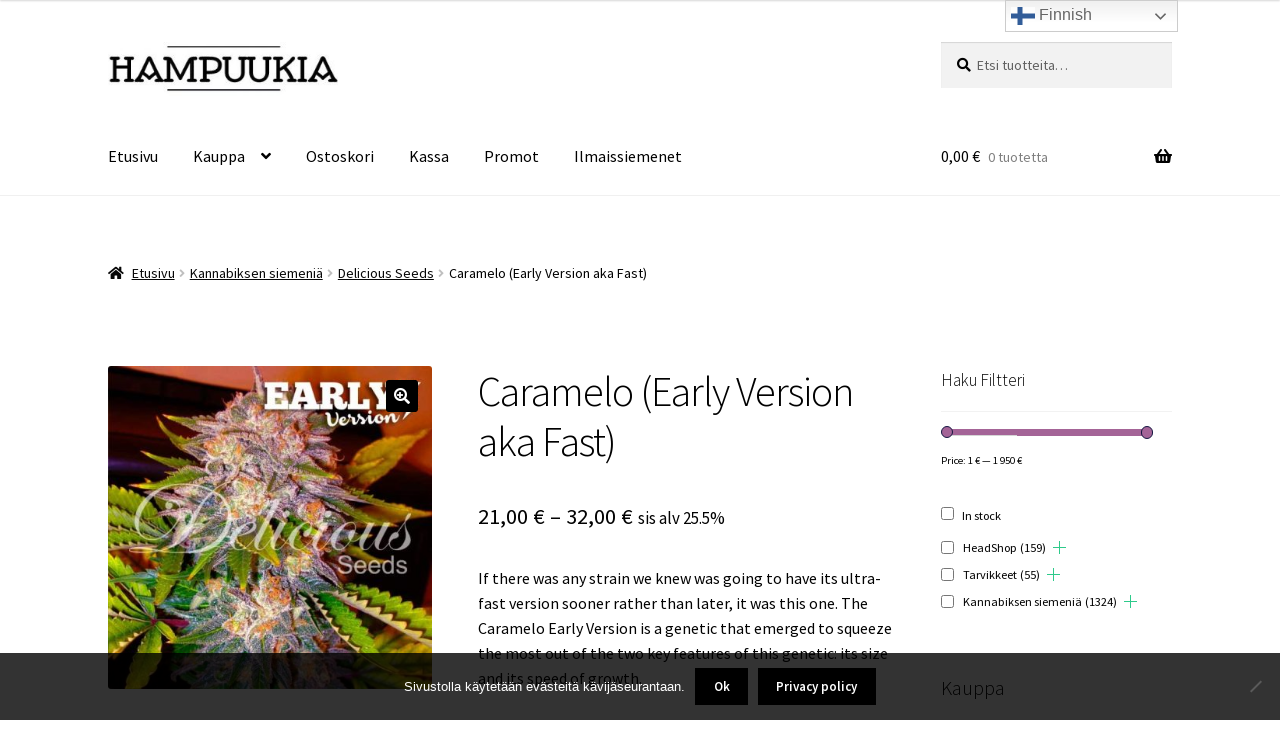

--- FILE ---
content_type: text/html; charset=UTF-8
request_url: https://www.hampuukia.fi/tuote/caramelo-early-version-aka-fast/
body_size: 40350
content:
<!doctype html>
<html dir="ltr" lang="fi" prefix="og: https://ogp.me/ns#">
<head>
<meta charset="UTF-8">
<meta name="viewport" content="width=device-width, initial-scale=1">
<link rel="profile" href="http://gmpg.org/xfn/11">
<link rel="pingback" href="https://www.hampuukia.fi/xmlrpc.php">

<title>Caramelo (Early Version aka Fast) - Hampuukia</title>
	<style>img:is([sizes="auto" i], [sizes^="auto," i]) { contain-intrinsic-size: 3000px 1500px }</style>
	
		<!-- All in One SEO Pro 4.9.3 - aioseo.com -->
	<meta name="description" content="If there was any strain we knew was going to have its ultra-fast version sooner rather than later, it was this one. The Caramelo Early Version is a genetic that emerged to squeeze the most out of the two key features of this genetic: its size and its speed of growth. In other words, you will not notice the main weak point of the fast version strains (the size). Your crop will be ready in 45 days, and you will see that there is no &quot;but&quot;, it&#039;s that easy. Caramelo Early Version is born from a spectacular selection of the best individuals of phenotype indica and sativa of Lavender, (Super Skunk - Big Skunk Korean - Afghani - Hawaiian). This is the origin of this plant of exceptional characteristics. A strain of great diversity, as it is a hybrid that comes from countries such as Hawaii, Mexico and Afghanistan. Caramelo is a plant with mainly sativa characteristics. At first it may seem more like an indica, but by its growth potential and its size, the sativa influence in its genes is clear. It gives off a very floral aroma, with notes of musk, lavender and licorice. When the buds are broken down, the aroma becomes very intense, with a predominance of spicy floral aromas. It has a penetrating and sweet taste, nutmeg type with a skunk background. It is a plant of powerful effects that causes a fast and euphoric high, but it becomes calmer after a while. Although a pleasant cerebral stimulation is always present." />
	<meta name="robots" content="max-image-preview:large" />
	<link rel="canonical" href="https://www.hampuukia.fi/tuote/caramelo-early-version-aka-fast/" />
	<meta name="generator" content="All in One SEO Pro (AIOSEO) 4.9.3" />
		<meta property="og:locale" content="fi_FI" />
		<meta property="og:site_name" content="Hampuukia - Suomen laajin valikoima kannabiksen siemeniä. Parhaat promot" />
		<meta property="og:type" content="article" />
		<meta property="og:title" content="Caramelo (Early Version aka Fast) - Hampuukia" />
		<meta property="og:description" content="If there was any strain we knew was going to have its ultra-fast version sooner rather than later, it was this one. The Caramelo Early Version is a genetic that emerged to squeeze the most out of the two key features of this genetic: its size and its speed of growth. In other words, you will not notice the main weak point of the fast version strains (the size). Your crop will be ready in 45 days, and you will see that there is no &quot;but&quot;, it&#039;s that easy. Caramelo Early Version is born from a spectacular selection of the best individuals of phenotype indica and sativa of Lavender, (Super Skunk - Big Skunk Korean - Afghani - Hawaiian). This is the origin of this plant of exceptional characteristics. A strain of great diversity, as it is a hybrid that comes from countries such as Hawaii, Mexico and Afghanistan. Caramelo is a plant with mainly sativa characteristics. At first it may seem more like an indica, but by its growth potential and its size, the sativa influence in its genes is clear. It gives off a very floral aroma, with notes of musk, lavender and licorice. When the buds are broken down, the aroma becomes very intense, with a predominance of spicy floral aromas. It has a penetrating and sweet taste, nutmeg type with a skunk background. It is a plant of powerful effects that causes a fast and euphoric high, but it becomes calmer after a while. Although a pleasant cerebral stimulation is always present." />
		<meta property="og:url" content="https://www.hampuukia.fi/tuote/caramelo-early-version-aka-fast/" />
		<meta property="og:image" content="https://www.hampuukia.fi/wp-content/uploads/2019/09/cropped-Logo-sivulla.jpg" />
		<meta property="og:image:secure_url" content="https://www.hampuukia.fi/wp-content/uploads/2019/09/cropped-Logo-sivulla.jpg" />
		<meta property="article:published_time" content="2023-04-24T07:49:40+00:00" />
		<meta property="article:modified_time" content="2025-08-19T21:22:54+00:00" />
		<meta name="twitter:card" content="summary" />
		<meta name="twitter:title" content="Caramelo (Early Version aka Fast) - Hampuukia" />
		<meta name="twitter:description" content="If there was any strain we knew was going to have its ultra-fast version sooner rather than later, it was this one. The Caramelo Early Version is a genetic that emerged to squeeze the most out of the two key features of this genetic: its size and its speed of growth. In other words, you will not notice the main weak point of the fast version strains (the size). Your crop will be ready in 45 days, and you will see that there is no &quot;but&quot;, it&#039;s that easy. Caramelo Early Version is born from a spectacular selection of the best individuals of phenotype indica and sativa of Lavender, (Super Skunk - Big Skunk Korean - Afghani - Hawaiian). This is the origin of this plant of exceptional characteristics. A strain of great diversity, as it is a hybrid that comes from countries such as Hawaii, Mexico and Afghanistan. Caramelo is a plant with mainly sativa characteristics. At first it may seem more like an indica, but by its growth potential and its size, the sativa influence in its genes is clear. It gives off a very floral aroma, with notes of musk, lavender and licorice. When the buds are broken down, the aroma becomes very intense, with a predominance of spicy floral aromas. It has a penetrating and sweet taste, nutmeg type with a skunk background. It is a plant of powerful effects that causes a fast and euphoric high, but it becomes calmer after a while. Although a pleasant cerebral stimulation is always present." />
		<meta name="twitter:image" content="https://www.hampuukia.fi/wp-content/uploads/2019/09/cropped-Logo-sivulla.jpg" />
		<script type="application/ld+json" class="aioseo-schema">
			{"@context":"https:\/\/schema.org","@graph":[{"@type":"BreadcrumbList","@id":"https:\/\/www.hampuukia.fi\/tuote\/caramelo-early-version-aka-fast\/#breadcrumblist","itemListElement":[{"@type":"ListItem","@id":"https:\/\/www.hampuukia.fi#listItem","position":1,"name":"Home","item":"https:\/\/www.hampuukia.fi","nextItem":{"@type":"ListItem","@id":"https:\/\/www.hampuukia.fi\/kauppa\/#listItem","name":"Kauppa"}},{"@type":"ListItem","@id":"https:\/\/www.hampuukia.fi\/kauppa\/#listItem","position":2,"name":"Kauppa","item":"https:\/\/www.hampuukia.fi\/kauppa\/","nextItem":{"@type":"ListItem","@id":"https:\/\/www.hampuukia.fi\/tuote-osasto\/siemenia\/#listItem","name":"Kannabiksen siemeni\u00e4"},"previousItem":{"@type":"ListItem","@id":"https:\/\/www.hampuukia.fi#listItem","name":"Home"}},{"@type":"ListItem","@id":"https:\/\/www.hampuukia.fi\/tuote-osasto\/siemenia\/#listItem","position":3,"name":"Kannabiksen siemeni\u00e4","item":"https:\/\/www.hampuukia.fi\/tuote-osasto\/siemenia\/","nextItem":{"@type":"ListItem","@id":"https:\/\/www.hampuukia.fi\/tuote-osasto\/siemenia\/delicious-seeds\/#listItem","name":"Delicious Seeds"},"previousItem":{"@type":"ListItem","@id":"https:\/\/www.hampuukia.fi\/kauppa\/#listItem","name":"Kauppa"}},{"@type":"ListItem","@id":"https:\/\/www.hampuukia.fi\/tuote-osasto\/siemenia\/delicious-seeds\/#listItem","position":4,"name":"Delicious Seeds","item":"https:\/\/www.hampuukia.fi\/tuote-osasto\/siemenia\/delicious-seeds\/","nextItem":{"@type":"ListItem","@id":"https:\/\/www.hampuukia.fi\/tuote\/caramelo-early-version-aka-fast\/#listItem","name":"Caramelo  (Early Version aka Fast)"},"previousItem":{"@type":"ListItem","@id":"https:\/\/www.hampuukia.fi\/tuote-osasto\/siemenia\/#listItem","name":"Kannabiksen siemeni\u00e4"}},{"@type":"ListItem","@id":"https:\/\/www.hampuukia.fi\/tuote\/caramelo-early-version-aka-fast\/#listItem","position":5,"name":"Caramelo  (Early Version aka Fast)","previousItem":{"@type":"ListItem","@id":"https:\/\/www.hampuukia.fi\/tuote-osasto\/siemenia\/delicious-seeds\/#listItem","name":"Delicious Seeds"}}]},{"@type":"Organization","@id":"https:\/\/www.hampuukia.fi\/#organization","name":"Hampuukia - SeedBank - HeadShop - GrowShop","description":"Suomen laajin valikoima kannabiksen siemeni\u00e4. Parhaat promot","url":"https:\/\/www.hampuukia.fi\/","telephone":"+358466150147","logo":{"@type":"ImageObject","url":"https:\/\/www.hampuukia.fi\/wp-content\/uploads\/2019\/09\/cropped-Logo-sivulla.jpg","@id":"https:\/\/www.hampuukia.fi\/tuote\/caramelo-early-version-aka-fast\/#organizationLogo","width":470,"height":110},"image":{"@id":"https:\/\/www.hampuukia.fi\/tuote\/caramelo-early-version-aka-fast\/#organizationLogo"}},{"@type":"ProductGroup","@id":"https:\/\/www.hampuukia.fi\/tuote\/caramelo-early-version-aka-fast\/#wooCommerceProduct","name":"Caramelo  (Early Version aka Fast)","description":"If there was any strain we knew was going to have its ultra-fast version sooner rather than later, it was this one. The Caramelo Early Version is a genetic that emerged to squeeze the most out of the two key features of this genetic: its size and its speed of growth.\r\n\r\nIn other words, you will not notice the main weak point of the fast version strains (the size).\u00a0Your crop will be ready in 45 days, and you will see that there is no \"but\", it's that easy.\r\n\r\nCaramelo Early Version is born from a spectacular selection of the best individuals of phenotype indica and sativa of Lavender, (Super Skunk - Big Skunk Korean - Afghani - Hawaiian). This is the origin of this plant of exceptional characteristics. A strain of great diversity, as it is a hybrid that comes from countries such as Hawaii, Mexico and Afghanistan.\r\n\r\nCaramelo is a plant with\u00a0mainly sativa characteristics. At first it may seem more like an indica, but by its growth potential and its size, the sativa influence in its genes is clear.\r\n\r\nIt gives off a very floral aroma, with notes of musk, lavender and licorice. When the buds are broken down, the aroma becomes very intense, with a predominance of spicy floral aromas. It has a penetrating and sweet taste, nutmeg type with a skunk background.\r\n\r\nIt is a plant of powerful effects that causes a fast and euphoric high, but it becomes calmer after a while. Although a pleasant cerebral stimulation is always present.","url":"https:\/\/www.hampuukia.fi\/tuote\/caramelo-early-version-aka-fast\/","image":{"@type":"ImageObject","url":"https:\/\/www.hampuukia.fi\/wp-content\/uploads\/2023\/04\/caramelo-early-version.jpg","@id":"https:\/\/www.hampuukia.fi\/tuote\/caramelo-early-version-aka-fast\/#productImage","width":600,"height":600},"productGroupID":20638,"hasVariant":[{"@type":"Product","@id":"https:\/\/www.hampuukia.fi\/tuote\/caramelo-early-version-aka-fast\/#wooCommerceProduct","name":"Caramelo  (Early Version aka Fast) - 5-kpl","description":"If there was any strain we knew was going to have its ultra-fast version sooner rather than later, it was this one. The Caramelo Early Version is a genetic that emerged to squeeze the most out of the two key features of this genetic: its size and its speed of growth.\r\n\r\nIn other words, you will not notice the main weak point of the fast version strains (the size).\u00a0Your crop will be ready in 45 days, and you will see that there is no \"but\", it's that easy.\r\n\r\nCaramelo Early Version is born from a spectacular selection of the best individuals of phenotype indica and sativa of Lavender, (Super Skunk - Big Skunk Korean - Afghani - Hawaiian). This is the origin of this plant of exceptional characteristics. A strain of great diversity, as it is a hybrid that comes from countries such as Hawaii, Mexico and Afghanistan.\r\n\r\nCaramelo is a plant with\u00a0mainly sativa characteristics. At first it may seem more like an indica, but by its growth potential and its size, the sativa influence in its genes is clear.\r\n\r\nIt gives off a very floral aroma, with notes of musk, lavender and licorice. When the buds are broken down, the aroma becomes very intense, with a predominance of spicy floral aromas. It has a penetrating and sweet taste, nutmeg type with a skunk background.\r\n\r\nIt is a plant of powerful effects that causes a fast and euphoric high, but it becomes calmer after a while. Although a pleasant cerebral stimulation is always present.","url":"https:\/\/www.hampuukia.fi\/tuote\/caramelo-early-version-aka-fast\/","sku":"DELICIOUS-caramelo-fast-5","image":{"@type":"ImageObject","url":"https:\/\/www.hampuukia.fi\/wp-content\/uploads\/2023\/04\/caramelo-early-version.jpg","@id":"https:\/\/www.hampuukia.fi\/tuote\/caramelo-early-version-aka-fast\/#productImage","width":600,"height":600},"offers":{"@type":"Offer","url":"https:\/\/www.hampuukia.fi\/tuote\/caramelo-early-version-aka-fast\/#wooCommerceOffer","price":"32","priceCurrency":"EUR","category":"Kannabiksen siemeni\u00e4","availability":"https:\/\/schema.org\/InStock","priceSpecification":{"@type":"PriceSpecification","price":32,"priceCurrency":"EUR","valueAddedTaxIncluded":"true"}}},{"@type":"Product","@id":"https:\/\/www.hampuukia.fi\/tuote\/caramelo-early-version-aka-fast\/#wooCommerceProduct","name":"Caramelo  (Early Version aka Fast) - 3-kpl","description":"If there was any strain we knew was going to have its ultra-fast version sooner rather than later, it was this one. The Caramelo Early Version is a genetic that emerged to squeeze the most out of the two key features of this genetic: its size and its speed of growth.\r\n\r\nIn other words, you will not notice the main weak point of the fast version strains (the size).\u00a0Your crop will be ready in 45 days, and you will see that there is no \"but\", it's that easy.\r\n\r\nCaramelo Early Version is born from a spectacular selection of the best individuals of phenotype indica and sativa of Lavender, (Super Skunk - Big Skunk Korean - Afghani - Hawaiian). This is the origin of this plant of exceptional characteristics. A strain of great diversity, as it is a hybrid that comes from countries such as Hawaii, Mexico and Afghanistan.\r\n\r\nCaramelo is a plant with\u00a0mainly sativa characteristics. At first it may seem more like an indica, but by its growth potential and its size, the sativa influence in its genes is clear.\r\n\r\nIt gives off a very floral aroma, with notes of musk, lavender and licorice. When the buds are broken down, the aroma becomes very intense, with a predominance of spicy floral aromas. It has a penetrating and sweet taste, nutmeg type with a skunk background.\r\n\r\nIt is a plant of powerful effects that causes a fast and euphoric high, but it becomes calmer after a while. Although a pleasant cerebral stimulation is always present.","url":"https:\/\/www.hampuukia.fi\/tuote\/caramelo-early-version-aka-fast\/","sku":"DELICIOUS-caramelo-fast-3","image":{"@type":"ImageObject","url":"https:\/\/www.hampuukia.fi\/wp-content\/uploads\/2023\/04\/caramelo-early-version.jpg","@id":"https:\/\/www.hampuukia.fi\/tuote\/caramelo-early-version-aka-fast\/#productImage","width":600,"height":600},"offers":{"@type":"Offer","url":"https:\/\/www.hampuukia.fi\/tuote\/caramelo-early-version-aka-fast\/#wooCommerceOffer","price":"21","priceCurrency":"EUR","category":"Kannabiksen siemeni\u00e4","availability":"https:\/\/schema.org\/OutOfStock","priceSpecification":{"@type":"PriceSpecification","price":21,"priceCurrency":"EUR","valueAddedTaxIncluded":"true"}}}]},{"@type":"WebPage","@id":"https:\/\/www.hampuukia.fi\/tuote\/caramelo-early-version-aka-fast\/#webpage","url":"https:\/\/www.hampuukia.fi\/tuote\/caramelo-early-version-aka-fast\/","name":"Caramelo (Early Version aka Fast) - Hampuukia","description":"If there was any strain we knew was going to have its ultra-fast version sooner rather than later, it was this one. The Caramelo Early Version is a genetic that emerged to squeeze the most out of the two key features of this genetic: its size and its speed of growth. In other words, you will not notice the main weak point of the fast version strains (the size). Your crop will be ready in 45 days, and you will see that there is no \"but\", it's that easy. Caramelo Early Version is born from a spectacular selection of the best individuals of phenotype indica and sativa of Lavender, (Super Skunk - Big Skunk Korean - Afghani - Hawaiian). This is the origin of this plant of exceptional characteristics. A strain of great diversity, as it is a hybrid that comes from countries such as Hawaii, Mexico and Afghanistan. Caramelo is a plant with mainly sativa characteristics. At first it may seem more like an indica, but by its growth potential and its size, the sativa influence in its genes is clear. It gives off a very floral aroma, with notes of musk, lavender and licorice. When the buds are broken down, the aroma becomes very intense, with a predominance of spicy floral aromas. It has a penetrating and sweet taste, nutmeg type with a skunk background. It is a plant of powerful effects that causes a fast and euphoric high, but it becomes calmer after a while. Although a pleasant cerebral stimulation is always present.","inLanguage":"fi","isPartOf":{"@id":"https:\/\/www.hampuukia.fi\/#website"},"breadcrumb":{"@id":"https:\/\/www.hampuukia.fi\/tuote\/caramelo-early-version-aka-fast\/#breadcrumblist"},"image":{"@type":"ImageObject","url":"https:\/\/www.hampuukia.fi\/wp-content\/uploads\/2023\/04\/caramelo-early-version.jpg","@id":"https:\/\/www.hampuukia.fi\/tuote\/caramelo-early-version-aka-fast\/#mainImage","width":600,"height":600},"primaryImageOfPage":{"@id":"https:\/\/www.hampuukia.fi\/tuote\/caramelo-early-version-aka-fast\/#mainImage"},"datePublished":"2023-04-24T10:49:40+03:00","dateModified":"2025-08-20T00:22:54+03:00"},{"@type":"WebSite","@id":"https:\/\/www.hampuukia.fi\/#website","url":"https:\/\/www.hampuukia.fi\/","name":"Hampuukia","description":"Suomen laajin valikoima kannabiksen siemeni\u00e4. Parhaat promot","inLanguage":"fi","publisher":{"@id":"https:\/\/www.hampuukia.fi\/#organization"}}]}
		</script>
		<!-- All in One SEO Pro -->

<link rel="prefetch" href="https://www.hampuukia.fi/wp-content/plugins/woo-min-max-quantity-step-control-single/assets/js/custom.js">
<link rel="prefetch" href="https://www.hampuukia.fi/wp-content/plugins/woo-min-max-quantity-step-control-single/assets/css/wcmmq-front.css">
<link rel='dns-prefetch' href='//fonts.googleapis.com' />
<link rel="alternate" type="application/rss+xml" title="Hampuukia &raquo; syöte" href="https://www.hampuukia.fi/feed/" />
<link rel="alternate" type="application/rss+xml" title="Hampuukia &raquo; kommenttien syöte" href="https://www.hampuukia.fi/comments/feed/" />
		<!-- This site uses the Google Analytics by MonsterInsights plugin v9.11.1 - Using Analytics tracking - https://www.monsterinsights.com/ -->
							<script src="//www.googletagmanager.com/gtag/js?id=G-J9SM1BS21R"  data-cfasync="false" data-wpfc-render="false" async></script>
			<script data-cfasync="false" data-wpfc-render="false">
				var mi_version = '9.11.1';
				var mi_track_user = true;
				var mi_no_track_reason = '';
								var MonsterInsightsDefaultLocations = {"page_location":"https:\/\/www.hampuukia.fi\/tuote\/caramelo-early-version-aka-fast\/"};
								if ( typeof MonsterInsightsPrivacyGuardFilter === 'function' ) {
					var MonsterInsightsLocations = (typeof MonsterInsightsExcludeQuery === 'object') ? MonsterInsightsPrivacyGuardFilter( MonsterInsightsExcludeQuery ) : MonsterInsightsPrivacyGuardFilter( MonsterInsightsDefaultLocations );
				} else {
					var MonsterInsightsLocations = (typeof MonsterInsightsExcludeQuery === 'object') ? MonsterInsightsExcludeQuery : MonsterInsightsDefaultLocations;
				}

								var disableStrs = [
										'ga-disable-G-J9SM1BS21R',
									];

				/* Function to detect opted out users */
				function __gtagTrackerIsOptedOut() {
					for (var index = 0; index < disableStrs.length; index++) {
						if (document.cookie.indexOf(disableStrs[index] + '=true') > -1) {
							return true;
						}
					}

					return false;
				}

				/* Disable tracking if the opt-out cookie exists. */
				if (__gtagTrackerIsOptedOut()) {
					for (var index = 0; index < disableStrs.length; index++) {
						window[disableStrs[index]] = true;
					}
				}

				/* Opt-out function */
				function __gtagTrackerOptout() {
					for (var index = 0; index < disableStrs.length; index++) {
						document.cookie = disableStrs[index] + '=true; expires=Thu, 31 Dec 2099 23:59:59 UTC; path=/';
						window[disableStrs[index]] = true;
					}
				}

				if ('undefined' === typeof gaOptout) {
					function gaOptout() {
						__gtagTrackerOptout();
					}
				}
								window.dataLayer = window.dataLayer || [];

				window.MonsterInsightsDualTracker = {
					helpers: {},
					trackers: {},
				};
				if (mi_track_user) {
					function __gtagDataLayer() {
						dataLayer.push(arguments);
					}

					function __gtagTracker(type, name, parameters) {
						if (!parameters) {
							parameters = {};
						}

						if (parameters.send_to) {
							__gtagDataLayer.apply(null, arguments);
							return;
						}

						if (type === 'event') {
														parameters.send_to = monsterinsights_frontend.v4_id;
							var hookName = name;
							if (typeof parameters['event_category'] !== 'undefined') {
								hookName = parameters['event_category'] + ':' + name;
							}

							if (typeof MonsterInsightsDualTracker.trackers[hookName] !== 'undefined') {
								MonsterInsightsDualTracker.trackers[hookName](parameters);
							} else {
								__gtagDataLayer('event', name, parameters);
							}
							
						} else {
							__gtagDataLayer.apply(null, arguments);
						}
					}

					__gtagTracker('js', new Date());
					__gtagTracker('set', {
						'developer_id.dZGIzZG': true,
											});
					if ( MonsterInsightsLocations.page_location ) {
						__gtagTracker('set', MonsterInsightsLocations);
					}
										__gtagTracker('config', 'G-J9SM1BS21R', {"forceSSL":"true","link_attribution":"true"} );
										window.gtag = __gtagTracker;										(function () {
						/* https://developers.google.com/analytics/devguides/collection/analyticsjs/ */
						/* ga and __gaTracker compatibility shim. */
						var noopfn = function () {
							return null;
						};
						var newtracker = function () {
							return new Tracker();
						};
						var Tracker = function () {
							return null;
						};
						var p = Tracker.prototype;
						p.get = noopfn;
						p.set = noopfn;
						p.send = function () {
							var args = Array.prototype.slice.call(arguments);
							args.unshift('send');
							__gaTracker.apply(null, args);
						};
						var __gaTracker = function () {
							var len = arguments.length;
							if (len === 0) {
								return;
							}
							var f = arguments[len - 1];
							if (typeof f !== 'object' || f === null || typeof f.hitCallback !== 'function') {
								if ('send' === arguments[0]) {
									var hitConverted, hitObject = false, action;
									if ('event' === arguments[1]) {
										if ('undefined' !== typeof arguments[3]) {
											hitObject = {
												'eventAction': arguments[3],
												'eventCategory': arguments[2],
												'eventLabel': arguments[4],
												'value': arguments[5] ? arguments[5] : 1,
											}
										}
									}
									if ('pageview' === arguments[1]) {
										if ('undefined' !== typeof arguments[2]) {
											hitObject = {
												'eventAction': 'page_view',
												'page_path': arguments[2],
											}
										}
									}
									if (typeof arguments[2] === 'object') {
										hitObject = arguments[2];
									}
									if (typeof arguments[5] === 'object') {
										Object.assign(hitObject, arguments[5]);
									}
									if ('undefined' !== typeof arguments[1].hitType) {
										hitObject = arguments[1];
										if ('pageview' === hitObject.hitType) {
											hitObject.eventAction = 'page_view';
										}
									}
									if (hitObject) {
										action = 'timing' === arguments[1].hitType ? 'timing_complete' : hitObject.eventAction;
										hitConverted = mapArgs(hitObject);
										__gtagTracker('event', action, hitConverted);
									}
								}
								return;
							}

							function mapArgs(args) {
								var arg, hit = {};
								var gaMap = {
									'eventCategory': 'event_category',
									'eventAction': 'event_action',
									'eventLabel': 'event_label',
									'eventValue': 'event_value',
									'nonInteraction': 'non_interaction',
									'timingCategory': 'event_category',
									'timingVar': 'name',
									'timingValue': 'value',
									'timingLabel': 'event_label',
									'page': 'page_path',
									'location': 'page_location',
									'title': 'page_title',
									'referrer' : 'page_referrer',
								};
								for (arg in args) {
																		if (!(!args.hasOwnProperty(arg) || !gaMap.hasOwnProperty(arg))) {
										hit[gaMap[arg]] = args[arg];
									} else {
										hit[arg] = args[arg];
									}
								}
								return hit;
							}

							try {
								f.hitCallback();
							} catch (ex) {
							}
						};
						__gaTracker.create = newtracker;
						__gaTracker.getByName = newtracker;
						__gaTracker.getAll = function () {
							return [];
						};
						__gaTracker.remove = noopfn;
						__gaTracker.loaded = true;
						window['__gaTracker'] = __gaTracker;
					})();
									} else {
										console.log("");
					(function () {
						function __gtagTracker() {
							return null;
						}

						window['__gtagTracker'] = __gtagTracker;
						window['gtag'] = __gtagTracker;
					})();
									}
			</script>
							<!-- / Google Analytics by MonsterInsights -->
		<script>
window._wpemojiSettings = {"baseUrl":"https:\/\/s.w.org\/images\/core\/emoji\/16.0.1\/72x72\/","ext":".png","svgUrl":"https:\/\/s.w.org\/images\/core\/emoji\/16.0.1\/svg\/","svgExt":".svg","source":{"concatemoji":"https:\/\/www.hampuukia.fi\/wp-includes\/js\/wp-emoji-release.min.js?ver=6.8.3"}};
/*! This file is auto-generated */
!function(s,n){var o,i,e;function c(e){try{var t={supportTests:e,timestamp:(new Date).valueOf()};sessionStorage.setItem(o,JSON.stringify(t))}catch(e){}}function p(e,t,n){e.clearRect(0,0,e.canvas.width,e.canvas.height),e.fillText(t,0,0);var t=new Uint32Array(e.getImageData(0,0,e.canvas.width,e.canvas.height).data),a=(e.clearRect(0,0,e.canvas.width,e.canvas.height),e.fillText(n,0,0),new Uint32Array(e.getImageData(0,0,e.canvas.width,e.canvas.height).data));return t.every(function(e,t){return e===a[t]})}function u(e,t){e.clearRect(0,0,e.canvas.width,e.canvas.height),e.fillText(t,0,0);for(var n=e.getImageData(16,16,1,1),a=0;a<n.data.length;a++)if(0!==n.data[a])return!1;return!0}function f(e,t,n,a){switch(t){case"flag":return n(e,"\ud83c\udff3\ufe0f\u200d\u26a7\ufe0f","\ud83c\udff3\ufe0f\u200b\u26a7\ufe0f")?!1:!n(e,"\ud83c\udde8\ud83c\uddf6","\ud83c\udde8\u200b\ud83c\uddf6")&&!n(e,"\ud83c\udff4\udb40\udc67\udb40\udc62\udb40\udc65\udb40\udc6e\udb40\udc67\udb40\udc7f","\ud83c\udff4\u200b\udb40\udc67\u200b\udb40\udc62\u200b\udb40\udc65\u200b\udb40\udc6e\u200b\udb40\udc67\u200b\udb40\udc7f");case"emoji":return!a(e,"\ud83e\udedf")}return!1}function g(e,t,n,a){var r="undefined"!=typeof WorkerGlobalScope&&self instanceof WorkerGlobalScope?new OffscreenCanvas(300,150):s.createElement("canvas"),o=r.getContext("2d",{willReadFrequently:!0}),i=(o.textBaseline="top",o.font="600 32px Arial",{});return e.forEach(function(e){i[e]=t(o,e,n,a)}),i}function t(e){var t=s.createElement("script");t.src=e,t.defer=!0,s.head.appendChild(t)}"undefined"!=typeof Promise&&(o="wpEmojiSettingsSupports",i=["flag","emoji"],n.supports={everything:!0,everythingExceptFlag:!0},e=new Promise(function(e){s.addEventListener("DOMContentLoaded",e,{once:!0})}),new Promise(function(t){var n=function(){try{var e=JSON.parse(sessionStorage.getItem(o));if("object"==typeof e&&"number"==typeof e.timestamp&&(new Date).valueOf()<e.timestamp+604800&&"object"==typeof e.supportTests)return e.supportTests}catch(e){}return null}();if(!n){if("undefined"!=typeof Worker&&"undefined"!=typeof OffscreenCanvas&&"undefined"!=typeof URL&&URL.createObjectURL&&"undefined"!=typeof Blob)try{var e="postMessage("+g.toString()+"("+[JSON.stringify(i),f.toString(),p.toString(),u.toString()].join(",")+"));",a=new Blob([e],{type:"text/javascript"}),r=new Worker(URL.createObjectURL(a),{name:"wpTestEmojiSupports"});return void(r.onmessage=function(e){c(n=e.data),r.terminate(),t(n)})}catch(e){}c(n=g(i,f,p,u))}t(n)}).then(function(e){for(var t in e)n.supports[t]=e[t],n.supports.everything=n.supports.everything&&n.supports[t],"flag"!==t&&(n.supports.everythingExceptFlag=n.supports.everythingExceptFlag&&n.supports[t]);n.supports.everythingExceptFlag=n.supports.everythingExceptFlag&&!n.supports.flag,n.DOMReady=!1,n.readyCallback=function(){n.DOMReady=!0}}).then(function(){return e}).then(function(){var e;n.supports.everything||(n.readyCallback(),(e=n.source||{}).concatemoji?t(e.concatemoji):e.wpemoji&&e.twemoji&&(t(e.twemoji),t(e.wpemoji)))}))}((window,document),window._wpemojiSettings);
</script>

<link rel='stylesheet' id='wc-pakettikauppa-pickup-point-selection-front-checkout-css' href='https://www.hampuukia.fi/wp-content/plugins/posti-shipping/assets/blocks/pickup-point-selection/checkout/front.css?ver=0.0.1' media='all' />
<style id='wp-emoji-styles-inline-css'>

	img.wp-smiley, img.emoji {
		display: inline !important;
		border: none !important;
		box-shadow: none !important;
		height: 1em !important;
		width: 1em !important;
		margin: 0 0.07em !important;
		vertical-align: -0.1em !important;
		background: none !important;
		padding: 0 !important;
	}
</style>
<link rel='stylesheet' id='wp-block-library-css' href='https://www.hampuukia.fi/wp-includes/css/dist/block-library/style.min.css?ver=6.8.3' media='all' />
<style id='wp-block-library-theme-inline-css'>
.wp-block-audio :where(figcaption){color:#555;font-size:13px;text-align:center}.is-dark-theme .wp-block-audio :where(figcaption){color:#ffffffa6}.wp-block-audio{margin:0 0 1em}.wp-block-code{border:1px solid #ccc;border-radius:4px;font-family:Menlo,Consolas,monaco,monospace;padding:.8em 1em}.wp-block-embed :where(figcaption){color:#555;font-size:13px;text-align:center}.is-dark-theme .wp-block-embed :where(figcaption){color:#ffffffa6}.wp-block-embed{margin:0 0 1em}.blocks-gallery-caption{color:#555;font-size:13px;text-align:center}.is-dark-theme .blocks-gallery-caption{color:#ffffffa6}:root :where(.wp-block-image figcaption){color:#555;font-size:13px;text-align:center}.is-dark-theme :root :where(.wp-block-image figcaption){color:#ffffffa6}.wp-block-image{margin:0 0 1em}.wp-block-pullquote{border-bottom:4px solid;border-top:4px solid;color:currentColor;margin-bottom:1.75em}.wp-block-pullquote cite,.wp-block-pullquote footer,.wp-block-pullquote__citation{color:currentColor;font-size:.8125em;font-style:normal;text-transform:uppercase}.wp-block-quote{border-left:.25em solid;margin:0 0 1.75em;padding-left:1em}.wp-block-quote cite,.wp-block-quote footer{color:currentColor;font-size:.8125em;font-style:normal;position:relative}.wp-block-quote:where(.has-text-align-right){border-left:none;border-right:.25em solid;padding-left:0;padding-right:1em}.wp-block-quote:where(.has-text-align-center){border:none;padding-left:0}.wp-block-quote.is-large,.wp-block-quote.is-style-large,.wp-block-quote:where(.is-style-plain){border:none}.wp-block-search .wp-block-search__label{font-weight:700}.wp-block-search__button{border:1px solid #ccc;padding:.375em .625em}:where(.wp-block-group.has-background){padding:1.25em 2.375em}.wp-block-separator.has-css-opacity{opacity:.4}.wp-block-separator{border:none;border-bottom:2px solid;margin-left:auto;margin-right:auto}.wp-block-separator.has-alpha-channel-opacity{opacity:1}.wp-block-separator:not(.is-style-wide):not(.is-style-dots){width:100px}.wp-block-separator.has-background:not(.is-style-dots){border-bottom:none;height:1px}.wp-block-separator.has-background:not(.is-style-wide):not(.is-style-dots){height:2px}.wp-block-table{margin:0 0 1em}.wp-block-table td,.wp-block-table th{word-break:normal}.wp-block-table :where(figcaption){color:#555;font-size:13px;text-align:center}.is-dark-theme .wp-block-table :where(figcaption){color:#ffffffa6}.wp-block-video :where(figcaption){color:#555;font-size:13px;text-align:center}.is-dark-theme .wp-block-video :where(figcaption){color:#ffffffa6}.wp-block-video{margin:0 0 1em}:root :where(.wp-block-template-part.has-background){margin-bottom:0;margin-top:0;padding:1.25em 2.375em}
</style>
<style id='classic-theme-styles-inline-css'>
/*! This file is auto-generated */
.wp-block-button__link{color:#fff;background-color:#32373c;border-radius:9999px;box-shadow:none;text-decoration:none;padding:calc(.667em + 2px) calc(1.333em + 2px);font-size:1.125em}.wp-block-file__button{background:#32373c;color:#fff;text-decoration:none}
</style>
<link rel='stylesheet' id='aioseo/css/src/vue/standalone/blocks/table-of-contents/global.scss-css' href='https://www.hampuukia.fi/wp-content/plugins/all-in-one-seo-pack-pro/dist/Pro/assets/css/table-of-contents/global.e90f6d47.css?ver=4.9.3' media='all' />
<link rel='stylesheet' id='aioseo/css/src/vue/standalone/blocks/pro/recipe/global.scss-css' href='https://www.hampuukia.fi/wp-content/plugins/all-in-one-seo-pack-pro/dist/Pro/assets/css/recipe/global.67a3275f.css?ver=4.9.3' media='all' />
<link rel='stylesheet' id='aioseo/css/src/vue/standalone/blocks/pro/product/global.scss-css' href='https://www.hampuukia.fi/wp-content/plugins/all-in-one-seo-pack-pro/dist/Pro/assets/css/product/global.61066cfb.css?ver=4.9.3' media='all' />
<link rel='stylesheet' id='aioseo-local-business/css/src/assets/scss/business-info.scss-css' href='https://www.hampuukia.fi/wp-content/plugins/aioseo-local-business/dist/css/business-info.DlwHGRMe.css?ver=1.3.12' media='all' />
<link rel='stylesheet' id='aioseo-local-business/css/src/assets/scss/opening-hours.scss-css' href='https://www.hampuukia.fi/wp-content/plugins/aioseo-local-business/dist/css/opening-hours.Bg1Edlf_.css?ver=1.3.12' media='all' />
<link rel='stylesheet' id='storefront-gutenberg-blocks-css' href='https://www.hampuukia.fi/wp-content/themes/storefront/assets/css/base/gutenberg-blocks.css?ver=4.6.1' media='all' />
<style id='storefront-gutenberg-blocks-inline-css'>

				.wp-block-button__link:not(.has-text-color) {
					color: #ffffff;
				}

				.wp-block-button__link:not(.has-text-color):hover,
				.wp-block-button__link:not(.has-text-color):focus,
				.wp-block-button__link:not(.has-text-color):active {
					color: #ffffff;
				}

				.wp-block-button__link:not(.has-background) {
					background-color: #000000;
				}

				.wp-block-button__link:not(.has-background):hover,
				.wp-block-button__link:not(.has-background):focus,
				.wp-block-button__link:not(.has-background):active {
					border-color: #000000;
					background-color: #000000;
				}

				.wc-block-grid__products .wc-block-grid__product .wp-block-button__link {
					background-color: #000000;
					border-color: #000000;
					color: #ffffff;
				}

				.wp-block-quote footer,
				.wp-block-quote cite,
				.wp-block-quote__citation {
					color: #020202;
				}

				.wp-block-pullquote cite,
				.wp-block-pullquote footer,
				.wp-block-pullquote__citation {
					color: #020202;
				}

				.wp-block-image figcaption {
					color: #020202;
				}

				.wp-block-separator.is-style-dots::before {
					color: #000000;
				}

				.wp-block-file a.wp-block-file__button {
					color: #ffffff;
					background-color: #000000;
					border-color: #000000;
				}

				.wp-block-file a.wp-block-file__button:hover,
				.wp-block-file a.wp-block-file__button:focus,
				.wp-block-file a.wp-block-file__button:active {
					color: #ffffff;
					background-color: #000000;
				}

				.wp-block-code,
				.wp-block-preformatted pre {
					color: #020202;
				}

				.wp-block-table:not( .has-background ):not( .is-style-stripes ) tbody tr:nth-child(2n) td {
					background-color: #fdfdfd;
				}

				.wp-block-cover .wp-block-cover__inner-container h1:not(.has-text-color),
				.wp-block-cover .wp-block-cover__inner-container h2:not(.has-text-color),
				.wp-block-cover .wp-block-cover__inner-container h3:not(.has-text-color),
				.wp-block-cover .wp-block-cover__inner-container h4:not(.has-text-color),
				.wp-block-cover .wp-block-cover__inner-container h5:not(.has-text-color),
				.wp-block-cover .wp-block-cover__inner-container h6:not(.has-text-color) {
					color: #000000;
				}

				.wc-block-components-price-slider__range-input-progress,
				.rtl .wc-block-components-price-slider__range-input-progress {
					--range-color: #1e73be;
				}

				/* Target only IE11 */
				@media all and (-ms-high-contrast: none), (-ms-high-contrast: active) {
					.wc-block-components-price-slider__range-input-progress {
						background: #1e73be;
					}
				}

				.wc-block-components-button:not(.is-link) {
					background-color: #dd3333;
					color: #ffffff;
				}

				.wc-block-components-button:not(.is-link):hover,
				.wc-block-components-button:not(.is-link):focus,
				.wc-block-components-button:not(.is-link):active {
					background-color: #c41a1a;
					color: #ffffff;
				}

				.wc-block-components-button:not(.is-link):disabled {
					background-color: #dd3333;
					color: #ffffff;
				}

				.wc-block-cart__submit-container {
					background-color: #ffffff;
				}

				.wc-block-cart__submit-container::before {
					color: rgba(220,220,220,0.5);
				}

				.wc-block-components-order-summary-item__quantity {
					background-color: #ffffff;
					border-color: #020202;
					box-shadow: 0 0 0 2px #ffffff;
					color: #020202;
				}
			
</style>
<style id='global-styles-inline-css'>
:root{--wp--preset--aspect-ratio--square: 1;--wp--preset--aspect-ratio--4-3: 4/3;--wp--preset--aspect-ratio--3-4: 3/4;--wp--preset--aspect-ratio--3-2: 3/2;--wp--preset--aspect-ratio--2-3: 2/3;--wp--preset--aspect-ratio--16-9: 16/9;--wp--preset--aspect-ratio--9-16: 9/16;--wp--preset--color--black: #000000;--wp--preset--color--cyan-bluish-gray: #abb8c3;--wp--preset--color--white: #ffffff;--wp--preset--color--pale-pink: #f78da7;--wp--preset--color--vivid-red: #cf2e2e;--wp--preset--color--luminous-vivid-orange: #ff6900;--wp--preset--color--luminous-vivid-amber: #fcb900;--wp--preset--color--light-green-cyan: #7bdcb5;--wp--preset--color--vivid-green-cyan: #00d084;--wp--preset--color--pale-cyan-blue: #8ed1fc;--wp--preset--color--vivid-cyan-blue: #0693e3;--wp--preset--color--vivid-purple: #9b51e0;--wp--preset--gradient--vivid-cyan-blue-to-vivid-purple: linear-gradient(135deg,rgba(6,147,227,1) 0%,rgb(155,81,224) 100%);--wp--preset--gradient--light-green-cyan-to-vivid-green-cyan: linear-gradient(135deg,rgb(122,220,180) 0%,rgb(0,208,130) 100%);--wp--preset--gradient--luminous-vivid-amber-to-luminous-vivid-orange: linear-gradient(135deg,rgba(252,185,0,1) 0%,rgba(255,105,0,1) 100%);--wp--preset--gradient--luminous-vivid-orange-to-vivid-red: linear-gradient(135deg,rgba(255,105,0,1) 0%,rgb(207,46,46) 100%);--wp--preset--gradient--very-light-gray-to-cyan-bluish-gray: linear-gradient(135deg,rgb(238,238,238) 0%,rgb(169,184,195) 100%);--wp--preset--gradient--cool-to-warm-spectrum: linear-gradient(135deg,rgb(74,234,220) 0%,rgb(151,120,209) 20%,rgb(207,42,186) 40%,rgb(238,44,130) 60%,rgb(251,105,98) 80%,rgb(254,248,76) 100%);--wp--preset--gradient--blush-light-purple: linear-gradient(135deg,rgb(255,206,236) 0%,rgb(152,150,240) 100%);--wp--preset--gradient--blush-bordeaux: linear-gradient(135deg,rgb(254,205,165) 0%,rgb(254,45,45) 50%,rgb(107,0,62) 100%);--wp--preset--gradient--luminous-dusk: linear-gradient(135deg,rgb(255,203,112) 0%,rgb(199,81,192) 50%,rgb(65,88,208) 100%);--wp--preset--gradient--pale-ocean: linear-gradient(135deg,rgb(255,245,203) 0%,rgb(182,227,212) 50%,rgb(51,167,181) 100%);--wp--preset--gradient--electric-grass: linear-gradient(135deg,rgb(202,248,128) 0%,rgb(113,206,126) 100%);--wp--preset--gradient--midnight: linear-gradient(135deg,rgb(2,3,129) 0%,rgb(40,116,252) 100%);--wp--preset--font-size--small: 14px;--wp--preset--font-size--medium: 23px;--wp--preset--font-size--large: 26px;--wp--preset--font-size--x-large: 42px;--wp--preset--font-size--normal: 16px;--wp--preset--font-size--huge: 37px;--wp--preset--spacing--20: 0.44rem;--wp--preset--spacing--30: 0.67rem;--wp--preset--spacing--40: 1rem;--wp--preset--spacing--50: 1.5rem;--wp--preset--spacing--60: 2.25rem;--wp--preset--spacing--70: 3.38rem;--wp--preset--spacing--80: 5.06rem;--wp--preset--shadow--natural: 6px 6px 9px rgba(0, 0, 0, 0.2);--wp--preset--shadow--deep: 12px 12px 50px rgba(0, 0, 0, 0.4);--wp--preset--shadow--sharp: 6px 6px 0px rgba(0, 0, 0, 0.2);--wp--preset--shadow--outlined: 6px 6px 0px -3px rgba(255, 255, 255, 1), 6px 6px rgba(0, 0, 0, 1);--wp--preset--shadow--crisp: 6px 6px 0px rgba(0, 0, 0, 1);}:root :where(.is-layout-flow) > :first-child{margin-block-start: 0;}:root :where(.is-layout-flow) > :last-child{margin-block-end: 0;}:root :where(.is-layout-flow) > *{margin-block-start: 24px;margin-block-end: 0;}:root :where(.is-layout-constrained) > :first-child{margin-block-start: 0;}:root :where(.is-layout-constrained) > :last-child{margin-block-end: 0;}:root :where(.is-layout-constrained) > *{margin-block-start: 24px;margin-block-end: 0;}:root :where(.is-layout-flex){gap: 24px;}:root :where(.is-layout-grid){gap: 24px;}body .is-layout-flex{display: flex;}.is-layout-flex{flex-wrap: wrap;align-items: center;}.is-layout-flex > :is(*, div){margin: 0;}body .is-layout-grid{display: grid;}.is-layout-grid > :is(*, div){margin: 0;}.has-black-color{color: var(--wp--preset--color--black) !important;}.has-cyan-bluish-gray-color{color: var(--wp--preset--color--cyan-bluish-gray) !important;}.has-white-color{color: var(--wp--preset--color--white) !important;}.has-pale-pink-color{color: var(--wp--preset--color--pale-pink) !important;}.has-vivid-red-color{color: var(--wp--preset--color--vivid-red) !important;}.has-luminous-vivid-orange-color{color: var(--wp--preset--color--luminous-vivid-orange) !important;}.has-luminous-vivid-amber-color{color: var(--wp--preset--color--luminous-vivid-amber) !important;}.has-light-green-cyan-color{color: var(--wp--preset--color--light-green-cyan) !important;}.has-vivid-green-cyan-color{color: var(--wp--preset--color--vivid-green-cyan) !important;}.has-pale-cyan-blue-color{color: var(--wp--preset--color--pale-cyan-blue) !important;}.has-vivid-cyan-blue-color{color: var(--wp--preset--color--vivid-cyan-blue) !important;}.has-vivid-purple-color{color: var(--wp--preset--color--vivid-purple) !important;}.has-black-background-color{background-color: var(--wp--preset--color--black) !important;}.has-cyan-bluish-gray-background-color{background-color: var(--wp--preset--color--cyan-bluish-gray) !important;}.has-white-background-color{background-color: var(--wp--preset--color--white) !important;}.has-pale-pink-background-color{background-color: var(--wp--preset--color--pale-pink) !important;}.has-vivid-red-background-color{background-color: var(--wp--preset--color--vivid-red) !important;}.has-luminous-vivid-orange-background-color{background-color: var(--wp--preset--color--luminous-vivid-orange) !important;}.has-luminous-vivid-amber-background-color{background-color: var(--wp--preset--color--luminous-vivid-amber) !important;}.has-light-green-cyan-background-color{background-color: var(--wp--preset--color--light-green-cyan) !important;}.has-vivid-green-cyan-background-color{background-color: var(--wp--preset--color--vivid-green-cyan) !important;}.has-pale-cyan-blue-background-color{background-color: var(--wp--preset--color--pale-cyan-blue) !important;}.has-vivid-cyan-blue-background-color{background-color: var(--wp--preset--color--vivid-cyan-blue) !important;}.has-vivid-purple-background-color{background-color: var(--wp--preset--color--vivid-purple) !important;}.has-black-border-color{border-color: var(--wp--preset--color--black) !important;}.has-cyan-bluish-gray-border-color{border-color: var(--wp--preset--color--cyan-bluish-gray) !important;}.has-white-border-color{border-color: var(--wp--preset--color--white) !important;}.has-pale-pink-border-color{border-color: var(--wp--preset--color--pale-pink) !important;}.has-vivid-red-border-color{border-color: var(--wp--preset--color--vivid-red) !important;}.has-luminous-vivid-orange-border-color{border-color: var(--wp--preset--color--luminous-vivid-orange) !important;}.has-luminous-vivid-amber-border-color{border-color: var(--wp--preset--color--luminous-vivid-amber) !important;}.has-light-green-cyan-border-color{border-color: var(--wp--preset--color--light-green-cyan) !important;}.has-vivid-green-cyan-border-color{border-color: var(--wp--preset--color--vivid-green-cyan) !important;}.has-pale-cyan-blue-border-color{border-color: var(--wp--preset--color--pale-cyan-blue) !important;}.has-vivid-cyan-blue-border-color{border-color: var(--wp--preset--color--vivid-cyan-blue) !important;}.has-vivid-purple-border-color{border-color: var(--wp--preset--color--vivid-purple) !important;}.has-vivid-cyan-blue-to-vivid-purple-gradient-background{background: var(--wp--preset--gradient--vivid-cyan-blue-to-vivid-purple) !important;}.has-light-green-cyan-to-vivid-green-cyan-gradient-background{background: var(--wp--preset--gradient--light-green-cyan-to-vivid-green-cyan) !important;}.has-luminous-vivid-amber-to-luminous-vivid-orange-gradient-background{background: var(--wp--preset--gradient--luminous-vivid-amber-to-luminous-vivid-orange) !important;}.has-luminous-vivid-orange-to-vivid-red-gradient-background{background: var(--wp--preset--gradient--luminous-vivid-orange-to-vivid-red) !important;}.has-very-light-gray-to-cyan-bluish-gray-gradient-background{background: var(--wp--preset--gradient--very-light-gray-to-cyan-bluish-gray) !important;}.has-cool-to-warm-spectrum-gradient-background{background: var(--wp--preset--gradient--cool-to-warm-spectrum) !important;}.has-blush-light-purple-gradient-background{background: var(--wp--preset--gradient--blush-light-purple) !important;}.has-blush-bordeaux-gradient-background{background: var(--wp--preset--gradient--blush-bordeaux) !important;}.has-luminous-dusk-gradient-background{background: var(--wp--preset--gradient--luminous-dusk) !important;}.has-pale-ocean-gradient-background{background: var(--wp--preset--gradient--pale-ocean) !important;}.has-electric-grass-gradient-background{background: var(--wp--preset--gradient--electric-grass) !important;}.has-midnight-gradient-background{background: var(--wp--preset--gradient--midnight) !important;}.has-small-font-size{font-size: var(--wp--preset--font-size--small) !important;}.has-medium-font-size{font-size: var(--wp--preset--font-size--medium) !important;}.has-large-font-size{font-size: var(--wp--preset--font-size--large) !important;}.has-x-large-font-size{font-size: var(--wp--preset--font-size--x-large) !important;}
:root :where(.wp-block-pullquote){font-size: 1.5em;line-height: 1.6;}
</style>
<link rel='stylesheet' id='cookie-notice-front-css' href='https://www.hampuukia.fi/wp-content/plugins/cookie-notice/css/front.min.css?ver=2.5.11' media='all' />
<link rel='stylesheet' id='open_wp_css-css' href='https://www.hampuukia.fi/wp-content/plugins/opening-hours/wp/css/css.css?ver=6.8.3' media='all' />
<link rel='stylesheet' id='spacexchimp_p005-bootstrap-tooltip-css-css' href='https://www.hampuukia.fi/wp-content/plugins/social-media-buttons-toolbar/inc/lib/bootstrap-tooltip/bootstrap-tooltip.css?ver=5.0' media='all' />
<link rel='stylesheet' id='spacexchimp_p005-frontend-css-css' href='https://www.hampuukia.fi/wp-content/plugins/social-media-buttons-toolbar/inc/css/frontend.css?ver=5.0' media='all' />
<style id='spacexchimp_p005-frontend-css-inline-css'>

                    .sxc-follow-buttons {
                        text-align: left !important;
                    }
                    .sxc-follow-buttons .sxc-follow-button,
                    .sxc-follow-buttons .sxc-follow-button a,
                    .sxc-follow-buttons .sxc-follow-button a img {
                        width: 40px !important;
                        height: 40px !important;
                    }
                    .sxc-follow-buttons .sxc-follow-button {
                        margin: 5px !important;
                    }
                  
</style>
<link rel='stylesheet' id='woof-css' href='https://www.hampuukia.fi/wp-content/plugins/woocommerce-products-filter/css/front.css?ver=1.3.7.4' media='all' />
<style id='woof-inline-css'>

.woof_products_top_panel li span, .woof_products_top_panel2 li span{background: url(https://www.hampuukia.fi/wp-content/plugins/woocommerce-products-filter/img/delete.png);background-size: 14px 14px;background-repeat: no-repeat;background-position: right;}
.woof_edit_view{
                    display: none;
                }
.woof_price_search_container .price_slider_amount button.button{
                        display: none;
                    }

                    /***** END: hiding submit button of the price slider ******/

</style>
<link rel='stylesheet' id='chosen-drop-down-css' href='https://www.hampuukia.fi/wp-content/plugins/woocommerce-products-filter/js/chosen/chosen.min.css?ver=1.3.7.4' media='all' />
<link rel='stylesheet' id='plainoverlay-css' href='https://www.hampuukia.fi/wp-content/plugins/woocommerce-products-filter/css/plainoverlay.css?ver=1.3.7.4' media='all' />
<link rel='stylesheet' id='woof_by_author_html_items-css' href='https://www.hampuukia.fi/wp-content/plugins/woocommerce-products-filter/ext/by_author/css/by_author.css?ver=1.3.7.4' media='all' />
<link rel='stylesheet' id='woof_by_instock_html_items-css' href='https://www.hampuukia.fi/wp-content/plugins/woocommerce-products-filter/ext/by_instock/css/by_instock.css?ver=1.3.7.4' media='all' />
<link rel='stylesheet' id='woof_by_onsales_html_items-css' href='https://www.hampuukia.fi/wp-content/plugins/woocommerce-products-filter/ext/by_onsales/css/by_onsales.css?ver=1.3.7.4' media='all' />
<link rel='stylesheet' id='woof_by_text_html_items-css' href='https://www.hampuukia.fi/wp-content/plugins/woocommerce-products-filter/ext/by_text/assets/css/front.css?ver=1.3.7.4' media='all' />
<link rel='stylesheet' id='woof_label_html_items-css' href='https://www.hampuukia.fi/wp-content/plugins/woocommerce-products-filter/ext/label/css/html_types/label.css?ver=1.3.7.4' media='all' />
<link rel='stylesheet' id='woof_select_radio_check_html_items-css' href='https://www.hampuukia.fi/wp-content/plugins/woocommerce-products-filter/ext/select_radio_check/css/html_types/select_radio_check.css?ver=1.3.7.4' media='all' />
<link rel='stylesheet' id='woof_sd_html_items_checkbox-css' href='https://www.hampuukia.fi/wp-content/plugins/woocommerce-products-filter/ext/smart_designer/css/elements/checkbox.css?ver=1.3.7.4' media='all' />
<link rel='stylesheet' id='woof_sd_html_items_radio-css' href='https://www.hampuukia.fi/wp-content/plugins/woocommerce-products-filter/ext/smart_designer/css/elements/radio.css?ver=1.3.7.4' media='all' />
<link rel='stylesheet' id='woof_sd_html_items_switcher-css' href='https://www.hampuukia.fi/wp-content/plugins/woocommerce-products-filter/ext/smart_designer/css/elements/switcher.css?ver=1.3.7.4' media='all' />
<link rel='stylesheet' id='woof_sd_html_items_color-css' href='https://www.hampuukia.fi/wp-content/plugins/woocommerce-products-filter/ext/smart_designer/css/elements/color.css?ver=1.3.7.4' media='all' />
<link rel='stylesheet' id='woof_sd_html_items_tooltip-css' href='https://www.hampuukia.fi/wp-content/plugins/woocommerce-products-filter/ext/smart_designer/css/tooltip.css?ver=1.3.7.4' media='all' />
<link rel='stylesheet' id='woof_sd_html_items_front-css' href='https://www.hampuukia.fi/wp-content/plugins/woocommerce-products-filter/ext/smart_designer/css/front.css?ver=1.3.7.4' media='all' />
<link rel='stylesheet' id='woof-switcher23-css' href='https://www.hampuukia.fi/wp-content/plugins/woocommerce-products-filter/css/switcher.css?ver=1.3.7.4' media='all' />
<link rel='stylesheet' id='photoswipe-css' href='https://www.hampuukia.fi/wp-content/plugins/woocommerce/assets/css/photoswipe/photoswipe.min.css?ver=10.4.3' media='all' />
<link rel='stylesheet' id='photoswipe-default-skin-css' href='https://www.hampuukia.fi/wp-content/plugins/woocommerce/assets/css/photoswipe/default-skin/default-skin.min.css?ver=10.4.3' media='all' />
<style id='woocommerce-inline-inline-css'>
.woocommerce form .form-row .required { visibility: visible; }
</style>
<link rel='stylesheet' id='woo_conditional_shipping_css-css' href='https://www.hampuukia.fi/wp-content/plugins/woo-conditional-shipping-pro/includes/frontend/../../frontend/css/woo-conditional-shipping.css?ver=2.5.1.pro' media='all' />
<link rel='stylesheet' id='storefront-style-css' href='https://www.hampuukia.fi/wp-content/themes/storefront/style.css?ver=4.6.1' media='all' />
<style id='storefront-style-inline-css'>

			.main-navigation ul li a,
			.site-title a,
			ul.menu li a,
			.site-branding h1 a,
			button.menu-toggle,
			button.menu-toggle:hover,
			.handheld-navigation .dropdown-toggle {
				color: #000000;
			}

			button.menu-toggle,
			button.menu-toggle:hover {
				border-color: #000000;
			}

			.main-navigation ul li a:hover,
			.main-navigation ul li:hover > a,
			.site-title a:hover,
			.site-header ul.menu li.current-menu-item > a {
				color: #414141;
			}

			table:not( .has-background ) th {
				background-color: #f8f8f8;
			}

			table:not( .has-background ) tbody td {
				background-color: #fdfdfd;
			}

			table:not( .has-background ) tbody tr:nth-child(2n) td,
			fieldset,
			fieldset legend {
				background-color: #fbfbfb;
			}

			.site-header,
			.secondary-navigation ul ul,
			.main-navigation ul.menu > li.menu-item-has-children:after,
			.secondary-navigation ul.menu ul,
			.storefront-handheld-footer-bar,
			.storefront-handheld-footer-bar ul li > a,
			.storefront-handheld-footer-bar ul li.search .site-search,
			button.menu-toggle,
			button.menu-toggle:hover {
				background-color: #ffffff;
			}

			p.site-description,
			.site-header,
			.storefront-handheld-footer-bar {
				color: #000000;
			}

			button.menu-toggle:after,
			button.menu-toggle:before,
			button.menu-toggle span:before {
				background-color: #000000;
			}

			h1, h2, h3, h4, h5, h6, .wc-block-grid__product-title {
				color: #000000;
			}

			.widget h1 {
				border-bottom-color: #000000;
			}

			body,
			.secondary-navigation a {
				color: #020202;
			}

			.widget-area .widget a,
			.hentry .entry-header .posted-on a,
			.hentry .entry-header .post-author a,
			.hentry .entry-header .post-comments a,
			.hentry .entry-header .byline a {
				color: #070707;
			}

			a {
				color: #1e73be;
			}

			a:focus,
			button:focus,
			.button.alt:focus,
			input:focus,
			textarea:focus,
			input[type="button"]:focus,
			input[type="reset"]:focus,
			input[type="submit"]:focus,
			input[type="email"]:focus,
			input[type="tel"]:focus,
			input[type="url"]:focus,
			input[type="password"]:focus,
			input[type="search"]:focus {
				outline-color: #1e73be;
			}

			button, input[type="button"], input[type="reset"], input[type="submit"], .button, .widget a.button {
				background-color: #000000;
				border-color: #000000;
				color: #ffffff;
			}

			button:hover, input[type="button"]:hover, input[type="reset"]:hover, input[type="submit"]:hover, .button:hover, .widget a.button:hover {
				background-color: #000000;
				border-color: #000000;
				color: #ffffff;
			}

			button.alt, input[type="button"].alt, input[type="reset"].alt, input[type="submit"].alt, .button.alt, .widget-area .widget a.button.alt {
				background-color: #dd3333;
				border-color: #dd3333;
				color: #ffffff;
			}

			button.alt:hover, input[type="button"].alt:hover, input[type="reset"].alt:hover, input[type="submit"].alt:hover, .button.alt:hover, .widget-area .widget a.button.alt:hover {
				background-color: #c41a1a;
				border-color: #c41a1a;
				color: #ffffff;
			}

			.pagination .page-numbers li .page-numbers.current {
				background-color: #e6e6e6;
				color: #000000;
			}

			#comments .comment-list .comment-content .comment-text {
				background-color: #f8f8f8;
			}

			.site-footer {
				background-color: #f4f4f4;
				color: #000000;
			}

			.site-footer a:not(.button):not(.components-button) {
				color: #000000;
			}

			.site-footer .storefront-handheld-footer-bar a:not(.button):not(.components-button) {
				color: #000000;
			}

			.site-footer h1, .site-footer h2, .site-footer h3, .site-footer h4, .site-footer h5, .site-footer h6, .site-footer .widget .widget-title, .site-footer .widget .widgettitle {
				color: #000000;
			}

			.page-template-template-homepage.has-post-thumbnail .type-page.has-post-thumbnail .entry-title {
				color: #000000;
			}

			.page-template-template-homepage.has-post-thumbnail .type-page.has-post-thumbnail .entry-content {
				color: #000000;
			}

			@media screen and ( min-width: 768px ) {
				.secondary-navigation ul.menu a:hover {
					color: #191919;
				}

				.secondary-navigation ul.menu a {
					color: #000000;
				}

				.main-navigation ul.menu ul.sub-menu,
				.main-navigation ul.nav-menu ul.children {
					background-color: #f0f0f0;
				}

				.site-header {
					border-bottom-color: #f0f0f0;
				}
			}
</style>
<link rel='stylesheet' id='storefront-icons-css' href='https://www.hampuukia.fi/wp-content/themes/storefront/assets/css/base/icons.css?ver=4.6.1' media='all' />
<link rel='stylesheet' id='storefront-fonts-css' href='https://fonts.googleapis.com/css?family=Source+Sans+Pro%3A400%2C300%2C300italic%2C400italic%2C600%2C700%2C900&#038;subset=latin%2Clatin-ext&#038;ver=4.6.1' media='all' />
<link rel='stylesheet' id='storefront-woocommerce-style-css' href='https://www.hampuukia.fi/wp-content/themes/storefront/assets/css/woocommerce/woocommerce.css?ver=4.6.1' media='all' />
<style id='storefront-woocommerce-style-inline-css'>
@font-face {
				font-family: star;
				src: url(https://www.hampuukia.fi/wp-content/plugins/woocommerce/assets/fonts/star.eot);
				src:
					url(https://www.hampuukia.fi/wp-content/plugins/woocommerce/assets/fonts/star.eot?#iefix) format("embedded-opentype"),
					url(https://www.hampuukia.fi/wp-content/plugins/woocommerce/assets/fonts/star.woff) format("woff"),
					url(https://www.hampuukia.fi/wp-content/plugins/woocommerce/assets/fonts/star.ttf) format("truetype"),
					url(https://www.hampuukia.fi/wp-content/plugins/woocommerce/assets/fonts/star.svg#star) format("svg");
				font-weight: 400;
				font-style: normal;
			}
			@font-face {
				font-family: WooCommerce;
				src: url(https://www.hampuukia.fi/wp-content/plugins/woocommerce/assets/fonts/WooCommerce.eot);
				src:
					url(https://www.hampuukia.fi/wp-content/plugins/woocommerce/assets/fonts/WooCommerce.eot?#iefix) format("embedded-opentype"),
					url(https://www.hampuukia.fi/wp-content/plugins/woocommerce/assets/fonts/WooCommerce.woff) format("woff"),
					url(https://www.hampuukia.fi/wp-content/plugins/woocommerce/assets/fonts/WooCommerce.ttf) format("truetype"),
					url(https://www.hampuukia.fi/wp-content/plugins/woocommerce/assets/fonts/WooCommerce.svg#WooCommerce) format("svg");
				font-weight: 400;
				font-style: normal;
			}

			a.cart-contents,
			.site-header-cart .widget_shopping_cart a {
				color: #000000;
			}

			a.cart-contents:hover,
			.site-header-cart .widget_shopping_cart a:hover,
			.site-header-cart:hover > li > a {
				color: #414141;
			}

			table.cart td.product-remove,
			table.cart td.actions {
				border-top-color: #ffffff;
			}

			.storefront-handheld-footer-bar ul li.cart .count {
				background-color: #000000;
				color: #ffffff;
				border-color: #ffffff;
			}

			.woocommerce-tabs ul.tabs li.active a,
			ul.products li.product .price,
			.onsale,
			.wc-block-grid__product-onsale,
			.widget_search form:before,
			.widget_product_search form:before {
				color: #020202;
			}

			.woocommerce-breadcrumb a,
			a.woocommerce-review-link,
			.product_meta a {
				color: #070707;
			}

			.wc-block-grid__product-onsale,
			.onsale {
				border-color: #020202;
			}

			.star-rating span:before,
			.quantity .plus, .quantity .minus,
			p.stars a:hover:after,
			p.stars a:after,
			.star-rating span:before,
			#payment .payment_methods li input[type=radio]:first-child:checked+label:before {
				color: #1e73be;
			}

			.widget_price_filter .ui-slider .ui-slider-range,
			.widget_price_filter .ui-slider .ui-slider-handle {
				background-color: #1e73be;
			}

			.order_details {
				background-color: #f8f8f8;
			}

			.order_details > li {
				border-bottom: 1px dotted #e3e3e3;
			}

			.order_details:before,
			.order_details:after {
				background: -webkit-linear-gradient(transparent 0,transparent 0),-webkit-linear-gradient(135deg,#f8f8f8 33.33%,transparent 33.33%),-webkit-linear-gradient(45deg,#f8f8f8 33.33%,transparent 33.33%)
			}

			#order_review {
				background-color: #ffffff;
			}

			#payment .payment_methods > li .payment_box,
			#payment .place-order {
				background-color: #fafafa;
			}

			#payment .payment_methods > li:not(.woocommerce-notice) {
				background-color: #f5f5f5;
			}

			#payment .payment_methods > li:not(.woocommerce-notice):hover {
				background-color: #f0f0f0;
			}

			.woocommerce-pagination .page-numbers li .page-numbers.current {
				background-color: #e6e6e6;
				color: #000000;
			}

			.wc-block-grid__product-onsale,
			.onsale,
			.woocommerce-pagination .page-numbers li .page-numbers:not(.current) {
				color: #020202;
			}

			p.stars a:before,
			p.stars a:hover~a:before,
			p.stars.selected a.active~a:before {
				color: #020202;
			}

			p.stars.selected a.active:before,
			p.stars:hover a:before,
			p.stars.selected a:not(.active):before,
			p.stars.selected a.active:before {
				color: #1e73be;
			}

			.single-product div.product .woocommerce-product-gallery .woocommerce-product-gallery__trigger {
				background-color: #000000;
				color: #ffffff;
			}

			.single-product div.product .woocommerce-product-gallery .woocommerce-product-gallery__trigger:hover {
				background-color: #000000;
				border-color: #000000;
				color: #ffffff;
			}

			.button.added_to_cart:focus,
			.button.wc-forward:focus {
				outline-color: #1e73be;
			}

			.added_to_cart,
			.site-header-cart .widget_shopping_cart a.button,
			.wc-block-grid__products .wc-block-grid__product .wp-block-button__link {
				background-color: #000000;
				border-color: #000000;
				color: #ffffff;
			}

			.added_to_cart:hover,
			.site-header-cart .widget_shopping_cart a.button:hover,
			.wc-block-grid__products .wc-block-grid__product .wp-block-button__link:hover {
				background-color: #000000;
				border-color: #000000;
				color: #ffffff;
			}

			.added_to_cart.alt, .added_to_cart, .widget a.button.checkout {
				background-color: #dd3333;
				border-color: #dd3333;
				color: #ffffff;
			}

			.added_to_cart.alt:hover, .added_to_cart:hover, .widget a.button.checkout:hover {
				background-color: #c41a1a;
				border-color: #c41a1a;
				color: #ffffff;
			}

			.button.loading {
				color: #000000;
			}

			.button.loading:hover {
				background-color: #000000;
			}

			.button.loading:after {
				color: #ffffff;
			}

			@media screen and ( min-width: 768px ) {
				.site-header-cart .widget_shopping_cart,
				.site-header .product_list_widget li .quantity {
					color: #000000;
				}

				.site-header-cart .widget_shopping_cart .buttons,
				.site-header-cart .widget_shopping_cart .total {
					background-color: #f5f5f5;
				}

				.site-header-cart .widget_shopping_cart {
					background-color: #f0f0f0;
				}
			}
				.storefront-product-pagination a {
					color: #020202;
					background-color: #ffffff;
				}
				.storefront-sticky-add-to-cart {
					color: #020202;
					background-color: #ffffff;
				}

				.storefront-sticky-add-to-cart a:not(.button) {
					color: #000000;
				}
</style>
<link rel='stylesheet' id='wcmmq-front-style-css' href='https://www.hampuukia.fi/wp-content/plugins/woo-min-max-quantity-step-control-single/assets/css/wcmmq-front.css?ver=7.0.4.1.1764805563' media='all' />
<link rel='stylesheet' id='select2-css' href='https://www.hampuukia.fi/wp-content/plugins/woocommerce/assets/css/select2.css?ver=10.4.3' media='all' />
<link rel='stylesheet' id='woovr-frontend-css' href='https://www.hampuukia.fi/wp-content/plugins/wpc-variations-radio-buttons/assets/css/frontend.css?ver=3.7.3' media='all' />
<link rel='stylesheet' id='storefront-woocommerce-brands-style-css' href='https://www.hampuukia.fi/wp-content/themes/storefront/assets/css/woocommerce/extensions/brands.css?ver=4.6.1' media='all' />
<link rel='stylesheet' id='woo_discount_pro_style-css' href='https://www.hampuukia.fi/wp-content/plugins/woo-discount-rules-pro/Assets/Css/awdr_style.css?ver=2.6.10' media='all' />
<!--n2css--><!--n2js--><script id="woof-husky-js-extra">
var woof_husky_txt = {"ajax_url":"https:\/\/www.hampuukia.fi\/wp-admin\/admin-ajax.php","plugin_uri":"https:\/\/www.hampuukia.fi\/wp-content\/plugins\/woocommerce-products-filter\/ext\/by_text\/","loader":"https:\/\/www.hampuukia.fi\/wp-content\/plugins\/woocommerce-products-filter\/ext\/by_text\/assets\/img\/ajax-loader.gif","not_found":"Nothing found!","prev":"Prev","next":"Next","site_link":"https:\/\/www.hampuukia.fi","default_data":{"placeholder":"","behavior":"title","search_by_full_word":0,"autocomplete":1,"how_to_open_links":0,"taxonomy_compatibility":0,"sku_compatibility":0,"custom_fields":"","search_desc_variant":0,"view_text_length":10,"min_symbols":3,"max_posts":10,"image":"","notes_for_customer":"","template":"default","max_open_height":300,"page":0}};
</script>
<script src="https://www.hampuukia.fi/wp-content/plugins/woocommerce-products-filter/ext/by_text/assets/js/husky.js?ver=1.3.7.4" id="woof-husky-js"></script>
<script src="https://www.hampuukia.fi/wp-content/plugins/google-analytics-for-wordpress/assets/js/frontend-gtag.min.js?ver=9.11.1" id="monsterinsights-frontend-script-js" async data-wp-strategy="async"></script>
<script data-cfasync="false" data-wpfc-render="false" id='monsterinsights-frontend-script-js-extra'>var monsterinsights_frontend = {"js_events_tracking":"true","download_extensions":"doc,pdf,ppt,zip,xls,docx,pptx,xlsx","inbound_paths":"[{\"path\":\"\\\/go\\\/\",\"label\":\"affiliate\"},{\"path\":\"\\\/recommend\\\/\",\"label\":\"affiliate\"}]","home_url":"https:\/\/www.hampuukia.fi","hash_tracking":"false","v4_id":"G-J9SM1BS21R"};</script>
<script id="cookie-notice-front-js-before">
var cnArgs = {"ajaxUrl":"https:\/\/www.hampuukia.fi\/wp-admin\/admin-ajax.php","nonce":"80dc37adcf","hideEffect":"fade","position":"bottom","onScroll":false,"onScrollOffset":100,"onClick":false,"cookieName":"cookie_notice_accepted","cookieTime":86400,"cookieTimeRejected":86400,"globalCookie":false,"redirection":false,"cache":true,"revokeCookies":false,"revokeCookiesOpt":"automatic"};
</script>
<script src="https://www.hampuukia.fi/wp-content/plugins/cookie-notice/js/front.min.js?ver=2.5.11" id="cookie-notice-front-js"></script>
<script src="https://www.hampuukia.fi/wp-includes/js/jquery/jquery.min.js?ver=3.7.1" id="jquery-core-js"></script>
<script src="https://www.hampuukia.fi/wp-includes/js/jquery/jquery-migrate.min.js?ver=3.4.1" id="jquery-migrate-js"></script>
<script id="open_wp_js-js-extra">
var we_are_open_wp_ajax = {"url":"https:\/\/www.hampuukia.fi\/wp-admin\/admin-ajax.php","action":"we_are_open_wp_ajax"};
</script>
<script src="https://www.hampuukia.fi/wp-content/plugins/opening-hours/wp/js/js.js?ver=6.8.3" id="open_wp_js-js"></script>
<script src="https://www.hampuukia.fi/wp-content/plugins/social-media-buttons-toolbar/inc/lib/bootstrap-tooltip/bootstrap-tooltip.js?ver=5.0" id="spacexchimp_p005-bootstrap-tooltip-js-js"></script>
<script src="https://www.hampuukia.fi/wp-content/plugins/woocommerce/assets/js/jquery-blockui/jquery.blockUI.min.js?ver=2.7.0-wc.10.4.3" id="wc-jquery-blockui-js" defer data-wp-strategy="defer"></script>
<script id="wc-add-to-cart-js-extra">
var wc_add_to_cart_params = {"ajax_url":"\/wp-admin\/admin-ajax.php","wc_ajax_url":"\/?wc-ajax=%%endpoint%%","i18n_view_cart":"N\u00e4yt\u00e4 ostoskori","cart_url":"https:\/\/www.hampuukia.fi\/ostoskori\/","is_cart":"","cart_redirect_after_add":"no"};
</script>
<script src="https://www.hampuukia.fi/wp-content/plugins/woocommerce/assets/js/frontend/add-to-cart.min.js?ver=10.4.3" id="wc-add-to-cart-js" defer data-wp-strategy="defer"></script>
<script src="https://www.hampuukia.fi/wp-content/plugins/woocommerce/assets/js/zoom/jquery.zoom.min.js?ver=1.7.21-wc.10.4.3" id="wc-zoom-js" defer data-wp-strategy="defer"></script>
<script src="https://www.hampuukia.fi/wp-content/plugins/woocommerce/assets/js/flexslider/jquery.flexslider.min.js?ver=2.7.2-wc.10.4.3" id="wc-flexslider-js" defer data-wp-strategy="defer"></script>
<script src="https://www.hampuukia.fi/wp-content/plugins/woocommerce/assets/js/photoswipe/photoswipe.min.js?ver=4.1.1-wc.10.4.3" id="wc-photoswipe-js" defer data-wp-strategy="defer"></script>
<script src="https://www.hampuukia.fi/wp-content/plugins/woocommerce/assets/js/photoswipe/photoswipe-ui-default.min.js?ver=4.1.1-wc.10.4.3" id="wc-photoswipe-ui-default-js" defer data-wp-strategy="defer"></script>
<script id="wc-single-product-js-extra">
var wc_single_product_params = {"i18n_required_rating_text":"Valitse arvostelu, ole hyv\u00e4.","i18n_rating_options":["1\/5 t\u00e4hte\u00e4","2\/5 t\u00e4hte\u00e4","3\/5 t\u00e4hte\u00e4","4\/5 t\u00e4hte\u00e4","5\/5 t\u00e4hte\u00e4"],"i18n_product_gallery_trigger_text":"View full-screen image gallery","review_rating_required":"yes","flexslider":{"rtl":false,"animation":"slide","smoothHeight":true,"directionNav":false,"controlNav":"thumbnails","slideshow":false,"animationSpeed":500,"animationLoop":false,"allowOneSlide":false},"zoom_enabled":"1","zoom_options":[],"photoswipe_enabled":"1","photoswipe_options":{"shareEl":false,"closeOnScroll":false,"history":false,"hideAnimationDuration":0,"showAnimationDuration":0},"flexslider_enabled":"1"};
</script>
<script src="https://www.hampuukia.fi/wp-content/plugins/woocommerce/assets/js/frontend/single-product.min.js?ver=10.4.3" id="wc-single-product-js" defer data-wp-strategy="defer"></script>
<script src="https://www.hampuukia.fi/wp-content/plugins/woocommerce/assets/js/js-cookie/js.cookie.min.js?ver=2.1.4-wc.10.4.3" id="wc-js-cookie-js" defer data-wp-strategy="defer"></script>
<script id="woocommerce-js-extra">
var woocommerce_params = {"ajax_url":"\/wp-admin\/admin-ajax.php","wc_ajax_url":"\/?wc-ajax=%%endpoint%%","i18n_password_show":"N\u00e4yt\u00e4 salasana","i18n_password_hide":"Piilota salasana"};
</script>
<script src="https://www.hampuukia.fi/wp-content/plugins/woocommerce/assets/js/frontend/woocommerce.min.js?ver=10.4.3" id="woocommerce-js" defer data-wp-strategy="defer"></script>
<script src="https://www.hampuukia.fi/wp-content/plugins/woocommerce/assets/js/jquery-cookie/jquery.cookie.min.js?ver=1.4.1-wc.10.4.3" id="wc-jquery-cookie-js" data-wp-strategy="defer"></script>
<script src="https://www.hampuukia.fi/wp-content/plugins/woo-conditional-shipping-pro/includes/frontend/../../frontend/js/woo-conditional-shipping.js?ver=2.5.1.pro" id="woo-conditional-shipping-js-js"></script>
<script id="wc-cart-fragments-js-extra">
var wc_cart_fragments_params = {"ajax_url":"\/wp-admin\/admin-ajax.php","wc_ajax_url":"\/?wc-ajax=%%endpoint%%","cart_hash_key":"wc_cart_hash_f12bb03956b9467ea81625acdad3be07","fragment_name":"wc_fragments_f12bb03956b9467ea81625acdad3be07","request_timeout":"5000"};
</script>
<script src="https://www.hampuukia.fi/wp-content/plugins/woocommerce/assets/js/frontend/cart-fragments.min.js?ver=10.4.3" id="wc-cart-fragments-js" defer data-wp-strategy="defer"></script>
<script src="https://www.hampuukia.fi/wp-content/plugins/woocommerce/assets/js/select2/select2.full.min.js?ver=4.0.3-wc.10.4.3" id="wc-select2-js" defer data-wp-strategy="defer"></script>
<link rel="https://api.w.org/" href="https://www.hampuukia.fi/wp-json/" /><link rel="alternate" title="JSON" type="application/json" href="https://www.hampuukia.fi/wp-json/wp/v2/product/20638" /><link rel="EditURI" type="application/rsd+xml" title="RSD" href="https://www.hampuukia.fi/xmlrpc.php?rsd" />
<meta name="generator" content="WordPress 6.8.3" />
<meta name="generator" content="WooCommerce 10.4.3" />
<link rel='shortlink' href='https://www.hampuukia.fi/?p=20638' />
<link rel="alternate" title="oEmbed (JSON)" type="application/json+oembed" href="https://www.hampuukia.fi/wp-json/oembed/1.0/embed?url=https%3A%2F%2Fwww.hampuukia.fi%2Ftuote%2Fcaramelo-early-version-aka-fast%2F" />
<link rel="alternate" title="oEmbed (XML)" type="text/xml+oembed" href="https://www.hampuukia.fi/wp-json/oembed/1.0/embed?url=https%3A%2F%2Fwww.hampuukia.fi%2Ftuote%2Fcaramelo-early-version-aka-fast%2F&#038;format=xml" />
<script 
			type="text/javascript"
			data-remembertext="Remember Me" 
			data-wppath="https://www.hampuukia.fi/wp-content/plugins" 
			data-yytext="YYYY" 
			data-ddtext="DD" 
			data-mmtext="MM" 
			data-exittext="No" 
			data-entertext="Yes" 
			data-prompttext="Welcome! Please verify&lt;br /&gt;your age to enter.&lt;br /&gt;&lt;br /&gt;Are you 18 years or older?" 
			data-template="opaque" 
			data-age="18" 
			data-method="avp" 
			data-fontsize="24" 
			data-bfontsize="22" 
			id="AgeVerifyScript" 
			src="https://ageverify.com/av/jswpv9.2/avp.js">
		</script><style id="woo-custom-stock-status" data-wcss-ver="1.6.6" >.woocommerce div.product .woo-custom-stock-status.in_stock_color { color: #77a464 !important; font-size: inherit }.woo-custom-stock-status.in_stock_color { color: #77a464 !important; font-size: inherit }.wc-block-components-product-badge{display:none!important;}ul .in_stock_color,ul.products .in_stock_color, li.wc-block-grid__product .in_stock_color { color: #77a464 !important; font-size: inherit }.woocommerce-table__product-name .in_stock_color { color: #77a464 !important; font-size: inherit }p.in_stock_color { color: #77a464 !important; font-size: inherit }.woocommerce div.product .wc-block-components-product-price .woo-custom-stock-status{font-size:16px}.woocommerce div.product .woo-custom-stock-status.only_s_left_in_stock_color { color: #981bba !important; font-size: inherit }.woo-custom-stock-status.only_s_left_in_stock_color { color: #981bba !important; font-size: inherit }.wc-block-components-product-badge{display:none!important;}ul .only_s_left_in_stock_color,ul.products .only_s_left_in_stock_color, li.wc-block-grid__product .only_s_left_in_stock_color { color: #981bba !important; font-size: inherit }.woocommerce-table__product-name .only_s_left_in_stock_color { color: #981bba !important; font-size: inherit }p.only_s_left_in_stock_color { color: #981bba !important; font-size: inherit }.woocommerce div.product .wc-block-components-product-price .woo-custom-stock-status{font-size:16px}.woocommerce div.product .woo-custom-stock-status.can_be_backordered_color { color: #77a464 !important; font-size: inherit }.woo-custom-stock-status.can_be_backordered_color { color: #77a464 !important; font-size: inherit }.wc-block-components-product-badge{display:none!important;}ul .can_be_backordered_color,ul.products .can_be_backordered_color, li.wc-block-grid__product .can_be_backordered_color { color: #77a464 !important; font-size: inherit }.woocommerce-table__product-name .can_be_backordered_color { color: #77a464 !important; font-size: inherit }p.can_be_backordered_color { color: #77a464 !important; font-size: inherit }.woocommerce div.product .wc-block-components-product-price .woo-custom-stock-status{font-size:16px}.woocommerce div.product .woo-custom-stock-status.s_in_stock_color { color: #77a464 !important; font-size: inherit }.woo-custom-stock-status.s_in_stock_color { color: #77a464 !important; font-size: inherit }.wc-block-components-product-badge{display:none!important;}ul .s_in_stock_color,ul.products .s_in_stock_color, li.wc-block-grid__product .s_in_stock_color { color: #77a464 !important; font-size: inherit }.woocommerce-table__product-name .s_in_stock_color { color: #77a464 !important; font-size: inherit }p.s_in_stock_color { color: #77a464 !important; font-size: inherit }.woocommerce div.product .wc-block-components-product-price .woo-custom-stock-status{font-size:16px}.woocommerce div.product .woo-custom-stock-status.available_on_backorder_color { color: #77a464 !important; font-size: inherit }.woo-custom-stock-status.available_on_backorder_color { color: #77a464 !important; font-size: inherit }.wc-block-components-product-badge{display:none!important;}ul .available_on_backorder_color,ul.products .available_on_backorder_color, li.wc-block-grid__product .available_on_backorder_color { color: #77a464 !important; font-size: inherit }.woocommerce-table__product-name .available_on_backorder_color { color: #77a464 !important; font-size: inherit }p.available_on_backorder_color { color: #77a464 !important; font-size: inherit }.woocommerce div.product .wc-block-components-product-price .woo-custom-stock-status{font-size:16px}.woocommerce div.product .woo-custom-stock-status.out_of_stock_color { color: #ff0000 !important; font-size: inherit }.woo-custom-stock-status.out_of_stock_color { color: #ff0000 !important; font-size: inherit }.wc-block-components-product-badge{display:none!important;}ul .out_of_stock_color,ul.products .out_of_stock_color, li.wc-block-grid__product .out_of_stock_color { color: #ff0000 !important; font-size: inherit }.woocommerce-table__product-name .out_of_stock_color { color: #ff0000 !important; font-size: inherit }p.out_of_stock_color { color: #ff0000 !important; font-size: inherit }.woocommerce div.product .wc-block-components-product-price .woo-custom-stock-status{font-size:16px}.woocommerce div.product .woo-custom-stock-status.grouped_product_stock_status_color { color: #77a464 !important; font-size: inherit }.woo-custom-stock-status.grouped_product_stock_status_color { color: #77a464 !important; font-size: inherit }.wc-block-components-product-badge{display:none!important;}ul .grouped_product_stock_status_color,ul.products .grouped_product_stock_status_color, li.wc-block-grid__product .grouped_product_stock_status_color { color: #77a464 !important; font-size: inherit }.woocommerce-table__product-name .grouped_product_stock_status_color { color: #77a464 !important; font-size: inherit }p.grouped_product_stock_status_color { color: #77a464 !important; font-size: inherit }.woocommerce div.product .wc-block-components-product-price .woo-custom-stock-status{font-size:16px}.wd-product-stock.stock{display:none}.woocommerce-variation-price:not(:empty)+.woocommerce-variation-availability { margin-left: 0px; }.woocommerce-variation-price{
		        display:block!important}.woocommerce-variation-availability{
		        display:block!important}</style><!-- woo-custom-stock-status-color-css --><script></script><!-- woo-custom-stock-status-js --><style type="text/css">
span.wcmmq_prefix {
    float: left;
    padding: 10px;
    margin: 0;
}
</style>
	<noscript><style>.woocommerce-product-gallery{ opacity: 1 !important; }</style></noscript>
	<noscript><style>.lazyload[data-src]{display:none !important;}</style></noscript><style>.lazyload{background-image:none !important;}.lazyload:before{background-image:none !important;}</style>		<style id="wp-custom-css">
			a:focus {
    outline: none;
}




		</style>
		</head>

<body class="wp-singular product-template-default single single-product postid-20638 wp-custom-logo wp-embed-responsive wp-theme-storefront theme-storefront cookies-not-set woocommerce woocommerce-page woocommerce-no-js storefront-align-wide right-sidebar woocommerce-active">



<div id="page" class="hfeed site">
	
	<header id="masthead" class="site-header" role="banner" style="">

		<div class="col-full">		<a class="skip-link screen-reader-text" href="#site-navigation">Siirry navigointiin</a>
		<a class="skip-link screen-reader-text" href="#content">Siirry sisältöön</a>
				<div class="site-branding">
			<a href="https://www.hampuukia.fi/" class="custom-logo-link" rel="home"><img width="470" height="110" src="[data-uri]" class="custom-logo lazyload" alt="" decoding="async" fetchpriority="high"   title="cropped-Logo-sivulla.jpg - Hampuukia" data-src="https://www.hampuukia.fi/wp-content/uploads/2019/09/cropped-Logo-sivulla.jpg" data-srcset="https://www.hampuukia.fi/wp-content/uploads/2019/09/cropped-Logo-sivulla.jpg 470w, https://www.hampuukia.fi/wp-content/uploads/2019/09/cropped-Logo-sivulla-300x70.jpg 300w, https://www.hampuukia.fi/wp-content/uploads/2019/09/cropped-Logo-sivulla-416x97.jpg 416w" data-sizes="auto" data-eio-rwidth="470" data-eio-rheight="110" /><noscript><img width="470" height="110" src="https://www.hampuukia.fi/wp-content/uploads/2019/09/cropped-Logo-sivulla.jpg" class="custom-logo" alt="" decoding="async" fetchpriority="high" srcset="https://www.hampuukia.fi/wp-content/uploads/2019/09/cropped-Logo-sivulla.jpg 470w, https://www.hampuukia.fi/wp-content/uploads/2019/09/cropped-Logo-sivulla-300x70.jpg 300w, https://www.hampuukia.fi/wp-content/uploads/2019/09/cropped-Logo-sivulla-416x97.jpg 416w" sizes="(max-width: 470px) 100vw, 470px" title="cropped-Logo-sivulla.jpg - Hampuukia" data-eio="l" /></noscript></a>		</div>
					<div class="site-search">
				<div class="widget woocommerce widget_product_search"><form role="search" method="get" class="woocommerce-product-search" action="https://www.hampuukia.fi/">
	<label class="screen-reader-text" for="woocommerce-product-search-field-0">Etsi:</label>
	<input type="search" id="woocommerce-product-search-field-0" class="search-field" placeholder="Etsi tuotteita&hellip;" value="" name="s" />
	<button type="submit" value="Haku" class="">Haku</button>
	<input type="hidden" name="post_type" value="product" />
</form>
</div>			</div>
			</div><div class="storefront-primary-navigation"><div class="col-full">		<nav id="site-navigation" class="main-navigation" role="navigation" aria-label="Ensisijainen navigointi">
		<button id="site-navigation-menu-toggle" class="menu-toggle" aria-controls="site-navigation" aria-expanded="false"><span>Valikko</span></button>
			<div class="primary-navigation"><ul id="menu-paavalikko" class="menu"><li id="menu-item-1559" class="menu-item menu-item-type-post_type menu-item-object-page menu-item-home menu-item-1559"><a href="https://www.hampuukia.fi/">Etusivu</a></li>
<li id="menu-item-11856" class="menu-item menu-item-type-post_type menu-item-object-page menu-item-has-children current_page_parent menu-item-11856"><a href="https://www.hampuukia.fi/kauppa/">Kauppa</a>
<ul class="sub-menu">
	<li id="menu-item-16556" class="menu-item menu-item-type-taxonomy menu-item-object-product_cat current-product-ancestor current-menu-parent current-product-parent menu-item-16556"><a href="https://www.hampuukia.fi/tuote-osasto/siemenia/">Kannabiksen siemeniä</a></li>
	<li id="menu-item-16563" class="menu-item menu-item-type-taxonomy menu-item-object-product_cat menu-item-16563"><a href="https://www.hampuukia.fi/tuote-osasto/headshop/">HeadShop</a></li>
	<li id="menu-item-16564" class="menu-item menu-item-type-taxonomy menu-item-object-product_cat menu-item-16564"><a href="https://www.hampuukia.fi/tuote-osasto/starvikkeet/">Tarvikkeet</a></li>
</ul>
</li>
<li id="menu-item-1561" class="menu-item menu-item-type-post_type menu-item-object-page menu-item-1561"><a href="https://www.hampuukia.fi/ostoskori/">Ostoskori</a></li>
<li id="menu-item-1560" class="menu-item menu-item-type-post_type menu-item-object-page menu-item-1560"><a href="https://www.hampuukia.fi/kassa/">Kassa</a></li>
<li id="menu-item-4200" class="menu-item menu-item-type-post_type menu-item-object-page menu-item-4200"><a href="https://www.hampuukia.fi/promot/">Promot</a></li>
<li id="menu-item-10835" class="menu-item menu-item-type-post_type menu-item-object-page menu-item-10835"><a href="https://www.hampuukia.fi/ilmaissiemenet/">Ilmaissiemenet</a></li>
</ul></div><div class="handheld-navigation"><ul id="menu-paavalikko-1" class="menu"><li class="menu-item menu-item-type-post_type menu-item-object-page menu-item-home menu-item-1559"><a href="https://www.hampuukia.fi/">Etusivu</a></li>
<li class="menu-item menu-item-type-post_type menu-item-object-page menu-item-has-children current_page_parent menu-item-11856"><a href="https://www.hampuukia.fi/kauppa/">Kauppa</a>
<ul class="sub-menu">
	<li class="menu-item menu-item-type-taxonomy menu-item-object-product_cat current-product-ancestor current-menu-parent current-product-parent menu-item-16556"><a href="https://www.hampuukia.fi/tuote-osasto/siemenia/">Kannabiksen siemeniä</a></li>
	<li class="menu-item menu-item-type-taxonomy menu-item-object-product_cat menu-item-16563"><a href="https://www.hampuukia.fi/tuote-osasto/headshop/">HeadShop</a></li>
	<li class="menu-item menu-item-type-taxonomy menu-item-object-product_cat menu-item-16564"><a href="https://www.hampuukia.fi/tuote-osasto/starvikkeet/">Tarvikkeet</a></li>
</ul>
</li>
<li class="menu-item menu-item-type-post_type menu-item-object-page menu-item-1561"><a href="https://www.hampuukia.fi/ostoskori/">Ostoskori</a></li>
<li class="menu-item menu-item-type-post_type menu-item-object-page menu-item-1560"><a href="https://www.hampuukia.fi/kassa/">Kassa</a></li>
<li class="menu-item menu-item-type-post_type menu-item-object-page menu-item-4200"><a href="https://www.hampuukia.fi/promot/">Promot</a></li>
<li class="menu-item menu-item-type-post_type menu-item-object-page menu-item-10835"><a href="https://www.hampuukia.fi/ilmaissiemenet/">Ilmaissiemenet</a></li>
</ul></div>		</nav><!-- #site-navigation -->
				<ul id="site-header-cart" class="site-header-cart menu">
			<li class="">
							<a class="cart-contents" href="https://www.hampuukia.fi/ostoskori/" title="Katso ostoskori">
								<span class="woocommerce-Price-amount amount">0,00&nbsp;<span class="woocommerce-Price-currencySymbol">&euro;</span></span> <span class="count">0 tuotetta</span>
			</a>
					</li>
			<li>
				<div class="widget woocommerce widget_shopping_cart"><div class="widget_shopping_cart_content"></div></div>			</li>
		</ul>
			</div></div>
	</header><!-- #masthead -->

			<div class="header-widget-region" role="complementary">
			<div class="col-full">
				<div id="block-13" class="widget widget_block">
<h2 class="wp-block-heading"></h2>
</div>			</div>
		</div>
			<div class="storefront-breadcrumb"><div class="col-full"><nav class="woocommerce-breadcrumb" aria-label="breadcrumbs"><a href="https://www.hampuukia.fi">Etusivu</a><span class="breadcrumb-separator"> / </span><a href="https://www.hampuukia.fi/tuote-osasto/siemenia/">Kannabiksen siemeniä</a><span class="breadcrumb-separator"> / </span><a href="https://www.hampuukia.fi/tuote-osasto/siemenia/delicious-seeds/">Delicious Seeds</a><span class="breadcrumb-separator"> / </span>Caramelo  (Early Version aka Fast)</nav></div></div>
	<div id="content" class="site-content" tabindex="-1">
		<div class="col-full">

		<div class="woocommerce"></div>
			<div id="primary" class="content-area">
			<main id="main" class="site-main" role="main">
		
					
			<div class="woocommerce-notices-wrapper"></div><div id="product-20638" class="product type-product post-20638 status-publish first instock product_cat-delicious-seeds product_cat-siemenia has-post-thumbnail taxable shipping-taxable purchasable product-type-variable woovr-active woovr-show-price woovr-show-availability woovr-show-description">

	<div class="woocommerce-product-gallery woocommerce-product-gallery--with-images woocommerce-product-gallery--columns-4 images" data-columns="4" style="opacity: 0; transition: opacity .25s ease-in-out;">
	<div class="woocommerce-product-gallery__wrapper">
		<div data-thumb="https://www.hampuukia.fi/wp-content/uploads/2023/04/caramelo-early-version-100x100.jpg" data-thumb-alt="Caramelo  (Early Version aka Fast)" data-thumb-srcset="https://www.hampuukia.fi/wp-content/uploads/2023/04/caramelo-early-version-100x100.jpg 100w, https://www.hampuukia.fi/wp-content/uploads/2023/04/caramelo-early-version-300x300.jpg 300w, https://www.hampuukia.fi/wp-content/uploads/2023/04/caramelo-early-version-150x150.jpg 150w, https://www.hampuukia.fi/wp-content/uploads/2023/04/caramelo-early-version-324x324.jpg 324w, https://www.hampuukia.fi/wp-content/uploads/2023/04/caramelo-early-version-416x416.jpg 416w, https://www.hampuukia.fi/wp-content/uploads/2023/04/caramelo-early-version.jpg 600w"  data-thumb-sizes="(max-width: 100px) 100vw, 100px" class="woocommerce-product-gallery__image"><a href="https://www.hampuukia.fi/wp-content/uploads/2023/04/caramelo-early-version.jpg"><img width="416" height="416" src="https://www.hampuukia.fi/wp-content/uploads/2023/04/caramelo-early-version-416x416.jpg" class="wp-post-image" alt="" data-caption="" data-src="https://www.hampuukia.fi/wp-content/uploads/2023/04/caramelo-early-version.jpg" data-large_image="https://www.hampuukia.fi/wp-content/uploads/2023/04/caramelo-early-version.jpg" data-large_image_width="600" data-large_image_height="600" decoding="async" srcset="https://www.hampuukia.fi/wp-content/uploads/2023/04/caramelo-early-version-416x416.jpg 416w, https://www.hampuukia.fi/wp-content/uploads/2023/04/caramelo-early-version-300x300.jpg 300w, https://www.hampuukia.fi/wp-content/uploads/2023/04/caramelo-early-version-150x150.jpg 150w, https://www.hampuukia.fi/wp-content/uploads/2023/04/caramelo-early-version-324x324.jpg 324w, https://www.hampuukia.fi/wp-content/uploads/2023/04/caramelo-early-version-100x100.jpg 100w, https://www.hampuukia.fi/wp-content/uploads/2023/04/caramelo-early-version.jpg 600w" sizes="(max-width: 416px) 100vw, 416px" title="caramelo-early-version - Hampuukia" /></a></div>	</div>
</div>

	<div class="summary entry-summary">
		<h1 class="product_title entry-title">Caramelo  (Early Version aka Fast)</h1><p class="price"><span class="woocommerce-Price-amount amount" aria-hidden="true"><bdi>21,00&nbsp;<span class="woocommerce-Price-currencySymbol">&euro;</span></bdi></span> <span aria-hidden="true">&ndash;</span> <span class="woocommerce-Price-amount amount" aria-hidden="true"><bdi>32,00&nbsp;<span class="woocommerce-Price-currencySymbol">&euro;</span></bdi></span><span class="screen-reader-text">Hintaluokka: 21,00&nbsp;&euro; - 32,00&nbsp;&euro;</span> <small class="woocommerce-price-suffix">sis alv 25.5%</small></p>
<div class="woocommerce-product-details__short-description">
	<p>If there was any strain we knew was going to have its ultra-fast version sooner rather than later, it was this one. The Caramelo Early Version is a genetic that emerged to squeeze the most out of the two key features of this genetic: its size and its speed of growth.</p>
<p>In other words, you will not notice the main weak point of the fast version strains (the size). <strong>Your crop will be ready in 45 days</strong>, and you will see that there is no &#8220;but&#8221;, it&#8217;s that easy.</p>
<p>Caramelo Early Version is born from a spectacular selection of the best individuals of phenotype indica and sativa of Lavender, (Super Skunk &#8211; Big Skunk Korean &#8211; Afghani &#8211; Hawaiian). This is the origin of this plant of exceptional characteristics. A strain of great diversity, as it is a hybrid that comes from countries such as Hawaii, Mexico and Afghanistan.</p>
<p>Caramelo is a plant with <strong>mainly sativa characteristics</strong>. At first it may seem more like an indica, but by its growth potential and its size, the sativa influence in its genes is clear.</p>
<p>It gives off a very floral aroma, with notes of musk, lavender and licorice. When the buds are broken down, the aroma becomes very intense, with a predominance of spicy floral aromas. It has a penetrating and sweet taste, nutmeg type with a skunk background.</p>
<p>It is a plant of powerful effects that causes a fast and euphoric high, but it becomes calmer after a while. Although a pleasant cerebral stimulation is always present.</p>
</div>

<form class="variations_form cart" action="https://www.hampuukia.fi/tuote/caramelo-early-version-aka-fast/" method="post" enctype='multipart/form-data' data-product_id="20638" data-product_variations="[{&quot;attributes&quot;:{&quot;attribute_pa_maara&quot;:&quot;5-kpl&quot;},&quot;availability_html&quot;:&quot;&lt;p class=\&quot;stock in-stock only_s_left_in_stock_color woo-custom-stock-status\&quot;&gt;Vain 2 pkt j\u00e4ljell\u00e4&lt;\/p&gt;\n&quot;,&quot;backorders_allowed&quot;:false,&quot;dimensions&quot;:{&quot;length&quot;:&quot;&quot;,&quot;width&quot;:&quot;&quot;,&quot;height&quot;:&quot;&quot;},&quot;dimensions_html&quot;:&quot;Ei saatavilla\/-tietoa&quot;,&quot;display_price&quot;:32,&quot;display_regular_price&quot;:32,&quot;image&quot;:{&quot;title&quot;:&quot;caramelo-early-version&quot;,&quot;caption&quot;:&quot;&quot;,&quot;url&quot;:&quot;https:\/\/www.hampuukia.fi\/wp-content\/uploads\/2023\/04\/caramelo-early-version.jpg&quot;,&quot;alt&quot;:&quot;caramelo-early-version&quot;,&quot;src&quot;:&quot;https:\/\/www.hampuukia.fi\/wp-content\/uploads\/2023\/04\/caramelo-early-version-416x416.jpg&quot;,&quot;srcset&quot;:&quot;https:\/\/www.hampuukia.fi\/wp-content\/uploads\/2023\/04\/caramelo-early-version-416x416.jpg 416w, https:\/\/www.hampuukia.fi\/wp-content\/uploads\/2023\/04\/caramelo-early-version-300x300.jpg 300w, https:\/\/www.hampuukia.fi\/wp-content\/uploads\/2023\/04\/caramelo-early-version-150x150.jpg 150w, https:\/\/www.hampuukia.fi\/wp-content\/uploads\/2023\/04\/caramelo-early-version-324x324.jpg 324w, https:\/\/www.hampuukia.fi\/wp-content\/uploads\/2023\/04\/caramelo-early-version-100x100.jpg 100w, https:\/\/www.hampuukia.fi\/wp-content\/uploads\/2023\/04\/caramelo-early-version.jpg 600w&quot;,&quot;sizes&quot;:&quot;(max-width: 416px) 100vw, 416px&quot;,&quot;full_src&quot;:&quot;https:\/\/www.hampuukia.fi\/wp-content\/uploads\/2023\/04\/caramelo-early-version.jpg&quot;,&quot;full_src_w&quot;:600,&quot;full_src_h&quot;:600,&quot;gallery_thumbnail_src&quot;:&quot;https:\/\/www.hampuukia.fi\/wp-content\/uploads\/2023\/04\/caramelo-early-version-100x100.jpg&quot;,&quot;gallery_thumbnail_src_w&quot;:100,&quot;gallery_thumbnail_src_h&quot;:100,&quot;thumb_src&quot;:&quot;https:\/\/www.hampuukia.fi\/wp-content\/uploads\/2023\/04\/caramelo-early-version-324x324.jpg&quot;,&quot;thumb_src_w&quot;:324,&quot;thumb_src_h&quot;:324,&quot;src_w&quot;:416,&quot;src_h&quot;:416},&quot;image_id&quot;:20641,&quot;is_downloadable&quot;:false,&quot;is_in_stock&quot;:true,&quot;is_purchasable&quot;:true,&quot;is_sold_individually&quot;:&quot;no&quot;,&quot;is_virtual&quot;:false,&quot;max_qty&quot;:2,&quot;min_qty&quot;:1,&quot;price_html&quot;:&quot;&lt;span class=\&quot;price\&quot;&gt;&lt;span class=\&quot;woocommerce-Price-amount amount\&quot;&gt;&lt;bdi&gt;32,00&amp;nbsp;&lt;span class=\&quot;woocommerce-Price-currencySymbol\&quot;&gt;&amp;euro;&lt;\/span&gt;&lt;\/bdi&gt;&lt;\/span&gt; &lt;small class=\&quot;woocommerce-price-suffix\&quot;&gt;sis alv 25.5%&lt;\/small&gt;&lt;\/span&gt;&quot;,&quot;sku&quot;:&quot;DELICIOUS-caramelo-fast-5&quot;,&quot;variation_description&quot;:&quot;&quot;,&quot;variation_id&quot;:20639,&quot;variation_is_active&quot;:true,&quot;variation_is_visible&quot;:true,&quot;weight&quot;:&quot;&quot;,&quot;weight_html&quot;:&quot;Ei saatavilla\/-tietoa&quot;,&quot;min_value&quot;:1,&quot;max_value&quot;:2,&quot;step&quot;:1,&quot;classes&quot;:[&quot;wcmmq-qty-input-box&quot;]},{&quot;attributes&quot;:{&quot;attribute_pa_maara&quot;:&quot;3-kpl&quot;},&quot;availability_html&quot;:&quot;&lt;p class=\&quot;stock out-of-stock out_of_stock_color woo-custom-stock-status\&quot;&gt;Varasto loppu&lt;\/p&gt;\n&quot;,&quot;backorders_allowed&quot;:false,&quot;dimensions&quot;:{&quot;length&quot;:&quot;&quot;,&quot;width&quot;:&quot;&quot;,&quot;height&quot;:&quot;&quot;},&quot;dimensions_html&quot;:&quot;Ei saatavilla\/-tietoa&quot;,&quot;display_price&quot;:21,&quot;display_regular_price&quot;:21,&quot;image&quot;:{&quot;title&quot;:&quot;caramelo-early-version&quot;,&quot;caption&quot;:&quot;&quot;,&quot;url&quot;:&quot;https:\/\/www.hampuukia.fi\/wp-content\/uploads\/2023\/04\/caramelo-early-version.jpg&quot;,&quot;alt&quot;:&quot;caramelo-early-version&quot;,&quot;src&quot;:&quot;https:\/\/www.hampuukia.fi\/wp-content\/uploads\/2023\/04\/caramelo-early-version-416x416.jpg&quot;,&quot;srcset&quot;:&quot;https:\/\/www.hampuukia.fi\/wp-content\/uploads\/2023\/04\/caramelo-early-version-416x416.jpg 416w, https:\/\/www.hampuukia.fi\/wp-content\/uploads\/2023\/04\/caramelo-early-version-300x300.jpg 300w, https:\/\/www.hampuukia.fi\/wp-content\/uploads\/2023\/04\/caramelo-early-version-150x150.jpg 150w, https:\/\/www.hampuukia.fi\/wp-content\/uploads\/2023\/04\/caramelo-early-version-324x324.jpg 324w, https:\/\/www.hampuukia.fi\/wp-content\/uploads\/2023\/04\/caramelo-early-version-100x100.jpg 100w, https:\/\/www.hampuukia.fi\/wp-content\/uploads\/2023\/04\/caramelo-early-version.jpg 600w&quot;,&quot;sizes&quot;:&quot;(max-width: 416px) 100vw, 416px&quot;,&quot;full_src&quot;:&quot;https:\/\/www.hampuukia.fi\/wp-content\/uploads\/2023\/04\/caramelo-early-version.jpg&quot;,&quot;full_src_w&quot;:600,&quot;full_src_h&quot;:600,&quot;gallery_thumbnail_src&quot;:&quot;https:\/\/www.hampuukia.fi\/wp-content\/uploads\/2023\/04\/caramelo-early-version-100x100.jpg&quot;,&quot;gallery_thumbnail_src_w&quot;:100,&quot;gallery_thumbnail_src_h&quot;:100,&quot;thumb_src&quot;:&quot;https:\/\/www.hampuukia.fi\/wp-content\/uploads\/2023\/04\/caramelo-early-version-324x324.jpg&quot;,&quot;thumb_src_w&quot;:324,&quot;thumb_src_h&quot;:324,&quot;src_w&quot;:416,&quot;src_h&quot;:416},&quot;image_id&quot;:20641,&quot;is_downloadable&quot;:false,&quot;is_in_stock&quot;:false,&quot;is_purchasable&quot;:true,&quot;is_sold_individually&quot;:&quot;no&quot;,&quot;is_virtual&quot;:false,&quot;max_qty&quot;:&quot;&quot;,&quot;min_qty&quot;:1,&quot;price_html&quot;:&quot;&lt;span class=\&quot;price\&quot;&gt;&lt;span class=\&quot;woocommerce-Price-amount amount\&quot;&gt;&lt;bdi&gt;21,00&amp;nbsp;&lt;span class=\&quot;woocommerce-Price-currencySymbol\&quot;&gt;&amp;euro;&lt;\/span&gt;&lt;\/bdi&gt;&lt;\/span&gt; &lt;small class=\&quot;woocommerce-price-suffix\&quot;&gt;sis alv 25.5%&lt;\/small&gt;&lt;\/span&gt;&quot;,&quot;sku&quot;:&quot;DELICIOUS-caramelo-fast-3&quot;,&quot;variation_description&quot;:&quot;&quot;,&quot;variation_id&quot;:20640,&quot;variation_is_active&quot;:true,&quot;variation_is_visible&quot;:true,&quot;weight&quot;:&quot;&quot;,&quot;weight_html&quot;:&quot;Ei saatavilla\/-tietoa&quot;,&quot;min_value&quot;:1,&quot;max_value&quot;:&quot;&quot;,&quot;step&quot;:1,&quot;classes&quot;:[&quot;wcmmq-qty-input-box&quot;]}]">
	<div class="woovr-variations woovr-variations-default" data-click="0" data-description="yes"><div class="woovr-variation woovr-variation-radio woovr-variation-active" data-id="0" data-pid="20638" data-sku="" data-purchasable="no" data-attrs="" data-price="0" data-regular-price="0" data-pricehtml="" data-availability="" data-weight="" data-dimensions=""><div class="woovr-variation-selector"><input type="radio" id="woovr_20638_0" name="woovr_20638_697633432508a" checked/></div><div class="woovr-variation-image"><img src="[data-uri]" data-src="https://www.hampuukia.fi/wp-content/uploads/woocommerce-placeholder.png" decoding="async" class="lazyload" data-eio-rwidth="1200" data-eio-rheight="1200" /><noscript><img src="https://www.hampuukia.fi/wp-content/uploads/woocommerce-placeholder.png" data-eio="l" /></noscript></div><div class="woovr-variation-info"><div class="woovr-variation-name"><label for="woovr_20638_0">Choose an option</label></div><div class="woovr-variation-description"></div></div><!-- /woovr-variation-info --></div><!-- /woovr-variation --><div class="woovr-variation woovr-variation-radio" data-id="20639" data-pid="20638" data-sku="DELICIOUS-caramelo-fast-5" data-purchasable="yes" data-attrs="{&quot;attribute_pa_maara&quot;:&quot;5-kpl&quot;}" data-price="32" data-regular-price="32" data-pricehtml="&lt;span class=&quot;woocommerce-Price-amount amount&quot;&gt;&lt;bdi&gt;32,00&amp;nbsp;&lt;span class=&quot;woocommerce-Price-currencySymbol&quot;&gt;&amp;euro;&lt;/span&gt;&lt;/bdi&gt;&lt;/span&gt; &lt;small class=&quot;woocommerce-price-suffix&quot;&gt;sis alv 25.5%&lt;/small&gt;" data-imagesrc="https://www.hampuukia.fi/wp-content/uploads/2023/04/caramelo-early-version-324x324.jpg" data-availability="&lt;p class=&quot;stock in-stock only_s_left_in_stock_color woo-custom-stock-status&quot;&gt;Vain 2 pkt j&auml;ljell&auml;&lt;/p&gt;
" data-weight="Ei saatavilla/-tietoa" data-dimensions="Ei saatavilla/-tietoa" data-images="no"><div class="woovr-variation-selector"><input type="radio" id="woovr_20638_20639" name="woovr_20638_697633432508a" /></div><div class="woovr-variation-image"><img src="[data-uri]" alt="" data-src="https://www.hampuukia.fi/wp-content/uploads/2023/04/caramelo-early-version-324x324.jpg" decoding="async" class="lazyload" data-eio-rwidth="324" data-eio-rheight="324" /><noscript><img src="https://www.hampuukia.fi/wp-content/uploads/2023/04/caramelo-early-version-324x324.jpg" alt="" data-eio="l" /></noscript></div><div class="woovr-variation-info"><div class="woovr-variation-name"><label for="woovr_20638_20639">Caramelo  (Early Version aka Fast) – 5 Kpl</label></div><div class="woovr-variation-price"><span class="woocommerce-Price-amount amount"><bdi>32,00&nbsp;<span class="woocommerce-Price-currencySymbol">&euro;</span></bdi></span> <small class="woocommerce-price-suffix">sis alv 25.5%</small></div><div class="woovr-variation-availability"><p class="stock in-stock only_s_left_in_stock_color woo-custom-stock-status">Vain 2 pkt jäljellä</p>
</div><div class="woovr-variation-description"></div></div><!-- /woovr-variation-info --></div><!-- /woovr-variation --><div class="woovr-variation woovr-variation-radio" data-id="20640" data-pid="20638" data-sku="DELICIOUS-caramelo-fast-3" data-purchasable="no" data-attrs="{&quot;attribute_pa_maara&quot;:&quot;3-kpl&quot;}" data-price="21" data-regular-price="21" data-pricehtml="&lt;span class=&quot;woocommerce-Price-amount amount&quot;&gt;&lt;bdi&gt;21,00&amp;nbsp;&lt;span class=&quot;woocommerce-Price-currencySymbol&quot;&gt;&amp;euro;&lt;/span&gt;&lt;/bdi&gt;&lt;/span&gt; &lt;small class=&quot;woocommerce-price-suffix&quot;&gt;sis alv 25.5%&lt;/small&gt;" data-imagesrc="https://www.hampuukia.fi/wp-content/uploads/2023/04/caramelo-early-version-324x324.jpg" data-availability="&lt;p class=&quot;stock out-of-stock out_of_stock_color woo-custom-stock-status&quot;&gt;Varasto loppu&lt;/p&gt;
" data-weight="Ei saatavilla/-tietoa" data-dimensions="Ei saatavilla/-tietoa" data-images="no"><div class="woovr-variation-selector"><input type="radio" id="woovr_20638_20640" name="woovr_20638_697633432508a" /></div><div class="woovr-variation-image"><img src="[data-uri]" alt="" data-src="https://www.hampuukia.fi/wp-content/uploads/2023/04/caramelo-early-version-324x324.jpg" decoding="async" class="lazyload" data-eio-rwidth="324" data-eio-rheight="324" /><noscript><img src="https://www.hampuukia.fi/wp-content/uploads/2023/04/caramelo-early-version-324x324.jpg" alt="" data-eio="l" /></noscript></div><div class="woovr-variation-info"><div class="woovr-variation-name"><label for="woovr_20638_20640">Caramelo  (Early Version aka Fast) – 3 Kpl</label></div><div class="woovr-variation-price"><span class="woocommerce-Price-amount amount"><bdi>21,00&nbsp;<span class="woocommerce-Price-currencySymbol">&euro;</span></bdi></span> <small class="woocommerce-price-suffix">sis alv 25.5%</small></div><div class="woovr-variation-availability"><p class="stock out-of-stock out_of_stock_color woo-custom-stock-status">Varasto loppu</p>
</div><div class="woovr-variation-description"></div></div><!-- /woovr-variation-info --></div><!-- /woovr-variation --></div><!-- /woovr-variations -->
			<table class="variations" cellspacing="0" role="presentation">
			<tbody>
									<tr>
						<th class="label"><label for="pa_maara">Määrä</label></th>
						<td class="value">
							<select id="pa_maara" class="" name="attribute_pa_maara" data-attribute_name="attribute_pa_maara" data-show_option_none="yes"><option value="">valitse</option><option value="3-kpl" >3 Kpl</option><option value="5-kpl" >5 Kpl</option></select><a class="reset_variations" href="#" aria-label="Clear options">Poista</a>						</td>
					</tr>
							</tbody>
		</table>
		<div class="reset_variations_alert screen-reader-text" role="alert" aria-live="polite" aria-relevant="all"></div>
		
		<div class="single_variation_wrap">
			<div class="woocommerce-variation single_variation" role="alert" aria-relevant="additions"></div><div class="woocommerce-variation-add-to-cart variations_button">
	
	<div class="quantity">
		<label class="screen-reader-text" for="quantity_697633432a2aa">Caramelo  (Early Version aka Fast) määrä</label>
	<input
		type="number"
				id="quantity_697633432a2aa"
		class="input-text qty text wcmmq-qty-input-box"
		name="quantity"
		value="1"
		aria-label="Tuotemäärä"
				min="1"
							step="1"
			placeholder=""
			inputmode="numeric"
			autocomplete="off"
			/>
	</div>

	<button type="submit" class="single_add_to_cart_button button alt">Lisää ostoskoriin</button>

	
	<input type="hidden" name="add-to-cart" value="20638" />
	<input type="hidden" name="product_id" value="20638" />
	<input type="hidden" name="variation_id" class="variation_id" value="0" />
</div>
        <div 
        class="wcmmq-available-variaions"
        data-product_variations="[{&quot;attributes&quot;:{&quot;attribute_pa_maara&quot;:&quot;5-kpl&quot;},&quot;availability_html&quot;:&quot;&lt;p class=\&quot;stock in-stock only_s_left_in_stock_color woo-custom-stock-status\&quot;&gt;Vain 2 pkt j\u00e4ljell\u00e4&lt;\/p&gt;\n&quot;,&quot;backorders_allowed&quot;:false,&quot;dimensions&quot;:{&quot;length&quot;:&quot;&quot;,&quot;width&quot;:&quot;&quot;,&quot;height&quot;:&quot;&quot;},&quot;dimensions_html&quot;:&quot;Ei saatavilla\/-tietoa&quot;,&quot;display_price&quot;:32,&quot;display_regular_price&quot;:32,&quot;image&quot;:{&quot;title&quot;:&quot;caramelo-early-version&quot;,&quot;caption&quot;:&quot;&quot;,&quot;url&quot;:&quot;https:\/\/www.hampuukia.fi\/wp-content\/uploads\/2023\/04\/caramelo-early-version.jpg&quot;,&quot;alt&quot;:&quot;caramelo-early-version&quot;,&quot;src&quot;:&quot;https:\/\/www.hampuukia.fi\/wp-content\/uploads\/2023\/04\/caramelo-early-version-416x416.jpg&quot;,&quot;srcset&quot;:&quot;https:\/\/www.hampuukia.fi\/wp-content\/uploads\/2023\/04\/caramelo-early-version-416x416.jpg 416w, https:\/\/www.hampuukia.fi\/wp-content\/uploads\/2023\/04\/caramelo-early-version-300x300.jpg 300w, https:\/\/www.hampuukia.fi\/wp-content\/uploads\/2023\/04\/caramelo-early-version-150x150.jpg 150w, https:\/\/www.hampuukia.fi\/wp-content\/uploads\/2023\/04\/caramelo-early-version-324x324.jpg 324w, https:\/\/www.hampuukia.fi\/wp-content\/uploads\/2023\/04\/caramelo-early-version-100x100.jpg 100w, https:\/\/www.hampuukia.fi\/wp-content\/uploads\/2023\/04\/caramelo-early-version.jpg 600w&quot;,&quot;sizes&quot;:&quot;(max-width: 416px) 100vw, 416px&quot;,&quot;full_src&quot;:&quot;https:\/\/www.hampuukia.fi\/wp-content\/uploads\/2023\/04\/caramelo-early-version.jpg&quot;,&quot;full_src_w&quot;:600,&quot;full_src_h&quot;:600,&quot;gallery_thumbnail_src&quot;:&quot;https:\/\/www.hampuukia.fi\/wp-content\/uploads\/2023\/04\/caramelo-early-version-100x100.jpg&quot;,&quot;gallery_thumbnail_src_w&quot;:100,&quot;gallery_thumbnail_src_h&quot;:100,&quot;thumb_src&quot;:&quot;https:\/\/www.hampuukia.fi\/wp-content\/uploads\/2023\/04\/caramelo-early-version-324x324.jpg&quot;,&quot;thumb_src_w&quot;:324,&quot;thumb_src_h&quot;:324,&quot;src_w&quot;:416,&quot;src_h&quot;:416},&quot;image_id&quot;:20641,&quot;is_downloadable&quot;:false,&quot;is_in_stock&quot;:true,&quot;is_purchasable&quot;:true,&quot;is_sold_individually&quot;:&quot;no&quot;,&quot;is_virtual&quot;:false,&quot;max_qty&quot;:2,&quot;min_qty&quot;:1,&quot;price_html&quot;:&quot;&lt;span class=\&quot;price\&quot;&gt;&lt;span class=\&quot;woocommerce-Price-amount amount\&quot;&gt;&lt;bdi&gt;32,00&amp;nbsp;&lt;span class=\&quot;woocommerce-Price-currencySymbol\&quot;&gt;&amp;euro;&lt;\/span&gt;&lt;\/bdi&gt;&lt;\/span&gt; &lt;small class=\&quot;woocommerce-price-suffix\&quot;&gt;sis alv 25.5%&lt;\/small&gt;&lt;\/span&gt;&quot;,&quot;sku&quot;:&quot;DELICIOUS-caramelo-fast-5&quot;,&quot;variation_description&quot;:&quot;&quot;,&quot;variation_id&quot;:20639,&quot;variation_is_active&quot;:true,&quot;variation_is_visible&quot;:true,&quot;weight&quot;:&quot;&quot;,&quot;weight_html&quot;:&quot;Ei saatavilla\/-tietoa&quot;,&quot;min_value&quot;:1,&quot;max_value&quot;:2,&quot;step&quot;:1,&quot;classes&quot;:[&quot;wcmmq-qty-input-box&quot;]},{&quot;attributes&quot;:{&quot;attribute_pa_maara&quot;:&quot;3-kpl&quot;},&quot;availability_html&quot;:&quot;&lt;p class=\&quot;stock out-of-stock out_of_stock_color woo-custom-stock-status\&quot;&gt;Varasto loppu&lt;\/p&gt;\n&quot;,&quot;backorders_allowed&quot;:false,&quot;dimensions&quot;:{&quot;length&quot;:&quot;&quot;,&quot;width&quot;:&quot;&quot;,&quot;height&quot;:&quot;&quot;},&quot;dimensions_html&quot;:&quot;Ei saatavilla\/-tietoa&quot;,&quot;display_price&quot;:21,&quot;display_regular_price&quot;:21,&quot;image&quot;:{&quot;title&quot;:&quot;caramelo-early-version&quot;,&quot;caption&quot;:&quot;&quot;,&quot;url&quot;:&quot;https:\/\/www.hampuukia.fi\/wp-content\/uploads\/2023\/04\/caramelo-early-version.jpg&quot;,&quot;alt&quot;:&quot;caramelo-early-version&quot;,&quot;src&quot;:&quot;https:\/\/www.hampuukia.fi\/wp-content\/uploads\/2023\/04\/caramelo-early-version-416x416.jpg&quot;,&quot;srcset&quot;:&quot;https:\/\/www.hampuukia.fi\/wp-content\/uploads\/2023\/04\/caramelo-early-version-416x416.jpg 416w, https:\/\/www.hampuukia.fi\/wp-content\/uploads\/2023\/04\/caramelo-early-version-300x300.jpg 300w, https:\/\/www.hampuukia.fi\/wp-content\/uploads\/2023\/04\/caramelo-early-version-150x150.jpg 150w, https:\/\/www.hampuukia.fi\/wp-content\/uploads\/2023\/04\/caramelo-early-version-324x324.jpg 324w, https:\/\/www.hampuukia.fi\/wp-content\/uploads\/2023\/04\/caramelo-early-version-100x100.jpg 100w, https:\/\/www.hampuukia.fi\/wp-content\/uploads\/2023\/04\/caramelo-early-version.jpg 600w&quot;,&quot;sizes&quot;:&quot;(max-width: 416px) 100vw, 416px&quot;,&quot;full_src&quot;:&quot;https:\/\/www.hampuukia.fi\/wp-content\/uploads\/2023\/04\/caramelo-early-version.jpg&quot;,&quot;full_src_w&quot;:600,&quot;full_src_h&quot;:600,&quot;gallery_thumbnail_src&quot;:&quot;https:\/\/www.hampuukia.fi\/wp-content\/uploads\/2023\/04\/caramelo-early-version-100x100.jpg&quot;,&quot;gallery_thumbnail_src_w&quot;:100,&quot;gallery_thumbnail_src_h&quot;:100,&quot;thumb_src&quot;:&quot;https:\/\/www.hampuukia.fi\/wp-content\/uploads\/2023\/04\/caramelo-early-version-324x324.jpg&quot;,&quot;thumb_src_w&quot;:324,&quot;thumb_src_h&quot;:324,&quot;src_w&quot;:416,&quot;src_h&quot;:416},&quot;image_id&quot;:20641,&quot;is_downloadable&quot;:false,&quot;is_in_stock&quot;:false,&quot;is_purchasable&quot;:true,&quot;is_sold_individually&quot;:&quot;no&quot;,&quot;is_virtual&quot;:false,&quot;max_qty&quot;:&quot;&quot;,&quot;min_qty&quot;:1,&quot;price_html&quot;:&quot;&lt;span class=\&quot;price\&quot;&gt;&lt;span class=\&quot;woocommerce-Price-amount amount\&quot;&gt;&lt;bdi&gt;21,00&amp;nbsp;&lt;span class=\&quot;woocommerce-Price-currencySymbol\&quot;&gt;&amp;euro;&lt;\/span&gt;&lt;\/bdi&gt;&lt;\/span&gt; &lt;small class=\&quot;woocommerce-price-suffix\&quot;&gt;sis alv 25.5%&lt;\/small&gt;&lt;\/span&gt;&quot;,&quot;sku&quot;:&quot;DELICIOUS-caramelo-fast-3&quot;,&quot;variation_description&quot;:&quot;&quot;,&quot;variation_id&quot;:20640,&quot;variation_is_active&quot;:true,&quot;variation_is_visible&quot;:true,&quot;weight&quot;:&quot;&quot;,&quot;weight_html&quot;:&quot;Ei saatavilla\/-tietoa&quot;,&quot;min_value&quot;:1,&quot;max_value&quot;:&quot;&quot;,&quot;step&quot;:1,&quot;classes&quot;:[&quot;wcmmq-qty-input-box&quot;]}]"
        style="display:none;opacity:hidden;visibility:hidden;">
        </div>
        		</div>
	
	</form>

<div class="product_meta">

	
	
	<span class="posted_in">Osastot: <a href="https://www.hampuukia.fi/tuote-osasto/siemenia/delicious-seeds/" rel="tag">Delicious Seeds</a>, <a href="https://www.hampuukia.fi/tuote-osasto/siemenia/" rel="tag">Kannabiksen siemeniä</a></span>
	
	
</div>
	</div>

	
	<div class="woocommerce-tabs wc-tabs-wrapper">
		<ul class="tabs wc-tabs" role="tablist">
							<li role="presentation" class="description_tab" id="tab-title-description">
					<a href="#tab-description" role="tab" aria-controls="tab-description">
						Kuvaus					</a>
				</li>
							<li role="presentation" class="additional_information_tab" id="tab-title-additional_information">
					<a href="#tab-additional_information" role="tab" aria-controls="tab-additional_information">
						Lisätiedot					</a>
				</li>
					</ul>
					<div class="woocommerce-Tabs-panel woocommerce-Tabs-panel--description panel entry-content wc-tab" id="tab-description" role="tabpanel" aria-labelledby="tab-title-description">
				
	<h2>Kuvaus</h2>

<table class="attributes">
<tbody>
<tr>
<td>GENOTYPE</td>
<td>70% SATIVA &#8211; 30% INDICA</td>
</tr>
<tr>
<td>THC</td>
<td>24,2%</td>
</tr>
<tr>
<td>MATURATION(INTERIOR)</td>
<td>EARLY VERSION &#8211; 45 DAYS</td>
</tr>
<tr>
<td>MATURATION(EXTERIOR)</td>
<td>EARLY SEPTEMBER</td>
</tr>
<tr>
<td>FLAVOR</td>
<td>SWEET FRUIT</td>
</tr>
<tr>
<td>WAY OF CROPPING</td>
<td>IND/OUT</td>
</tr>
<tr>
<td>PRODUCTION</td>
<td>450 G/M2 INDOOR | +900 G/PL OUTDOOR</td>
</tr>
<tr>
<td>ODOR</td>
<td>HIGH</td>
</tr>
<tr>
<td>EFFECT</td>
<td>EUPHORIC</td>
</tr>
<tr>
<td>RESISTANCE TO MOLD</td>
<td>HIGH</td>
</tr>
<tr>
<td>PEST RESISTANCE</td>
<td>HIGH</td>
</tr>
<tr>
<td>SEX</td>
<td>FEMINIZED</td>
</tr>
<tr>
<td>LINEAGE</td>
<td>CARAMELO X RUDERALIS</td>
</tr>
<tr>
<td>BHO PERFORMANCE</td>
<td>18%</td>
</tr>
<tr>
<td>IRRIGATION TOLERANCE</td>
<td>HIGH</td>
</tr>
<tr>
<td></td>
<td></td>
</tr>
<tr>
<td>CUPS</td>
<td>2º PREMIO OUTDOOR &#8211; COPA CANNABICA LA MARINA BAIXA 2010</p>
<p>1º INDOOR – COPA THAIS MARIA 2011</p>
<p>2º INDOOR – COPA ALACANNABIS 2011</p>
<p>2º INDOOR – CANNARIAS CANNABIS CUP 2012</p>
<p>2º INDOOR – CANNARIAS SUMMER CUP PRO 2012</p>
<p>1º INDOOR &#8211; CANNABIS SECRET CUP 2014 CANNARIAS</p>
<p>1º INDOOR – MF</p>
<p>3º INDOOR – ASONNABIS CUP 2015</p>
<p>1º INDOOR – COPA C.A.B.A. 2015</p>
<p>1º PREMIO– CAMPEONATO DE RESINAS 2015. COPA DEL PLATA.</p>
<p>1º INDOOR – COPA ACBB (TORRELAVEGA) 2015</p>
<p>3º INDOOR – COPA ACBB (TORRELAVEGA) 2015</p>
<p>3º PREMIO DABADOO &#8211; URUGUAY &#8211; 2016</p>
<p>2º OUTDOOR &#8211; FRESH CUP ZARAGOZA 2016 (NSA)</td>
</tr>
</tbody>
</table>
			</div>
					<div class="woocommerce-Tabs-panel woocommerce-Tabs-panel--additional_information panel entry-content wc-tab" id="tab-additional_information" role="tabpanel" aria-labelledby="tab-title-additional_information">
				
	<h2>Lisätiedot</h2>

<table class="woocommerce-product-attributes shop_attributes" aria-label="Product Details">
			<tr class="woocommerce-product-attributes-item woocommerce-product-attributes-item--attribute_pa_maara">
			<th class="woocommerce-product-attributes-item__label" scope="row">Määrä</th>
			<td class="woocommerce-product-attributes-item__value"><p><a href="https://www.hampuukia.fi/maara/3-kpl/" rel="tag">3 Kpl</a>, <a href="https://www.hampuukia.fi/maara/5-kpl/" rel="tag">5 Kpl</a></p>
</td>
		</tr>
	</table>
			</div>
		
			</div>


	<section class="related products">

					<h2>Tutustu myös</h2>
				<ul class="products columns-3">

			
					<li class="product type-product post-3680 status-publish first instock product_cat-siemenia product_cat-sensi-seeds has-post-thumbnail taxable shipping-taxable purchasable product-type-variable woovr-active woovr-show-price woovr-show-availability woovr-show-description">
	<a href="https://www.hampuukia.fi/tuote/durban/" class="woocommerce-LoopProduct-link woocommerce-loop-product__link"><img width="324" height="324" src="[data-uri]" class="attachment-woocommerce_thumbnail size-woocommerce_thumbnail lazyload" alt="" decoding="async"   title="durban-xl - Hampuukia" data-src="https://www.hampuukia.fi/wp-content/uploads/2019/12/durban-xl-324x324.jpg" data-srcset="https://www.hampuukia.fi/wp-content/uploads/2019/12/durban-xl-324x324.jpg 324w, https://www.hampuukia.fi/wp-content/uploads/2019/12/durban-xl-150x150.jpg 150w, https://www.hampuukia.fi/wp-content/uploads/2019/12/durban-xl-100x100.jpg 100w" data-sizes="auto" data-eio-rwidth="324" data-eio-rheight="324" /><noscript><img width="324" height="324" src="https://www.hampuukia.fi/wp-content/uploads/2019/12/durban-xl-324x324.jpg" class="attachment-woocommerce_thumbnail size-woocommerce_thumbnail" alt="" decoding="async" srcset="https://www.hampuukia.fi/wp-content/uploads/2019/12/durban-xl-324x324.jpg 324w, https://www.hampuukia.fi/wp-content/uploads/2019/12/durban-xl-150x150.jpg 150w, https://www.hampuukia.fi/wp-content/uploads/2019/12/durban-xl-100x100.jpg 100w" sizes="(max-width: 324px) 100vw, 324px" title="durban-xl - Hampuukia" data-eio="l" /></noscript><h2 class="woocommerce-loop-product__title">Durban</h2>
	<span class="price"><span class="woocommerce-Price-amount amount"><bdi>45,00&nbsp;<span class="woocommerce-Price-currencySymbol">&euro;</span></bdi></span> <small class="woocommerce-price-suffix">sis alv 25.5%</small></span>
</a><a href="https://www.hampuukia.fi/tuote/durban/" aria-describedby="woocommerce_loop_add_to_cart_link_describedby_3680" data-quantity="1" class="button product_type_variable add_to_cart_button" data-product_id="3680" data-product_sku="" aria-label="Valitse valinnat &ldquo;Durban&rdquo;" rel="nofollow" title="Minimum qty is 1">Valitse vaihtoehdoista</a>	<span id="woocommerce_loop_add_to_cart_link_describedby_3680" class="screen-reader-text">
		Tällä tuotteella on useampi muunnelma. Voit tehdä valinnat tuotteen sivulla.	</span>
</li>

			
					<li class="product type-product post-3692 status-publish outofstock product_cat-siemenia product_cat-white-label has-post-thumbnail taxable shipping-taxable purchasable product-type-variable woovr-active woovr-show-price woovr-show-availability woovr-show-description">
	<a href="https://www.hampuukia.fi/tuote/master-kush/" class="woocommerce-LoopProduct-link woocommerce-loop-product__link"><img width="324" height="324" src="[data-uri]" class="attachment-woocommerce_thumbnail size-woocommerce_thumbnail lazyload" alt="" decoding="async"   title="master-kush-fem-xl (2) - Hampuukia" data-src="https://www.hampuukia.fi/wp-content/uploads/2019/12/master-kush-fem-xl-2-324x324.jpg" data-srcset="https://www.hampuukia.fi/wp-content/uploads/2019/12/master-kush-fem-xl-2-324x324.jpg 324w, https://www.hampuukia.fi/wp-content/uploads/2019/12/master-kush-fem-xl-2-150x150.jpg 150w, https://www.hampuukia.fi/wp-content/uploads/2019/12/master-kush-fem-xl-2-100x100.jpg 100w" data-sizes="auto" data-eio-rwidth="324" data-eio-rheight="324" /><noscript><img width="324" height="324" src="https://www.hampuukia.fi/wp-content/uploads/2019/12/master-kush-fem-xl-2-324x324.jpg" class="attachment-woocommerce_thumbnail size-woocommerce_thumbnail" alt="" decoding="async" srcset="https://www.hampuukia.fi/wp-content/uploads/2019/12/master-kush-fem-xl-2-324x324.jpg 324w, https://www.hampuukia.fi/wp-content/uploads/2019/12/master-kush-fem-xl-2-150x150.jpg 150w, https://www.hampuukia.fi/wp-content/uploads/2019/12/master-kush-fem-xl-2-100x100.jpg 100w" sizes="(max-width: 324px) 100vw, 324px" title="master-kush-fem-xl (2) - Hampuukia" data-eio="l" /></noscript><span class="VARASTO-LOPPU-overlay">VARASTO LOPPU</span><h2 class="woocommerce-loop-product__title">Master Kush</h2>
	<span class="price"><span class="woocommerce-Price-amount amount"><bdi>24,00&nbsp;<span class="woocommerce-Price-currencySymbol">&euro;</span></bdi></span> <small class="woocommerce-price-suffix">sis alv 25.5%</small></span>
</a><a href="https://www.hampuukia.fi/tuote/master-kush/" aria-describedby="woocommerce_loop_add_to_cart_link_describedby_3692" data-quantity="1" class="button product_type_variable" data-product_id="3692" data-product_sku="" aria-label="Valitse valinnat &ldquo;Master Kush&rdquo;" rel="nofollow" title="Minimum qty is 1">Valitse vaihtoehdoista</a>	<span id="woocommerce_loop_add_to_cart_link_describedby_3692" class="screen-reader-text">
		Tällä tuotteella on useampi muunnelma. Voit tehdä valinnat tuotteen sivulla.	</span>
</li>

			
					<li class="product type-product post-3669 status-publish last instock product_cat-siemenia product_cat-sensi-seeds has-post-thumbnail taxable shipping-taxable purchasable product-type-variable woovr-active woovr-show-price woovr-show-availability woovr-show-description">
	<a href="https://www.hampuukia.fi/tuote/big-bud/" class="woocommerce-LoopProduct-link woocommerce-loop-product__link"><img width="324" height="324" src="[data-uri]" class="attachment-woocommerce_thumbnail size-woocommerce_thumbnail lazyload" alt="" decoding="async"   title="big-bud-feminized-xl - Hampuukia" data-src="https://www.hampuukia.fi/wp-content/uploads/2019/12/big-bud-feminized-xl-324x324.jpg" data-srcset="https://www.hampuukia.fi/wp-content/uploads/2019/12/big-bud-feminized-xl-324x324.jpg 324w, https://www.hampuukia.fi/wp-content/uploads/2019/12/big-bud-feminized-xl-150x150.jpg 150w, https://www.hampuukia.fi/wp-content/uploads/2019/12/big-bud-feminized-xl-100x100.jpg 100w" data-sizes="auto" data-eio-rwidth="324" data-eio-rheight="324" /><noscript><img width="324" height="324" src="https://www.hampuukia.fi/wp-content/uploads/2019/12/big-bud-feminized-xl-324x324.jpg" class="attachment-woocommerce_thumbnail size-woocommerce_thumbnail" alt="" decoding="async" srcset="https://www.hampuukia.fi/wp-content/uploads/2019/12/big-bud-feminized-xl-324x324.jpg 324w, https://www.hampuukia.fi/wp-content/uploads/2019/12/big-bud-feminized-xl-150x150.jpg 150w, https://www.hampuukia.fi/wp-content/uploads/2019/12/big-bud-feminized-xl-100x100.jpg 100w" sizes="(max-width: 324px) 100vw, 324px" title="big-bud-feminized-xl - Hampuukia" data-eio="l" /></noscript><h2 class="woocommerce-loop-product__title">Big Bud</h2>
	<span class="price"><span class="woocommerce-Price-amount amount" aria-hidden="true"><bdi>56,00&nbsp;<span class="woocommerce-Price-currencySymbol">&euro;</span></bdi></span> <span aria-hidden="true">&ndash;</span> <span class="woocommerce-Price-amount amount" aria-hidden="true"><bdi>108,00&nbsp;<span class="woocommerce-Price-currencySymbol">&euro;</span></bdi></span><span class="screen-reader-text">Hintaluokka: 56,00&nbsp;&euro; - 108,00&nbsp;&euro;</span> <small class="woocommerce-price-suffix">sis alv 25.5%</small></span>
</a><a href="https://www.hampuukia.fi/tuote/big-bud/" aria-describedby="woocommerce_loop_add_to_cart_link_describedby_3669" data-quantity="1" class="button product_type_variable add_to_cart_button" data-product_id="3669" data-product_sku="" aria-label="Valitse valinnat &ldquo;Big Bud&rdquo;" rel="nofollow" title="Minimum qty is 1">Valitse vaihtoehdoista</a>	<span id="woocommerce_loop_add_to_cart_link_describedby_3669" class="screen-reader-text">
		Tällä tuotteella on useampi muunnelma. Voit tehdä valinnat tuotteen sivulla.	</span>
</li>

			
		</ul>

	</section>
	</div>


		
				</main><!-- #main -->
		</div><!-- #primary -->

		
<div id="secondary" class="widget-area" role="complementary">
	<div id="woof_widget-2" class="widget WOOF_Widget">        <div class="widget widget-woof">
            <span class="gamma widget-title">Haku Filtteri</span>

            
            



            <div data-slug="" 
                 class="woof woof_sid woof_sid_widget " 
                                      data-sid="widget"
                  
                 data-shortcode="woof sid=&#039;widget&#039; mobile_mode=&#039;0&#039; autosubmit=&#039;-1&#039; start_filtering_btn=&#039;0&#039; price_filter=&#039;1&#039; redirect=&#039;&#039; ajax_redraw=&#039;0&#039; btn_position=&#039;b&#039; dynamic_recount=&#039;-1&#039; " 
                 data-redirect="" 
                 data-autosubmit="1" 
                 data-ajax-redraw="0"
                 >
                                     
                	
                <!--- here is possible to drop html code which is never redraws by AJAX ---->
                
                <div class="woof_redraw_zone" data-woof-ver="1.3.7.4" data-icheck-skin="none">
                                        
                                                                <div data-css-class="woof_price_search_container" class="woof_price_search_container woof_container woof_price_filter  woof_fs_by_price ">
                        <div class="woof_container_overlay_item"></div>
                        <div class="woof_container_inner">
                            <div class="woocommerce widget_price_filter">
                                                                                                
        <form method="get" action="https://www.hampuukia.fi/tuote/caramelo-early-version-aka-fast/">
            <div class="price_slider_wrapper">
                <div class="price_slider" style="display:none;"></div>
                <div class="price_slider_amount">
                    <input type="text" id="min_price" name="min_price" value="1" data-min="1" placeholder="Min price" /><input type="text" id="max_price" name="max_price" value="1950" data-max="1950" placeholder="Max price" /><button type="submit" class="button">Filter</button>
                    <div class="price_label" style="display:none;">
                        Price: <span class="from"></span> &mdash; <span class="to"></span>
                    </div>
                                        	

                    
                    	

                                        
                    <div class="clear"></div>
                </div>
            </div>	
        </form>	
                                    </div>
                        </div>
                    </div>
                    <!-- <div style="clear:both;"></div> -->
                
                

                

                                
                        <div data-css-class="woof_checkbox_instock_container" class="woof_checkbox_instock_container woof_container woof_container_stock  woof_fs_by_instock ">
            <div class="woof_container_overlay_item"></div>
            <div class="woof_container_inner">
                <input type="checkbox" class="woof_checkbox_instock" id="woof_checkbox_instock" name="stock" value="0"  />&nbsp;&nbsp;<label for="woof_checkbox_instock">In stock</label><br />
            </div>
        </div>
                <div data-css-class="woof_container_product_cat" class="woof_container woof_container_checkbox woof_container_product_cat woof_container_6 woof_container_osastot  woof_fs_product_cat ">
            <div class="woof_container_overlay_item"></div>
            <div class="woof_container_inner woof_container_inner_osastot">
                                            <div class="woof_block_html_items" >
                                <ul class="woof_list woof_list_checkbox">
                                


            <li class="woof_term_204 " >
                <input type="checkbox"  
					   id="woof_204_697633436d6b8" 
					   class="woof_checkbox_term woof_checkbox_term_204" 
					   data-tax="product_cat" 
					   name="headshop" 
					   data-term-id="204" 
					   value="204"  />
                <label   class="woof_checkbox_label " for="woof_204_697633436d6b8">HeadShop<span class="woof_checkbox_count">(159)</span></label>
                                <ul class="woof_childs_list woof_childs_list_204" style="display: none;">
                                                <li >
                        <input type="checkbox"  id="woof_240_697633436d787" 
							   class="woof_checkbox_term woof_checkbox_term_240" 
							   data-tax="product_cat" 
							   name="askartelu-ja-kokkaus" 
							   data-term-id="240" 
							   value="240"  
							   />
						<label    class="woof_checkbox_label " for="woof_240_697633436d787">Askartelu ja Kokkaus<span class="woof_checkbox_count">(2)</span></label>
                                            <input type="hidden" value="Askartelu ja Kokkaus" data-anchor="woof_n_product_cat_askartelu-ja-kokkaus" />

                    </li>
                                                    <li >
                        <input type="checkbox"  id="woof_117_697633436d7c7" 
							   class="woof_checkbox_term woof_checkbox_term_117" 
							   data-tax="product_cat" 
							   name="bongit" 
							   data-term-id="117" 
							   value="117"  
							   />
						<label    class="woof_checkbox_label " for="woof_117_697633436d7c7">Bongit<span class="woof_checkbox_count">(60)</span></label>
                                        <ul class="woof_childs_list woof_childs_list_117" style="display: none;">
                                                <li >
                        <input type="checkbox"  id="woof_182_697633436d803" 
							   class="woof_checkbox_term woof_checkbox_term_182" 
							   data-tax="product_cat" 
							   name="bongi-tarvikkeet" 
							   data-term-id="182" 
							   value="182"  
							   />
						<label    class="woof_checkbox_label " for="woof_182_697633436d803">Bongi Tarvikkeet<span class="woof_checkbox_count">(34)</span></label>
                                        <ul class="woof_childs_list woof_childs_list_182" style="display: none;">
                                                <li >
                        <input type="checkbox"  id="woof_220_697633436d83b" 
							   class="woof_checkbox_term woof_checkbox_term_220" 
							   data-tax="product_cat" 
							   name="adapterit" 
							   data-term-id="220" 
							   value="220"  
							   />
						<label    class="woof_checkbox_label " for="woof_220_697633436d83b">Adapterit<span class="woof_checkbox_count">(2)</span></label>
                                            <input type="hidden" value="Adapterit" data-anchor="woof_n_product_cat_adapterit" />

                    </li>
                                                    <li >
                        <input type="checkbox"  id="woof_268_697633436d86a" 
							   class="woof_checkbox_term woof_checkbox_term_268" 
							   data-tax="product_cat" 
							   name="lisavedet" 
							   data-term-id="268" 
							   value="268"  
							   />
						<label    class="woof_checkbox_label " for="woof_268_697633436d86a">Lisävedet<span class="woof_checkbox_count">(2)</span></label>
                                            <input type="hidden" value="Lisävedet" data-anchor="woof_n_product_cat_lisavedet" />

                    </li>
                                                    <li >
                        <input type="checkbox"  id="woof_205_697633436d897" 
							   class="woof_checkbox_term woof_checkbox_term_205" 
							   data-tax="product_cat" 
							   name="pesaputket" 
							   data-term-id="205" 
							   value="205"  
							   />
						<label    class="woof_checkbox_label " for="woof_205_697633436d897">Pesäputket<span class="woof_checkbox_count">(4)</span></label>
                                            <input type="hidden" value="Pesäputket" data-anchor="woof_n_product_cat_pesaputket" />

                    </li>
                                                    <li >
                        <input type="checkbox"  id="woof_183_697633436d8c3" 
							   class="woof_checkbox_term woof_checkbox_term_183" 
							   data-tax="product_cat" 
							   name="pesat" 
							   data-term-id="183" 
							   value="183"  
							   />
						<label    class="woof_checkbox_label " for="woof_183_697633436d8c3">Pesät<span class="woof_checkbox_count">(14)</span></label>
                                            <input type="hidden" value="Pesät" data-anchor="woof_n_product_cat_pesat" />

                    </li>
                                                    <li >
                        <input type="checkbox"  id="woof_217_697633436d8f1" 
							   class="woof_checkbox_term woof_checkbox_term_217" 
							   data-tax="product_cat" 
							   name="plugit" 
							   data-term-id="217" 
							   value="217"  
							   />
						<label    class="woof_checkbox_label " for="woof_217_697633436d8f1">Plugit<span class="woof_checkbox_count">(3)</span></label>
                                            <input type="hidden" value="Plugit" data-anchor="woof_n_product_cat_plugit" />

                    </li>
                                                    <li >
                        <input type="checkbox"  id="woof_218_697633436d91b" 
							   class="woof_checkbox_term woof_checkbox_term_218" 
							   data-tax="product_cat" 
							   name="puhdistus" 
							   data-term-id="218" 
							   value="218"  
							   />
						<label    class="woof_checkbox_label " for="woof_218_697633436d91b">Puhdistus<span class="woof_checkbox_count">(3)</span></label>
                                            <input type="hidden" value="Puhdistus" data-anchor="woof_n_product_cat_puhdistus" />

                    </li>
                                                    <li >
                        <input type="checkbox"  id="woof_184_697633436d946" 
							   class="woof_checkbox_term woof_checkbox_term_184" 
							   data-tax="product_cat" 
							   name="verkot-ja-kauhat" 
							   data-term-id="184" 
							   value="184"  
							   />
						<label    class="woof_checkbox_label " for="woof_184_697633436d946">Verkot ja Pesäkauhat<span class="woof_checkbox_count">(8)</span></label>
                                            <input type="hidden" value="Verkot ja Pesäkauhat" data-anchor="woof_n_product_cat_verkot-ja-kauhat" />

                    </li>
                            </ul>
                                                                <input type="hidden" value="Bongi Tarvikkeet" data-anchor="woof_n_product_cat_bongi-tarvikkeet" />

                    </li>
                                                    <li >
                        <input type="checkbox"  id="woof_155_697633436d973" 
							   class="woof_checkbox_term woof_checkbox_term_155" 
							   data-tax="product_cat" 
							   name="alle-35cm" 
							   data-term-id="155" 
							   value="155"  
							   />
						<label    class="woof_checkbox_label " for="woof_155_697633436d973">Alle 35cm<span class="woof_checkbox_count">(8)</span></label>
                                            <input type="hidden" value="Alle 35cm" data-anchor="woof_n_product_cat_alle-35cm" />

                    </li>
                                                    <li >
                        <input type="checkbox"  id="woof_154_697633436d99d" 
							   class="woof_checkbox_term woof_checkbox_term_154" 
							   data-tax="product_cat" 
							   name="yli-35cm" 
							   data-term-id="154" 
							   value="154"  
							   />
						<label    class="woof_checkbox_label " for="woof_154_697633436d99d">Yli 35cm<span class="woof_checkbox_count">(17)</span></label>
                                            <input type="hidden" value="Yli 35cm" data-anchor="woof_n_product_cat_yli-35cm" />

                    </li>
                                                    <li >
                        <input type="checkbox"  id="woof_151_697633436d9c7" 
							   class="woof_checkbox_term woof_checkbox_term_151" 
							   data-tax="product_cat" 
							   name="bongit-laatikossa" 
							   data-term-id="151" 
							   value="151"  
							   />
						<label    class="woof_checkbox_label " for="woof_151_697633436d9c7">Bongit Laatikossa<span class="woof_checkbox_count">(2)</span></label>
                                            <input type="hidden" value="Bongit Laatikossa" data-anchor="woof_n_product_cat_bongit-laatikossa" />

                    </li>
                                                    <li >
                        <input type="checkbox"  id="woof_152_697633436d9f1" 
							   class="woof_checkbox_term woof_checkbox_term_152" 
							   data-tax="product_cat" 
							   name="black-leaf" 
							   data-term-id="152" 
							   value="152"  
							   />
						<label    class="woof_checkbox_label " for="woof_152_697633436d9f1">Black Leaf<span class="woof_checkbox_count">(17)</span></label>
                                            <input type="hidden" value="Black Leaf" data-anchor="woof_n_product_cat_black-leaf" />

                    </li>
                                                    <li >
                        <input type="checkbox"  id="woof_153_697633436da1c" 
							   class="woof_checkbox_term woof_checkbox_term_153" 
							   data-tax="product_cat" 
							   name="blaze-glass" 
							   data-term-id="153" 
							   value="153"  
							   />
						<label    class="woof_checkbox_label " for="woof_153_697633436da1c">Blaze Glass<span class="woof_checkbox_count">(5)</span></label>
                                            <input type="hidden" value="Blaze Glass" data-anchor="woof_n_product_cat_blaze-glass" />

                    </li>
                                                    <li >
                        <input type="checkbox" 							   disabled="" id="woof_156_697633436da46" 
							   class="woof_checkbox_term woof_checkbox_term_156" 
							   data-tax="product_cat" 
							   name="breit" 
							   data-term-id="156" 
							   value="156"  
							   />
						<label    class="woof_checkbox_label " for="woof_156_697633436da46">Breit<span class="woof_checkbox_count">(0)</span></label>
                                            <input type="hidden" value="Breit" data-anchor="woof_n_product_cat_breit" />

                    </li>
                            </ul>
                                                                <input type="hidden" value="Bongit" data-anchor="woof_n_product_cat_bongit" />

                    </li>
                                                    <li >
                        <input type="checkbox"  id="woof_104_697633436da74" 
							   class="woof_checkbox_term woof_checkbox_term_104" 
							   data-tax="product_cat" 
							   name="vaporisaattorit" 
							   data-term-id="104" 
							   value="104"  
							   />
						<label    class="woof_checkbox_label " for="woof_104_697633436da74">Vaporisaattorit<span class="woof_checkbox_count">(66)</span></label>
                                        <ul class="woof_childs_list woof_childs_list_104" style="display: none;">
                                                <li >
                        <input type="checkbox"  id="woof_145_697633436daa9" 
							   class="woof_checkbox_term woof_checkbox_term_145" 
							   data-tax="product_cat" 
							   name="tarvikkeet-vaporisaattorit" 
							   data-term-id="145" 
							   value="145"  
							   />
						<label    class="woof_checkbox_label " for="woof_145_697633436daa9">Tarvikkeet<span class="woof_checkbox_count">(1)</span></label>
                                            <input type="hidden" value="Tarvikkeet" data-anchor="woof_n_product_cat_tarvikkeet-vaporisaattorit" />

                    </li>
                                                    <li >
                        <input type="checkbox" 							   disabled="" id="woof_139_697633436dadd" 
							   class="woof_checkbox_term woof_checkbox_term_139" 
							   data-tax="product_cat" 
							   name="airvape" 
							   data-term-id="139" 
							   value="139"  
							   />
						<label    class="woof_checkbox_label " for="woof_139_697633436dadd">AirVape<span class="woof_checkbox_count">(0)</span></label>
                                            <input type="hidden" value="AirVape" data-anchor="woof_n_product_cat_airvape" />

                    </li>
                                                    <li >
                        <input type="checkbox"  id="woof_133_697633436db0e" 
							   class="woof_checkbox_term woof_checkbox_term_133" 
							   data-tax="product_cat" 
							   name="arizer" 
							   data-term-id="133" 
							   value="133"  
							   />
						<label    class="woof_checkbox_label " for="woof_133_697633436db0e">Arizer<span class="woof_checkbox_count">(7)</span></label>
                                            <input type="hidden" value="Arizer" data-anchor="woof_n_product_cat_arizer" />

                    </li>
                                                    <li >
                        <input type="checkbox"  id="woof_138_697633436db39" 
							   class="woof_checkbox_term woof_checkbox_term_138" 
							   data-tax="product_cat" 
							   name="boundless" 
							   data-term-id="138" 
							   value="138"  
							   />
						<label    class="woof_checkbox_label " for="woof_138_697633436db39">Boundless<span class="woof_checkbox_count">(3)</span></label>
                                            <input type="hidden" value="Boundless" data-anchor="woof_n_product_cat_boundless" />

                    </li>
                                                    <li >
                        <input type="checkbox"  id="woof_140_697633436db65" 
							   class="woof_checkbox_term woof_checkbox_term_140" 
							   data-tax="product_cat" 
							   name="davinci-vaporisaattorit" 
							   data-term-id="140" 
							   value="140"  
							   />
						<label    class="woof_checkbox_label " for="woof_140_697633436db65">DaVinci<span class="woof_checkbox_count">(5)</span></label>
                                            <input type="hidden" value="DaVinci" data-anchor="woof_n_product_cat_davinci-vaporisaattorit" />

                    </li>
                                                    <li >
                        <input type="checkbox" 							   disabled="" id="woof_137_697633436db8f" 
							   class="woof_checkbox_term woof_checkbox_term_137" 
							   data-tax="product_cat" 
							   name="focusvape" 
							   data-term-id="137" 
							   value="137"  
							   />
						<label    class="woof_checkbox_label " for="woof_137_697633436db8f">Focusvape<span class="woof_checkbox_count">(0)</span></label>
                                            <input type="hidden" value="Focusvape" data-anchor="woof_n_product_cat_focusvape" />

                    </li>
                                                    <li >
                        <input type="checkbox"  id="woof_118_697633436dbba" 
							   class="woof_checkbox_term woof_checkbox_term_118" 
							   data-tax="product_cat" 
							   name="flowermate" 
							   data-term-id="118" 
							   value="118"  
							   />
						<label    class="woof_checkbox_label " for="woof_118_697633436dbba">Flowermate<span class="woof_checkbox_count">(2)</span></label>
                                            <input type="hidden" value="Flowermate" data-anchor="woof_n_product_cat_flowermate" />

                    </li>
                                                    <li >
                        <input type="checkbox"  id="woof_136_697633436dbe4" 
							   class="woof_checkbox_term woof_checkbox_term_136" 
							   data-tax="product_cat" 
							   name="pax" 
							   data-term-id="136" 
							   value="136"  
							   />
						<label    class="woof_checkbox_label " for="woof_136_697633436dbe4">Pax<span class="woof_checkbox_count">(8)</span></label>
                                            <input type="hidden" value="Pax" data-anchor="woof_n_product_cat_pax" />

                    </li>
                                                    <li >
                        <input type="checkbox"  id="woof_134_697633436dc11" 
							   class="woof_checkbox_term woof_checkbox_term_134" 
							   data-tax="product_cat" 
							   name="smono" 
							   data-term-id="134" 
							   value="134"  
							   />
						<label    class="woof_checkbox_label " for="woof_134_697633436dc11">Smono<span class="woof_checkbox_count">(3)</span></label>
                                            <input type="hidden" value="Smono" data-anchor="woof_n_product_cat_smono" />

                    </li>
                                                    <li >
                        <input type="checkbox"  id="woof_135_697633436dc3c" 
							   class="woof_checkbox_term woof_checkbox_term_135" 
							   data-tax="product_cat" 
							   name="storz-und-bickel" 
							   data-term-id="135" 
							   value="135"  
							   />
						<label    class="woof_checkbox_label " for="woof_135_697633436dc3c">Storz und Bickel<span class="woof_checkbox_count">(27)</span></label>
                                            <input type="hidden" value="Storz und Bickel" data-anchor="woof_n_product_cat_storz-und-bickel" />

                    </li>
                                                    <li >
                        <input type="checkbox" 							   disabled="" id="woof_111_697633436dc67" 
							   class="woof_checkbox_term woof_checkbox_term_111" 
							   data-tax="product_cat" 
							   name="vaponic" 
							   data-term-id="111" 
							   value="111"  
							   />
						<label    class="woof_checkbox_label " for="woof_111_697633436dc67">Vaponic<span class="woof_checkbox_count">(0)</span></label>
                                            <input type="hidden" value="Vaponic" data-anchor="woof_n_product_cat_vaponic" />

                    </li>
                                                    <li >
                        <input type="checkbox" 							   disabled="" id="woof_132_697633436dc91" 
							   class="woof_checkbox_term woof_checkbox_term_132" 
							   data-tax="product_cat" 
							   name="weecke" 
							   data-term-id="132" 
							   value="132"  
							   />
						<label    class="woof_checkbox_label " for="woof_132_697633436dc91">Weecke<span class="woof_checkbox_count">(0)</span></label>
                                            <input type="hidden" value="Weecke" data-anchor="woof_n_product_cat_weecke" />

                    </li>
                                                    <li >
                        <input type="checkbox"  id="woof_120_697633436dcbb" 
							   class="woof_checkbox_term woof_checkbox_term_120" 
							   data-tax="product_cat" 
							   name="xmax" 
							   data-term-id="120" 
							   value="120"  
							   />
						<label    class="woof_checkbox_label " for="woof_120_697633436dcbb">XMax/XVape<span class="woof_checkbox_count">(6)</span></label>
                                            <input type="hidden" value="XMax/XVape" data-anchor="woof_n_product_cat_xmax" />

                    </li>
                                                    <li >
                        <input type="checkbox"  id="woof_141_697633436dceb" 
							   class="woof_checkbox_term woof_checkbox_term_141" 
							   data-tax="product_cat" 
							   name="dynavap" 
							   data-term-id="141" 
							   value="141"  
							   />
						<label    class="woof_checkbox_label " for="woof_141_697633436dceb">Dynavap<span class="woof_checkbox_count">(4)</span></label>
                                            <input type="hidden" value="Dynavap" data-anchor="woof_n_product_cat_dynavap" />

                    </li>
                            </ul>
                                                                <input type="hidden" value="Vaporisaattorit" data-anchor="woof_n_product_cat_vaporisaattorit" />

                    </li>
                                                    <li >
                        <input type="checkbox"  id="woof_168_697633436dd18" 
							   class="woof_checkbox_term woof_checkbox_term_168" 
							   data-tax="product_cat" 
							   name="kaarinta" 
							   data-term-id="168" 
							   value="168"  
							   />
						<label    class="woof_checkbox_label " for="woof_168_697633436dd18">Käärintä<span class="woof_checkbox_count">(5)</span></label>
                                        <ul class="woof_childs_list woof_childs_list_168" style="display: none;">
                                                <li >
                        <input type="checkbox"  id="woof_169_697633436dd4f" 
							   class="woof_checkbox_term woof_checkbox_term_169" 
							   data-tax="product_cat" 
							   name="filtterit" 
							   data-term-id="169" 
							   value="169"  
							   />
						<label    class="woof_checkbox_label " for="woof_169_697633436dd4f">Filtterit<span class="woof_checkbox_count">(3)</span></label>
                                            <input type="hidden" value="Filtterit" data-anchor="woof_n_product_cat_filtterit" />

                    </li>
                                                    <li >
                        <input type="checkbox"  id="woof_185_697633436dd7a" 
							   class="woof_checkbox_term woof_checkbox_term_185" 
							   data-tax="product_cat" 
							   name="tarjottimet" 
							   data-term-id="185" 
							   value="185"  
							   />
						<label    class="woof_checkbox_label " for="woof_185_697633436dd7a">Tarjottimet<span class="woof_checkbox_count">(2)</span></label>
                                            <input type="hidden" value="Tarjottimet" data-anchor="woof_n_product_cat_tarjottimet" />

                    </li>
                            </ul>
                                                                <input type="hidden" value="Käärintä" data-anchor="woof_n_product_cat_kaarinta" />

                    </li>
                                                    <li >
                        <input type="checkbox"  id="woof_56_697633436dda7" 
							   class="woof_checkbox_term woof_checkbox_term_56" 
							   data-tax="product_cat" 
							   name="tarvikkeet" 
							   data-term-id="56" 
							   value="56"  
							   />
						<label    class="woof_checkbox_label " for="woof_56_697633436dda7">Tarvikkeet<span class="woof_checkbox_count">(26)</span></label>
                                        <ul class="woof_childs_list woof_childs_list_56" style="display: none;">
                                                <li >
                        <input type="checkbox"  id="woof_157_697633436ddda" 
							   class="woof_checkbox_term woof_checkbox_term_157" 
							   data-tax="product_cat" 
							   name="grinderit" 
							   data-term-id="157" 
							   value="157"  
							   />
						<label    class="woof_checkbox_label " for="woof_157_697633436ddda">Grinderit<span class="woof_checkbox_count">(5)</span></label>
                                            <input type="hidden" value="Grinderit" data-anchor="woof_n_product_cat_grinderit" />

                    </li>
                                                    <li >
                        <input type="checkbox"  id="woof_181_697633436de05" 
							   class="woof_checkbox_term woof_checkbox_term_181" 
							   data-tax="product_cat" 
							   name="hajunpoisto" 
							   data-term-id="181" 
							   value="181"  
							   />
						<label    class="woof_checkbox_label " for="woof_181_697633436de05">Hajunpoisto<span class="woof_checkbox_count">(3)</span></label>
                                            <input type="hidden" value="Hajunpoisto" data-anchor="woof_n_product_cat_hajunpoisto" />

                    </li>
                                                    <li >
                        <input type="checkbox" 							   disabled="" id="woof_219_697633436de30" 
							   class="woof_checkbox_term woof_checkbox_term_219" 
							   data-tax="product_cat" 
							   name="puhdistus-tarvikkeet" 
							   data-term-id="219" 
							   value="219"  
							   />
						<label    class="woof_checkbox_label " for="woof_219_697633436de30">Puhdistus<span class="woof_checkbox_count">(0)</span></label>
                                            <input type="hidden" value="Puhdistus" data-anchor="woof_n_product_cat_puhdistus-tarvikkeet" />

                    </li>
                                                    <li >
                        <input type="checkbox"  id="woof_89_697633436de5d" 
							   class="woof_checkbox_term woof_checkbox_term_89" 
							   data-tax="product_cat" 
							   name="punnitus" 
							   data-term-id="89" 
							   value="89"  
							   />
						<label    class="woof_checkbox_label " for="woof_89_697633436de5d">Punnitus<span class="woof_checkbox_count">(4)</span></label>
                                            <input type="hidden" value="Punnitus" data-anchor="woof_n_product_cat_punnitus" />

                    </li>
                                                    <li >
                        <input type="checkbox"  id="woof_57_697633436de87" 
							   class="woof_checkbox_term woof_checkbox_term_57" 
							   data-tax="product_cat" 
							   name="sailytys" 
							   data-term-id="57" 
							   value="57"  
							   />
						<label    class="woof_checkbox_label " for="woof_57_697633436de87">Säilytys<span class="woof_checkbox_count">(14)</span></label>
                                            <input type="hidden" value="Säilytys" data-anchor="woof_n_product_cat_sailytys" />

                    </li>
                            </ul>
                                                                <input type="hidden" value="Tarvikkeet" data-anchor="woof_n_product_cat_tarvikkeet" />

                    </li>
                            </ul>
                                                        <input type="hidden" value="HeadShop" data-anchor="woof_n_product_cat_headshop" />

            </li>


                        


            <li class="woof_term_66 " >
                <input type="checkbox"  
					   id="woof_66_697633436debf" 
					   class="woof_checkbox_term woof_checkbox_term_66" 
					   data-tax="product_cat" 
					   name="starvikkeet" 
					   data-term-id="66" 
					   value="66"  />
                <label   class="woof_checkbox_label " for="woof_66_697633436debf">Tarvikkeet<span class="woof_checkbox_count">(55)</span></label>
                                <ul class="woof_childs_list woof_childs_list_66" style="display: none;">
                                                <li >
                        <input type="checkbox"  id="woof_186_697633436def6" 
							   class="woof_checkbox_term woof_checkbox_term_186" 
							   data-tax="product_cat" 
							   name="ph-ja-ec-seuranta" 
							   data-term-id="186" 
							   value="186"  
							   />
						<label    class="woof_checkbox_label " for="woof_186_697633436def6">pH- ja EC-seuranta<span class="woof_checkbox_count">(7)</span></label>
                                            <input type="hidden" value="pH- ja EC-seuranta" data-anchor="woof_n_product_cat_ph-ja-ec-seuranta" />

                    </li>
                                                    <li >
                        <input type="checkbox"  id="woof_197_697633436df21" 
							   class="woof_checkbox_term woof_checkbox_term_197" 
							   data-tax="product_cat" 
							   name="ravinteet" 
							   data-term-id="197" 
							   value="197"  
							   />
						<label    class="woof_checkbox_label " for="woof_197_697633436df21">Ravinteet<span class="woof_checkbox_count">(31)</span></label>
                                        <ul class="woof_childs_list woof_childs_list_197" style="display: none;">
                                                <li >
                        <input type="checkbox"  id="woof_225_697633436df54" 
							   class="woof_checkbox_term woof_checkbox_term_225" 
							   data-tax="product_cat" 
							   name="advanced-nutrients" 
							   data-term-id="225" 
							   value="225"  
							   />
						<label    class="woof_checkbox_label " for="woof_225_697633436df54">Advanced Nutrients<span class="woof_checkbox_count">(16)</span></label>
                                            <input type="hidden" value="Advanced Nutrients" data-anchor="woof_n_product_cat_advanced-nutrients" />

                    </li>
                                                    <li >
                        <input type="checkbox"  id="woof_244_697633436df86" 
							   class="woof_checkbox_term woof_checkbox_term_244" 
							   data-tax="product_cat" 
							   name="biotabs" 
							   data-term-id="244" 
							   value="244"  
							   />
						<label    class="woof_checkbox_label " for="woof_244_697633436df86">BioTabs<span class="woof_checkbox_count">(1)</span></label>
                                            <input type="hidden" value="BioTabs" data-anchor="woof_n_product_cat_biotabs" />

                    </li>
                                                    <li >
                        <input type="checkbox"  id="woof_200_697633436dfb0" 
							   class="woof_checkbox_term woof_checkbox_term_200" 
							   data-tax="product_cat" 
							   name="ghe-t-a-terra-aquatica" 
							   data-term-id="200" 
							   value="200"  
							   />
						<label    class="woof_checkbox_label " for="woof_200_697633436dfb0">GHE - T.A. Terra Aquatica<span class="woof_checkbox_count">(14)</span></label>
                                            <input type="hidden" value="GHE - T.A. Terra Aquatica" data-anchor="woof_n_product_cat_ghe-t-a-terra-aquatica" />

                    </li>
                            </ul>
                                                                <input type="hidden" value="Ravinteet" data-anchor="woof_n_product_cat_ravinteet" />

                    </li>
                                                    <li >
                        <input type="checkbox"  id="woof_230_697633436dfdd" 
							   class="woof_checkbox_term woof_checkbox_term_230" 
							   data-tax="product_cat" 
							   name="teltat" 
							   data-term-id="230" 
							   value="230"  
							   />
						<label    class="woof_checkbox_label " for="woof_230_697633436dfdd">Teltat<span class="woof_checkbox_count">(6)</span></label>
                                            <input type="hidden" value="Teltat" data-anchor="woof_n_product_cat_teltat" />

                    </li>
                                                    <li >
                        <input type="checkbox"  id="woof_67_697633436e007" 
							   class="woof_checkbox_term woof_checkbox_term_67" 
							   data-tax="product_cat" 
							   name="valaistus" 
							   data-term-id="67" 
							   value="67"  
							   />
						<label    class="woof_checkbox_label " for="woof_67_697633436e007">Valaistus<span class="woof_checkbox_count">(11)</span></label>
                                        <ul class="woof_childs_list woof_childs_list_67" style="display: none;">
                                                <li >
                        <input type="checkbox"  id="woof_97_697633436e039" 
							   class="woof_checkbox_term woof_checkbox_term_97" 
							   data-tax="product_cat" 
							   name="ajastimet" 
							   data-term-id="97" 
							   value="97"  
							   />
						<label    class="woof_checkbox_label " for="woof_97_697633436e039">Ajastimet<span class="woof_checkbox_count">(2)</span></label>
                                            <input type="hidden" value="Ajastimet" data-anchor="woof_n_product_cat_ajastimet" />

                    </li>
                                                    <li >
                        <input type="checkbox"  id="woof_92_697633436e063" 
							   class="woof_checkbox_term woof_checkbox_term_92" 
							   data-tax="product_cat" 
							   name="ledit" 
							   data-term-id="92" 
							   value="92"  
							   />
						<label    class="woof_checkbox_label " for="woof_92_697633436e063">Ledit<span class="woof_checkbox_count">(6)</span></label>
                                        <ul class="woof_childs_list woof_childs_list_92" style="display: none;">
                                                <li >
                        <input type="checkbox"  id="woof_216_697633436e096" 
							   class="woof_checkbox_term woof_checkbox_term_216" 
							   data-tax="product_cat" 
							   name="fluence-by-osram" 
							   data-term-id="216" 
							   value="216"  
							   />
						<label    class="woof_checkbox_label " for="woof_216_697633436e096">Fluence By Osram<span class="woof_checkbox_count">(3)</span></label>
                                            <input type="hidden" value="Fluence By Osram" data-anchor="woof_n_product_cat_fluence-by-osram" />

                    </li>
                                                    <li >
                        <input type="checkbox"  id="woof_122_697633436e0c1" 
							   class="woof_checkbox_term woof_checkbox_term_122" 
							   data-tax="product_cat" 
							   name="lumatek" 
							   data-term-id="122" 
							   value="122"  
							   />
						<label    class="woof_checkbox_label " for="woof_122_697633436e0c1">Lumatek<span class="woof_checkbox_count">(1)</span></label>
                                            <input type="hidden" value="Lumatek" data-anchor="woof_n_product_cat_lumatek" />

                    </li>
                                                    <li >
                        <input type="checkbox" 							   disabled="" id="woof_121_697633436e0eb" 
							   class="woof_checkbox_term woof_checkbox_term_121" 
							   data-tax="product_cat" 
							   name="mars-hydro" 
							   data-term-id="121" 
							   value="121"  
							   />
						<label    class="woof_checkbox_label " for="woof_121_697633436e0eb">Mars Hydro<span class="woof_checkbox_count">(0)</span></label>
                                            <input type="hidden" value="Mars Hydro" data-anchor="woof_n_product_cat_mars-hydro" />

                    </li>
                                                    <li >
                        <input type="checkbox"  id="woof_238_697633436e115" 
							   class="woof_checkbox_term woof_checkbox_term_238" 
							   data-tax="product_cat" 
							   name="the-jungle-led" 
							   data-term-id="238" 
							   value="238"  
							   />
						<label    class="woof_checkbox_label " for="woof_238_697633436e115">The Jungle LED<span class="woof_checkbox_count">(2)</span></label>
                                            <input type="hidden" value="The Jungle LED" data-anchor="woof_n_product_cat_the-jungle-led" />

                    </li>
                            </ul>
                                                                <input type="hidden" value="Ledit" data-anchor="woof_n_product_cat_ledit" />

                    </li>
                                                    <li >
                        <input type="checkbox"  id="woof_93_697633436e141" 
							   class="woof_checkbox_term woof_checkbox_term_93" 
							   data-tax="product_cat" 
							   name="polttimot" 
							   data-term-id="93" 
							   value="93"  
							   />
						<label    class="woof_checkbox_label " for="woof_93_697633436e141">Polttimot<span class="woof_checkbox_count">(2)</span></label>
                                            <input type="hidden" value="Polttimot" data-anchor="woof_n_product_cat_polttimot" />

                    </li>
                                                    <li >
                        <input type="checkbox"  id="woof_96_697633436e16b" 
							   class="woof_checkbox_term woof_checkbox_term_96" 
							   data-tax="product_cat" 
							   name="virtalahteet" 
							   data-term-id="96" 
							   value="96"  
							   />
						<label    class="woof_checkbox_label " for="woof_96_697633436e16b">Virtalähteet<span class="woof_checkbox_count">(1)</span></label>
                                            <input type="hidden" value="Virtalähteet" data-anchor="woof_n_product_cat_virtalahteet" />

                    </li>
                            </ul>
                                                                <input type="hidden" value="Valaistus" data-anchor="woof_n_product_cat_valaistus" />

                    </li>
                            </ul>
                                                        <input type="hidden" value="Tarvikkeet" data-anchor="woof_n_product_cat_starvikkeet" />

            </li>


                        


            <li class="woof_term_19 " >
                <input type="checkbox"  
					   id="woof_19_697633436e19e" 
					   class="woof_checkbox_term woof_checkbox_term_19" 
					   data-tax="product_cat" 
					   name="siemenia" 
					   data-term-id="19" 
					   value="19"  />
                <label   class="woof_checkbox_label " for="woof_19_697633436e19e">Kannabiksen siemeniä<span class="woof_checkbox_count">(1324)</span></label>
                                <ul class="woof_childs_list woof_childs_list_19" style="display: none;">
                                                <li >
                        <input type="checkbox" 							   disabled="" id="woof_84_697633436e1d5" 
							   class="woof_checkbox_term woof_checkbox_term_84" 
							   data-tax="product_cat" 
							   name="osta-1-saa-2" 
							   data-term-id="84" 
							   value="84"  
							   />
						<label    class="woof_checkbox_label " for="woof_84_697633436e1d5">Osta 1 saa 2<span class="woof_checkbox_count">(0)</span></label>
                                            <input type="hidden" value="Osta 1 saa 2" data-anchor="woof_n_product_cat_osta-1-saa-2" />

                    </li>
                                                    <li >
                        <input type="checkbox" 							   disabled="" id="woof_202_697633436e201" 
							   class="woof_checkbox_term woof_checkbox_term_202" 
							   data-tax="product_cat" 
							   name="osta-2-saa-3" 
							   data-term-id="202" 
							   value="202"  
							   />
						<label    class="woof_checkbox_label " for="woof_202_697633436e201">Osta 2 Saa 3<span class="woof_checkbox_count">(0)</span></label>
                                            <input type="hidden" value="Osta 2 Saa 3" data-anchor="woof_n_product_cat_osta-2-saa-3" />

                    </li>
                                                    <li >
                        <input type="checkbox"  id="woof_112_697633436e22b" 
							   class="woof_checkbox_term woof_checkbox_term_112" 
							   data-tax="product_cat" 
							   name="25" 
							   data-term-id="112" 
							   value="112"  
							   />
						<label    class="woof_checkbox_label " for="woof_112_697633436e22b">Tarjouksia -25%<span class="woof_checkbox_count">(3)</span></label>
                                            <input type="hidden" value="Tarjouksia -25%" data-anchor="woof_n_product_cat_25" />

                    </li>
                                                    <li >
                        <input type="checkbox"  id="woof_51_697633436e255" 
							   class="woof_checkbox_term woof_checkbox_term_51" 
							   data-tax="product_cat" 
							   name="bulk" 
							   data-term-id="51" 
							   value="51"  
							   />
						<label    class="woof_checkbox_label " for="woof_51_697633436e255">Bulkit<span class="woof_checkbox_count">(27)</span></label>
                                        <ul class="woof_childs_list woof_childs_list_51" style="display: none;">
                                                <li >
                        <input type="checkbox"  id="woof_242_697633436e28d" 
							   class="woof_checkbox_term woof_checkbox_term_242" 
							   data-tax="product_cat" 
							   name="bulk-seed-bank" 
							   data-term-id="242" 
							   value="242"  
							   />
						<label    class="woof_checkbox_label " for="woof_242_697633436e28d">Bulk Seed Bank<span class="woof_checkbox_count">(2)</span></label>
                                            <input type="hidden" value="Bulk Seed Bank" data-anchor="woof_n_product_cat_bulk-seed-bank" />

                    </li>
                                                    <li >
                        <input type="checkbox"  id="woof_43_697633436e2bc" 
							   class="woof_checkbox_term woof_checkbox_term_43" 
							   data-tax="product_cat" 
							   name="bulk-hampuukia" 
							   data-term-id="43" 
							   value="43"  
							   />
						<label    class="woof_checkbox_label " for="woof_43_697633436e2bc">Bulk/Hampuukia<span class="woof_checkbox_count">(12)</span></label>
                                            <input type="hidden" value="Bulk/Hampuukia" data-anchor="woof_n_product_cat_bulk-hampuukia" />

                    </li>
                                                    <li >
                        <input type="checkbox"  id="woof_232_697633436e2e7" 
							   class="woof_checkbox_term woof_checkbox_term_232" 
							   data-tax="product_cat" 
							   name="fastbuds-bulk" 
							   data-term-id="232" 
							   value="232"  
							   />
						<label    class="woof_checkbox_label " for="woof_232_697633436e2e7">FastBuds (BULK)<span class="woof_checkbox_count">(3)</span></label>
                                            <input type="hidden" value="FastBuds (BULK)" data-anchor="woof_n_product_cat_fastbuds-bulk" />

                    </li>
                                                    <li >
                        <input type="checkbox"  id="woof_243_697633436e311" 
							   class="woof_checkbox_term woof_checkbox_term_243" 
							   data-tax="product_cat" 
							   name="kannabia-bulk" 
							   data-term-id="243" 
							   value="243"  
							   />
						<label    class="woof_checkbox_label " for="woof_243_697633436e311">Kannabia<span class="woof_checkbox_count">(3)</span></label>
                                            <input type="hidden" value="Kannabia" data-anchor="woof_n_product_cat_kannabia-bulk" />

                    </li>
                                                    <li >
                        <input type="checkbox" 							   disabled="" id="woof_231_697633436e33a" 
							   class="woof_checkbox_term woof_checkbox_term_231" 
							   data-tax="product_cat" 
							   name="paradise-seeds-bulk" 
							   data-term-id="231" 
							   value="231"  
							   />
						<label    class="woof_checkbox_label " for="woof_231_697633436e33a">Paradise Seeds (BULK)<span class="woof_checkbox_count">(0)</span></label>
                                            <input type="hidden" value="Paradise Seeds (BULK)" data-anchor="woof_n_product_cat_paradise-seeds-bulk" />

                    </li>
                                                    <li >
                        <input type="checkbox"  id="woof_52_697633436e365" 
							   class="woof_checkbox_term woof_checkbox_term_52" 
							   data-tax="product_cat" 
							   name="sweet-seeds-bulk" 
							   data-term-id="52" 
							   value="52"  
							   />
						<label    class="woof_checkbox_label " for="woof_52_697633436e365">Sweet Seeds (BULK)<span class="woof_checkbox_count">(7)</span></label>
                                            <input type="hidden" value="Sweet Seeds (BULK)" data-anchor="woof_n_product_cat_sweet-seeds-bulk" />

                    </li>
                            </ul>
                                                                <input type="hidden" value="Bulkit" data-anchor="woof_n_product_cat_bulk" />

                    </li>
                                                    <li >
                        <input type="checkbox"  id="woof_90_697633436e391" 
							   class="woof_checkbox_term woof_checkbox_term_90" 
							   data-tax="product_cat" 
							   name="ace-seeds" 
							   data-term-id="90" 
							   value="90"  
							   />
						<label    class="woof_checkbox_label " for="woof_90_697633436e391">Ace Seeds<span class="woof_checkbox_count">(23)</span></label>
                                            <input type="hidden" value="Ace Seeds" data-anchor="woof_n_product_cat_ace-seeds" />

                    </li>
                                                    <li >
                        <input type="checkbox"  id="woof_82_697633436e3c3" 
							   class="woof_checkbox_term woof_checkbox_term_82" 
							   data-tax="product_cat" 
							   name="advanced-seeds" 
							   data-term-id="82" 
							   value="82"  
							   />
						<label    class="woof_checkbox_label " for="woof_82_697633436e3c3">Advanced Seeds<span class="woof_checkbox_count">(21)</span></label>
                                            <input type="hidden" value="Advanced Seeds" data-anchor="woof_n_product_cat_advanced-seeds" />

                    </li>
                                                    <li >
                        <input type="checkbox"  id="woof_176_697633436e3ee" 
							   class="woof_checkbox_term woof_checkbox_term_176" 
							   data-tax="product_cat" 
							   name="anesia-seeds" 
							   data-term-id="176" 
							   value="176"  
							   />
						<label    class="woof_checkbox_label " for="woof_176_697633436e3ee">Anesia Seeds<span class="woof_checkbox_count">(79)</span></label>
                                            <input type="hidden" value="Anesia Seeds" data-anchor="woof_n_product_cat_anesia-seeds" />

                    </li>
                                                    <li >
                        <input type="checkbox"  id="woof_49_697633436e419" 
							   class="woof_checkbox_term woof_checkbox_term_49" 
							   data-tax="product_cat" 
							   name="barneys-farm" 
							   data-term-id="49" 
							   value="49"  
							   />
						<label    class="woof_checkbox_label " for="woof_49_697633436e419">Barney&#039;s Farm<span class="woof_checkbox_count">(92)</span></label>
                                            <input type="hidden" value="Barney&#039;s Farm" data-anchor="woof_n_product_cat_barneys-farm" />

                    </li>
                                                    <li >
                        <input type="checkbox"  id="woof_215_697633436e467" 
							   class="woof_checkbox_term woof_checkbox_term_215" 
							   data-tax="product_cat" 
							   name="bc-bud-depot" 
							   data-term-id="215" 
							   value="215"  
							   />
						<label    class="woof_checkbox_label " for="woof_215_697633436e467">BC Bud Depot<span class="woof_checkbox_count">(5)</span></label>
                                            <input type="hidden" value="BC Bud Depot" data-anchor="woof_n_product_cat_bc-bud-depot" />

                    </li>
                                                    <li >
                        <input type="checkbox"  id="woof_114_697633436e492" 
							   class="woof_checkbox_term woof_checkbox_term_114" 
							   data-tax="product_cat" 
							   name="big-buddha-seeds" 
							   data-term-id="114" 
							   value="114"  
							   />
						<label    class="woof_checkbox_label " for="woof_114_697633436e492">Big Buddha Seeds<span class="woof_checkbox_count">(2)</span></label>
                                            <input type="hidden" value="Big Buddha Seeds" data-anchor="woof_n_product_cat_big-buddha-seeds" />

                    </li>
                                                    <li >
                        <input type="checkbox"  id="woof_110_697633436e4bc" 
							   class="woof_checkbox_term woof_checkbox_term_110" 
							   data-tax="product_cat" 
							   name="blimburn-seeds" 
							   data-term-id="110" 
							   value="110"  
							   />
						<label    class="woof_checkbox_label " for="woof_110_697633436e4bc">Blimburn Seeds<span class="woof_checkbox_count">(20)</span></label>
                                            <input type="hidden" value="Blimburn Seeds" data-anchor="woof_n_product_cat_blimburn-seeds" />

                    </li>
                                                    <li >
                        <input type="checkbox"  id="woof_73_697633436e4e7" 
							   class="woof_checkbox_term woof_checkbox_term_73" 
							   data-tax="product_cat" 
							   name="bomb-seeds" 
							   data-term-id="73" 
							   value="73"  
							   />
						<label    class="woof_checkbox_label " for="woof_73_697633436e4e7">Bomb Seeds<span class="woof_checkbox_count">(17)</span></label>
                                            <input type="hidden" value="Bomb Seeds" data-anchor="woof_n_product_cat_bomb-seeds" />

                    </li>
                                                    <li >
                        <input type="checkbox"  id="woof_254_697633436e510" 
							   class="woof_checkbox_term woof_checkbox_term_254" 
							   data-tax="product_cat" 
							   name="conscious-genetics" 
							   data-term-id="254" 
							   value="254"  
							   />
						<label    class="woof_checkbox_label " for="woof_254_697633436e510">Conscious Genetics<span class="woof_checkbox_count">(9)</span></label>
                                            <input type="hidden" value="Conscious Genetics" data-anchor="woof_n_product_cat_conscious-genetics" />

                    </li>
                                                    <li >
                        <input type="checkbox"  id="woof_64_697633436e53a" 
							   class="woof_checkbox_term woof_checkbox_term_64" 
							   data-tax="product_cat" 
							   name="delicious-seeds" 
							   data-term-id="64" 
							   value="64"  
							   />
						<label    class="woof_checkbox_label " for="woof_64_697633436e53a">Delicious Seeds<span class="woof_checkbox_count">(50)</span></label>
                                            <input type="hidden" value="Delicious Seeds" data-anchor="woof_n_product_cat_delicious-seeds" />

                    </li>
                                                    <li >
                        <input type="checkbox" 							   disabled="" id="woof_85_697633436e565" 
							   class="woof_checkbox_term woof_checkbox_term_85" 
							   data-tax="product_cat" 
							   name="devils-harvest-seeds" 
							   data-term-id="85" 
							   value="85"  
							   />
						<label    class="woof_checkbox_label " for="woof_85_697633436e565">Devil&#039;s Harvest Seeds<span class="woof_checkbox_count">(0)</span></label>
                                            <input type="hidden" value="Devil&#039;s Harvest Seeds" data-anchor="woof_n_product_cat_devils-harvest-seeds" />

                    </li>
                                                    <li >
                        <input type="checkbox" 							   disabled="" id="woof_60_697633436e5b0" 
							   class="woof_checkbox_term woof_checkbox_term_60" 
							   data-tax="product_cat" 
							   name="dinafem" 
							   data-term-id="60" 
							   value="60"  
							   />
						<label    class="woof_checkbox_label " for="woof_60_697633436e5b0">Dinafem Seeds<span class="woof_checkbox_count">(0)</span></label>
                                        <ul class="woof_childs_list woof_childs_list_60" style="display: none;">
                                                <li >
                        <input type="checkbox" 							   disabled="" id="woof_83_697633436e5e8" 
							   class="woof_checkbox_term woof_checkbox_term_83" 
							   data-tax="product_cat" 
							   name="autoflower" 
							   data-term-id="83" 
							   value="83"  
							   />
						<label    class="woof_checkbox_label " for="woof_83_697633436e5e8">Autoflower<span class="woof_checkbox_count">(0)</span></label>
                                            <input type="hidden" value="Autoflower" data-anchor="woof_n_product_cat_autoflower" />

                    </li>
                            </ul>
                                                                <input type="hidden" value="Dinafem Seeds" data-anchor="woof_n_product_cat_dinafem" />

                    </li>
                                                    <li >
                        <input type="checkbox" 							   disabled="" id="woof_23_697633436e619" 
							   class="woof_checkbox_term woof_checkbox_term_23" 
							   data-tax="product_cat" 
							   name="dna-genetics-dna-genetics" 
							   data-term-id="23" 
							   value="23"  
							   />
						<label    class="woof_checkbox_label " for="woof_23_697633436e619">DNA Genetics<span class="woof_checkbox_count">(0)</span></label>
                                            <input type="hidden" value="DNA Genetics" data-anchor="woof_n_product_cat_dna-genetics-dna-genetics" />

                    </li>
                                                    <li >
                        <input type="checkbox"  id="woof_236_697633436e644" 
							   class="woof_checkbox_term woof_checkbox_term_236" 
							   data-tax="product_cat" 
							   name="dr-krippling" 
							   data-term-id="236" 
							   value="236"  
							   />
						<label    class="woof_checkbox_label " for="woof_236_697633436e644">Dr. Krippling<span class="woof_checkbox_count">(5)</span></label>
                                            <input type="hidden" value="Dr. Krippling" data-anchor="woof_n_product_cat_dr-krippling" />

                    </li>
                                                    <li >
                        <input type="checkbox"  id="woof_223_697633436e675" 
							   class="woof_checkbox_term woof_checkbox_term_223" 
							   data-tax="product_cat" 
							   name="dr-underground" 
							   data-term-id="223" 
							   value="223"  
							   />
						<label    class="woof_checkbox_label " for="woof_223_697633436e675">Dr. Underground<span class="woof_checkbox_count">(9)</span></label>
                                            <input type="hidden" value="Dr. Underground" data-anchor="woof_n_product_cat_dr-underground" />

                    </li>
                                                    <li >
                        <input type="checkbox"  id="woof_39_697633436e6a1" 
							   class="woof_checkbox_term woof_checkbox_term_39" 
							   data-tax="product_cat" 
							   name="dutch-passion" 
							   data-term-id="39" 
							   value="39"  
							   />
						<label    class="woof_checkbox_label " for="woof_39_697633436e6a1">Dutch Passion<span class="woof_checkbox_count">(60)</span></label>
                                            <input type="hidden" value="Dutch Passion" data-anchor="woof_n_product_cat_dutch-passion" />

                    </li>
                                                    <li >
                        <input type="checkbox"  id="woof_241_697633436e6cb" 
							   class="woof_checkbox_term woof_checkbox_term_241" 
							   data-tax="product_cat" 
							   name="exotic-seed" 
							   data-term-id="241" 
							   value="241"  
							   />
						<label    class="woof_checkbox_label " for="woof_241_697633436e6cb">Exotic Seed<span class="woof_checkbox_count">(18)</span></label>
                                            <input type="hidden" value="Exotic Seed" data-anchor="woof_n_product_cat_exotic-seed" />

                    </li>
                                                    <li >
                        <input type="checkbox"  id="woof_41_697633436e6f5" 
							   class="woof_checkbox_term woof_checkbox_term_41" 
							   data-tax="product_cat" 
							   name="expert-seeds" 
							   data-term-id="41" 
							   value="41"  
							   />
						<label    class="woof_checkbox_label " for="woof_41_697633436e6f5">Expert Seeds<span class="woof_checkbox_count">(9)</span></label>
                                            <input type="hidden" value="Expert Seeds" data-anchor="woof_n_product_cat_expert-seeds" />

                    </li>
                                                    <li >
                        <input type="checkbox"  id="woof_48_697633436e71f" 
							   class="woof_checkbox_term woof_checkbox_term_48" 
							   data-tax="product_cat" 
							   name="fastbuds" 
							   data-term-id="48" 
							   value="48"  
							   />
						<label    class="woof_checkbox_label " for="woof_48_697633436e71f">FastBuds<span class="woof_checkbox_count">(48)</span></label>
                                            <input type="hidden" value="FastBuds" data-anchor="woof_n_product_cat_fastbuds" />

                    </li>
                                                    <li >
                        <input type="checkbox"  id="woof_78_697633436e74c" 
							   class="woof_checkbox_term woof_checkbox_term_78" 
							   data-tax="product_cat" 
							   name="female-seeds" 
							   data-term-id="78" 
							   value="78"  
							   />
						<label    class="woof_checkbox_label " for="woof_78_697633436e74c">Female Seeds<span class="woof_checkbox_count">(19)</span></label>
                                            <input type="hidden" value="Female Seeds" data-anchor="woof_n_product_cat_female-seeds" />

                    </li>
                                                    <li >
                        <input type="checkbox"  id="woof_162_697633436e776" 
							   class="woof_checkbox_term woof_checkbox_term_162" 
							   data-tax="product_cat" 
							   name="flash-seeds" 
							   data-term-id="162" 
							   value="162"  
							   />
						<label    class="woof_checkbox_label " for="woof_162_697633436e776">Flash Seeds<span class="woof_checkbox_count">(3)</span></label>
                                            <input type="hidden" value="Flash Seeds" data-anchor="woof_n_product_cat_flash-seeds" />

                    </li>
                                                    <li >
                        <input type="checkbox"  id="woof_146_697633436e7a0" 
							   class="woof_checkbox_term woof_checkbox_term_146" 
							   data-tax="product_cat" 
							   name="g13-labs" 
							   data-term-id="146" 
							   value="146"  
							   />
						<label    class="woof_checkbox_label " for="woof_146_697633436e7a0">G13 Labs<span class="woof_checkbox_count">(6)</span></label>
                                            <input type="hidden" value="G13 Labs" data-anchor="woof_n_product_cat_g13-labs" />

                    </li>
                                                    <li >
                        <input type="checkbox"  id="woof_40_697633436e7ca" 
							   class="woof_checkbox_term woof_checkbox_term_40" 
							   data-tax="product_cat" 
							   name="garden-of-green" 
							   data-term-id="40" 
							   value="40"  
							   />
						<label    class="woof_checkbox_label " for="woof_40_697633436e7ca">Garden Of Green<span class="woof_checkbox_count">(6)</span></label>
                                            <input type="hidden" value="Garden Of Green" data-anchor="woof_n_product_cat_garden-of-green" />

                    </li>
                                                    <li >
                        <input type="checkbox" 							   disabled="" id="woof_124_697633436e7f5" 
							   class="woof_checkbox_term woof_checkbox_term_124" 
							   data-tax="product_cat" 
							   name="gg-strains" 
							   data-term-id="124" 
							   value="124"  
							   />
						<label    class="woof_checkbox_label " for="woof_124_697633436e7f5">GG Strains<span class="woof_checkbox_count">(0)</span></label>
                                            <input type="hidden" value="GG Strains" data-anchor="woof_n_product_cat_gg-strains" />

                    </li>
                                                    <li >
                        <input type="checkbox"  id="woof_214_697633436e81f" 
							   class="woof_checkbox_term woof_checkbox_term_214" 
							   data-tax="product_cat" 
							   name="grand-daddy-purp-seeds" 
							   data-term-id="214" 
							   value="214"  
							   />
						<label    class="woof_checkbox_label " for="woof_214_697633436e81f">Grand Daddy Purp Seeds<span class="woof_checkbox_count">(3)</span></label>
                                            <input type="hidden" value="Grand Daddy Purp Seeds" data-anchor="woof_n_product_cat_grand-daddy-purp-seeds" />

                    </li>
                                                    <li >
                        <input type="checkbox"  id="woof_61_697633436e85d" 
							   class="woof_checkbox_term woof_checkbox_term_61" 
							   data-tax="product_cat" 
							   name="green-house-seed-co" 
							   data-term-id="61" 
							   value="61"  
							   />
						<label    class="woof_checkbox_label " for="woof_61_697633436e85d">Green House Seed Co.<span class="woof_checkbox_count">(50)</span></label>
                                            <input type="hidden" value="Green House Seed Co." data-anchor="woof_n_product_cat_green-house-seed-co" />

                    </li>
                                                    <li >
                        <input type="checkbox" 							   disabled="" id="woof_29_697633436e8a2" 
							   class="woof_checkbox_term woof_checkbox_term_29" 
							   data-tax="product_cat" 
							   name="grow-you-own" 
							   data-term-id="29" 
							   value="29"  
							   />
						<label    class="woof_checkbox_label " for="woof_29_697633436e8a2">Grow You Own<span class="woof_checkbox_count">(0)</span></label>
                                            <input type="hidden" value="Grow You Own" data-anchor="woof_n_product_cat_grow-you-own" />

                    </li>
                                                    <li >
                        <input type="checkbox"  id="woof_128_697633436e8e3" 
							   class="woof_checkbox_term woof_checkbox_term_128" 
							   data-tax="product_cat" 
							   name="house-of-the-great-gardener" 
							   data-term-id="128" 
							   value="128"  
							   />
						<label    class="woof_checkbox_label " for="woof_128_697633436e8e3">House Of The Great Gardener<span class="woof_checkbox_count">(9)</span></label>
                                            <input type="hidden" value="House Of The Great Gardener" data-anchor="woof_n_product_cat_house-of-the-great-gardener" />

                    </li>
                                                    <li >
                        <input type="checkbox"  id="woof_237_697633436e912" 
							   class="woof_checkbox_term woof_checkbox_term_237" 
							   data-tax="product_cat" 
							   name="humboldt-seed-company" 
							   data-term-id="237" 
							   value="237"  
							   />
						<label    class="woof_checkbox_label " for="woof_237_697633436e912">Humboldt Seed Company<span class="woof_checkbox_count">(35)</span></label>
                                            <input type="hidden" value="Humboldt Seed Company" data-anchor="woof_n_product_cat_humboldt-seed-company" />

                    </li>
                                                    <li >
                        <input type="checkbox"  id="woof_63_697633436e93d" 
							   class="woof_checkbox_term woof_checkbox_term_63" 
							   data-tax="product_cat" 
							   name="humboldt-seed-co" 
							   data-term-id="63" 
							   value="63"  
							   />
						<label    class="woof_checkbox_label " for="woof_63_697633436e93d">Humboldt Seed Organization<span class="woof_checkbox_count">(23)</span></label>
                                            <input type="hidden" value="Humboldt Seed Organization" data-anchor="woof_n_product_cat_humboldt-seed-co" />

                    </li>
                                                    <li >
                        <input type="checkbox"  id="woof_88_697633436e968" 
							   class="woof_checkbox_term woof_checkbox_term_88" 
							   data-tax="product_cat" 
							   name="kannabia" 
							   data-term-id="88" 
							   value="88"  
							   />
						<label    class="woof_checkbox_label " for="woof_88_697633436e968">Kannabia<span class="woof_checkbox_count">(46)</span></label>
                                            <input type="hidden" value="Kannabia" data-anchor="woof_n_product_cat_kannabia" />

                    </li>
                                                    <li >
                        <input type="checkbox"  id="woof_224_697633436e992" 
							   class="woof_checkbox_term woof_checkbox_term_224" 
							   data-tax="product_cat" 
							   name="kera-seeds" 
							   data-term-id="224" 
							   value="224"  
							   />
						<label    class="woof_checkbox_label " for="woof_224_697633436e992">Kera Seeds<span class="woof_checkbox_count">(6)</span></label>
                                            <input type="hidden" value="Kera Seeds" data-anchor="woof_n_product_cat_kera-seeds" />

                    </li>
                                                    <li >
                        <input type="checkbox" 							   disabled="" id="woof_212_697633436e9bc" 
							   class="woof_checkbox_term woof_checkbox_term_212" 
							   data-tax="product_cat" 
							   name="khalifa-genetics" 
							   data-term-id="212" 
							   value="212"  
							   />
						<label    class="woof_checkbox_label " for="woof_212_697633436e9bc">Khalifa Genetics<span class="woof_checkbox_count">(0)</span></label>
                                            <input type="hidden" value="Khalifa Genetics" data-anchor="woof_n_product_cat_khalifa-genetics" />

                    </li>
                                                    <li >
                        <input type="checkbox"  id="woof_123_697633436e9e6" 
							   class="woof_checkbox_term woof_checkbox_term_123" 
							   data-tax="product_cat" 
							   name="lady-sativa-genetics" 
							   data-term-id="123" 
							   value="123"  
							   />
						<label    class="woof_checkbox_label " for="woof_123_697633436e9e6">Lady Sativa Genetics<span class="woof_checkbox_count">(1)</span></label>
                                            <input type="hidden" value="Lady Sativa Genetics" data-anchor="woof_n_product_cat_lady-sativa-genetics" />

                    </li>
                                                    <li >
                        <input type="checkbox"  id="woof_173_697633436ea10" 
							   class="woof_checkbox_term woof_checkbox_term_173" 
							   data-tax="product_cat" 
							   name="mandala-seeds" 
							   data-term-id="173" 
							   value="173"  
							   />
						<label    class="woof_checkbox_label " for="woof_173_697633436ea10">Mandala Seeds<span class="woof_checkbox_count">(4)</span></label>
                                            <input type="hidden" value="Mandala Seeds" data-anchor="woof_n_product_cat_mandala-seeds" />

                    </li>
                                                    <li >
                        <input type="checkbox"  id="woof_269_697633436ea3b" 
							   class="woof_checkbox_term woof_checkbox_term_269" 
							   data-tax="product_cat" 
							   name="mephisto-genetics" 
							   data-term-id="269" 
							   value="269"  
							   />
						<label    class="woof_checkbox_label " for="woof_269_697633436ea3b">Mephisto Genetics<span class="woof_checkbox_count">(12)</span></label>
                                            <input type="hidden" value="Mephisto Genetics" data-anchor="woof_n_product_cat_mephisto-genetics" />

                    </li>
                                                    <li >
                        <input type="checkbox"  id="woof_249_697633436ea75" 
							   class="woof_checkbox_term woof_checkbox_term_249" 
							   data-tax="product_cat" 
							   name="mosca-seeds" 
							   data-term-id="249" 
							   value="249"  
							   />
						<label    class="woof_checkbox_label " for="woof_249_697633436ea75">Mosca Seeds<span class="woof_checkbox_count">(3)</span></label>
                                            <input type="hidden" value="Mosca Seeds" data-anchor="woof_n_product_cat_mosca-seeds" />

                    </li>
                                                    <li >
                        <input type="checkbox"  id="woof_71_697633436eaa4" 
							   class="woof_checkbox_term woof_checkbox_term_71" 
							   data-tax="product_cat" 
							   name="nirvana" 
							   data-term-id="71" 
							   value="71"  
							   />
						<label    class="woof_checkbox_label " for="woof_71_697633436eaa4">Nirvana Seeds<span class="woof_checkbox_count">(20)</span></label>
                                            <input type="hidden" value="Nirvana Seeds" data-anchor="woof_n_product_cat_nirvana" />

                    </li>
                                                    <li >
                        <input type="checkbox" 							   disabled="" id="woof_126_697633436ead0" 
							   class="woof_checkbox_term woof_checkbox_term_126" 
							   data-tax="product_cat" 
							   name="old-school-genetics" 
							   data-term-id="126" 
							   value="126"  
							   />
						<label    class="woof_checkbox_label " for="woof_126_697633436ead0">Old School Genetics<span class="woof_checkbox_count">(0)</span></label>
                                            <input type="hidden" value="Old School Genetics" data-anchor="woof_n_product_cat_old-school-genetics" />

                    </li>
                                                    <li >
                        <input type="checkbox"  id="woof_69_697633436eafa" 
							   class="woof_checkbox_term woof_checkbox_term_69" 
							   data-tax="product_cat" 
							   name="orginal-sensible-seeds" 
							   data-term-id="69" 
							   value="69"  
							   />
						<label    class="woof_checkbox_label " for="woof_69_697633436eafa">Orginal Sensible Seeds<span class="woof_checkbox_count">(43)</span></label>
                                            <input type="hidden" value="Orginal Sensible Seeds" data-anchor="woof_n_product_cat_orginal-sensible-seeds" />

                    </li>
                                                    <li >
                        <input type="checkbox"  id="woof_42_697633436eb24" 
							   class="woof_checkbox_term woof_checkbox_term_42" 
							   data-tax="product_cat" 
							   name="paradise-seeds" 
							   data-term-id="42" 
							   value="42"  
							   />
						<label    class="woof_checkbox_label " for="woof_42_697633436eb24">Paradise Seeds<span class="woof_checkbox_count">(40)</span></label>
                                            <input type="hidden" value="Paradise Seeds" data-anchor="woof_n_product_cat_paradise-seeds" />

                    </li>
                                                    <li >
                        <input type="checkbox"  id="woof_125_697633436eb4f" 
							   class="woof_checkbox_term woof_checkbox_term_125" 
							   data-tax="product_cat" 
							   name="pheno-finder-seeds" 
							   data-term-id="125" 
							   value="125"  
							   />
						<label    class="woof_checkbox_label " for="woof_125_697633436eb4f">Pheno Finder Seeds<span class="woof_checkbox_count">(3)</span></label>
                                            <input type="hidden" value="Pheno Finder Seeds" data-anchor="woof_n_product_cat_pheno-finder-seeds" />

                    </li>
                                                    <li >
                        <input type="checkbox"  id="woof_272_697633436eb79" 
							   class="woof_checkbox_term woof_checkbox_term_272" 
							   data-tax="product_cat" 
							   name="philosopher-seeds" 
							   data-term-id="272" 
							   value="272"  
							   />
						<label    class="woof_checkbox_label " for="woof_272_697633436eb79">Philosopher Seeds<span class="woof_checkbox_count">(2)</span></label>
                                            <input type="hidden" value="Philosopher Seeds" data-anchor="woof_n_product_cat_philosopher-seeds" />

                    </li>
                                                    <li >
                        <input type="checkbox"  id="woof_115_697633436eba3" 
							   class="woof_checkbox_term woof_checkbox_term_115" 
							   data-tax="product_cat" 
							   name="positronics" 
							   data-term-id="115" 
							   value="115"  
							   />
						<label    class="woof_checkbox_label " for="woof_115_697633436eba3">Positronics<span class="woof_checkbox_count">(10)</span></label>
                                            <input type="hidden" value="Positronics" data-anchor="woof_n_product_cat_positronics" />

                    </li>
                                                    <li >
                        <input type="checkbox"  id="woof_149_697633436ebd0" 
							   class="woof_checkbox_term woof_checkbox_term_149" 
							   data-tax="product_cat" 
							   name="pyramid-seeds" 
							   data-term-id="149" 
							   value="149"  
							   />
						<label    class="woof_checkbox_label " for="woof_149_697633436ebd0">Pyramid Seeds<span class="woof_checkbox_count">(28)</span></label>
                                            <input type="hidden" value="Pyramid Seeds" data-anchor="woof_n_product_cat_pyramid-seeds" />

                    </li>
                                                    <li >
                        <input type="checkbox"  id="woof_81_697633436ebfb" 
							   class="woof_checkbox_term woof_checkbox_term_81" 
							   data-tax="product_cat" 
							   name="r-kiem" 
							   data-term-id="81" 
							   value="81"  
							   />
						<label    class="woof_checkbox_label " for="woof_81_697633436ebfb">R-Kiem<span class="woof_checkbox_count">(2)</span></label>
                                            <input type="hidden" value="R-Kiem" data-anchor="woof_n_product_cat_r-kiem" />

                    </li>
                                                    <li >
                        <input type="checkbox" 							   disabled="" id="woof_21_697633436ec25" 
							   class="woof_checkbox_term woof_checkbox_term_21" 
							   data-tax="product_cat" 
							   name="reserva-privada" 
							   data-term-id="21" 
							   value="21"  
							   />
						<label    class="woof_checkbox_label " for="woof_21_697633436ec25">Reserva Privada<span class="woof_checkbox_count">(0)</span></label>
                                            <input type="hidden" value="Reserva Privada" data-anchor="woof_n_product_cat_reserva-privada" />

                    </li>
                                                    <li >
                        <input type="checkbox"  id="woof_46_697633436ec50" 
							   class="woof_checkbox_term woof_checkbox_term_46" 
							   data-tax="product_cat" 
							   name="ripper-seeds" 
							   data-term-id="46" 
							   value="46"  
							   />
						<label    class="woof_checkbox_label " for="woof_46_697633436ec50">Ripper Seeds<span class="woof_checkbox_count">(27)</span></label>
                                            <input type="hidden" value="Ripper Seeds" data-anchor="woof_n_product_cat_ripper-seeds" />

                    </li>
                                                    <li >
                        <input type="checkbox"  id="woof_37_697633436ec7a" 
							   class="woof_checkbox_term woof_checkbox_term_37" 
							   data-tax="product_cat" 
							   name="royal-queen-seeds" 
							   data-term-id="37" 
							   value="37"  
							   />
						<label    class="woof_checkbox_label " for="woof_37_697633436ec7a">Royal Queen Seeds<span class="woof_checkbox_count">(115)</span></label>
                                            <input type="hidden" value="Royal Queen Seeds" data-anchor="woof_n_product_cat_royal-queen-seeds" />

                    </li>
                                                    <li >
                        <input type="checkbox"  id="woof_161_697633436eca4" 
							   class="woof_checkbox_term woof_checkbox_term_161" 
							   data-tax="product_cat" 
							   name="sagarmatha-seeds" 
							   data-term-id="161" 
							   value="161"  
							   />
						<label    class="woof_checkbox_label " for="woof_161_697633436eca4">Sagarmatha Seeds<span class="woof_checkbox_count">(4)</span></label>
                                            <input type="hidden" value="Sagarmatha Seeds" data-anchor="woof_n_product_cat_sagarmatha-seeds" />

                    </li>
                                                    <li >
                        <input type="checkbox"  id="woof_77_697633436ecd5" 
							   class="woof_checkbox_term woof_checkbox_term_77" 
							   data-tax="product_cat" 
							   name="seedsman" 
							   data-term-id="77" 
							   value="77"  
							   />
						<label    class="woof_checkbox_label " for="woof_77_697633436ecd5">Seedsman<span class="woof_checkbox_count">(42)</span></label>
                                            <input type="hidden" value="Seedsman" data-anchor="woof_n_product_cat_seedsman" />

                    </li>
                                                    <li >
                        <input type="checkbox"  id="woof_58_697633436ed00" 
							   class="woof_checkbox_term woof_checkbox_term_58" 
							   data-tax="product_cat" 
							   name="seedstockers" 
							   data-term-id="58" 
							   value="58"  
							   />
						<label    class="woof_checkbox_label " for="woof_58_697633436ed00">Seedstockers<span class="woof_checkbox_count">(8)</span></label>
                                            <input type="hidden" value="Seedstockers" data-anchor="woof_n_product_cat_seedstockers" />

                    </li>
                                                    <li >
                        <input type="checkbox"  id="woof_44_697633436ed29" 
							   class="woof_checkbox_term woof_checkbox_term_44" 
							   data-tax="product_cat" 
							   name="sensi-seeds" 
							   data-term-id="44" 
							   value="44"  
							   />
						<label    class="woof_checkbox_label " for="woof_44_697633436ed29">Sensi Seeds<span class="woof_checkbox_count">(40)</span></label>
                                            <input type="hidden" value="Sensi Seeds" data-anchor="woof_n_product_cat_sensi-seeds" />

                    </li>
                                                    <li >
                        <input type="checkbox"  id="woof_108_697633436ed53" 
							   class="woof_checkbox_term woof_checkbox_term_108" 
							   data-tax="product_cat" 
							   name="serious-seeds" 
							   data-term-id="108" 
							   value="108"  
							   />
						<label    class="woof_checkbox_label " for="woof_108_697633436ed53">Serious Seeds<span class="woof_checkbox_count">(15)</span></label>
                                            <input type="hidden" value="Serious Seeds" data-anchor="woof_n_product_cat_serious-seeds" />

                    </li>
                                                    <li >
                        <input type="checkbox"  id="woof_234_697633436ed7d" 
							   class="woof_checkbox_term woof_checkbox_term_234" 
							   data-tax="product_cat" 
							   name="silent-seeds" 
							   data-term-id="234" 
							   value="234"  
							   />
						<label    class="woof_checkbox_label " for="woof_234_697633436ed7d">Silent Seeds<span class="woof_checkbox_count">(21)</span></label>
                                            <input type="hidden" value="Silent Seeds" data-anchor="woof_n_product_cat_silent-seeds" />

                    </li>
                                                    <li >
                        <input type="checkbox"  id="woof_196_697633436eda6" 
							   class="woof_checkbox_term woof_checkbox_term_196" 
							   data-tax="product_cat" 
							   name="somas-sacred-seeds" 
							   data-term-id="196" 
							   value="196"  
							   />
						<label    class="woof_checkbox_label " for="woof_196_697633436eda6">Soma&#039;s Sacred Seeds<span class="woof_checkbox_count">(9)</span></label>
                                            <input type="hidden" value="Soma&#039;s Sacred Seeds" data-anchor="woof_n_product_cat_somas-sacred-seeds" />

                    </li>
                                                    <li >
                        <input type="checkbox"  id="woof_221_697633436edeb" 
							   class="woof_checkbox_term woof_checkbox_term_221" 
							   data-tax="product_cat" 
							   name="spliff-seeds" 
							   data-term-id="221" 
							   value="221"  
							   />
						<label    class="woof_checkbox_label " for="woof_221_697633436edeb">Spliff Seeds<span class="woof_checkbox_count">(27)</span></label>
                                            <input type="hidden" value="Spliff Seeds" data-anchor="woof_n_product_cat_spliff-seeds" />

                    </li>
                                                    <li >
                        <input type="checkbox" 							   disabled="" id="woof_150_697633436ee16" 
							   class="woof_checkbox_term woof_checkbox_term_150" 
							   data-tax="product_cat" 
							   name="strain-hunters" 
							   data-term-id="150" 
							   value="150"  
							   />
						<label    class="woof_checkbox_label " for="woof_150_697633436ee16">Strain Hunters<span class="woof_checkbox_count">(0)</span></label>
                                            <input type="hidden" value="Strain Hunters" data-anchor="woof_n_product_cat_strain-hunters" />

                    </li>
                                                    <li >
                        <input type="checkbox"  id="woof_213_697633436ee47" 
							   class="woof_checkbox_term woof_checkbox_term_213" 
							   data-tax="product_cat" 
							   name="subcool-the-dank" 
							   data-term-id="213" 
							   value="213"  
							   />
						<label    class="woof_checkbox_label " for="woof_213_697633436ee47">SubCool The Dank<span class="woof_checkbox_count">(2)</span></label>
                                            <input type="hidden" value="SubCool The Dank" data-anchor="woof_n_product_cat_subcool-the-dank" />

                    </li>
                                                    <li >
                        <input type="checkbox"  id="woof_80_697633436ee73" 
							   class="woof_checkbox_term woof_checkbox_term_80" 
							   data-tax="product_cat" 
							   name="sumo-seeds" 
							   data-term-id="80" 
							   value="80"  
							   />
						<label    class="woof_checkbox_label " for="woof_80_697633436ee73">Sumo Seeds<span class="woof_checkbox_count">(13)</span></label>
                                            <input type="hidden" value="Sumo Seeds" data-anchor="woof_n_product_cat_sumo-seeds" />

                    </li>
                                                    <li >
                        <input type="checkbox"  id="woof_245_697633436ee9e" 
							   class="woof_checkbox_term woof_checkbox_term_245" 
							   data-tax="product_cat" 
							   name="super-sativa-seed-club" 
							   data-term-id="245" 
							   value="245"  
							   />
						<label    class="woof_checkbox_label " for="woof_245_697633436ee9e">Super Sativa Seed Club<span class="woof_checkbox_count">(3)</span></label>
                                            <input type="hidden" value="Super Sativa Seed Club" data-anchor="woof_n_product_cat_super-sativa-seed-club" />

                    </li>
                                                    <li >
                        <input type="checkbox"  id="woof_50_697633436eed7" 
							   class="woof_checkbox_term woof_checkbox_term_50" 
							   data-tax="product_cat" 
							   name="sweet-seeds" 
							   data-term-id="50" 
							   value="50"  
							   />
						<label    class="woof_checkbox_label " for="woof_50_697633436eed7">Sweet Seeds<span class="woof_checkbox_count">(36)</span></label>
                                            <input type="hidden" value="Sweet Seeds" data-anchor="woof_n_product_cat_sweet-seeds" />

                    </li>
                                                    <li >
                        <input type="checkbox"  id="woof_177_697633436ef03" 
							   class="woof_checkbox_term woof_checkbox_term_177" 
							   data-tax="product_cat" 
							   name="t-h-seeds" 
							   data-term-id="177" 
							   value="177"  
							   />
						<label    class="woof_checkbox_label " for="woof_177_697633436ef03">T.H. Seeds<span class="woof_checkbox_count">(5)</span></label>
                                            <input type="hidden" value="T.H. Seeds" data-anchor="woof_n_product_cat_t-h-seeds" />

                    </li>
                                                    <li >
                        <input type="checkbox"  id="woof_255_697633436ef31" 
							   class="woof_checkbox_term woof_checkbox_term_255" 
							   data-tax="product_cat" 
							   name="the-cali-connection" 
							   data-term-id="255" 
							   value="255"  
							   />
						<label    class="woof_checkbox_label " for="woof_255_697633436ef31">The Cali Connection<span class="woof_checkbox_count">(2)</span></label>
                                            <input type="hidden" value="The Cali Connection" data-anchor="woof_n_product_cat_the-cali-connection" />

                    </li>
                                                    <li >
                        <input type="checkbox"  id="woof_250_697633436ef5b" 
							   class="woof_checkbox_term woof_checkbox_term_250" 
							   data-tax="product_cat" 
							   name="the-plug" 
							   data-term-id="250" 
							   value="250"  
							   />
						<label    class="woof_checkbox_label " for="woof_250_697633436ef5b">The Plug<span class="woof_checkbox_count">(17)</span></label>
                                            <input type="hidden" value="The Plug" data-anchor="woof_n_product_cat_the-plug" />

                    </li>
                                                    <li >
                        <input type="checkbox"  id="woof_72_697633436ef86" 
							   class="woof_checkbox_term woof_checkbox_term_72" 
							   data-tax="product_cat" 
							   name="vision-seeds" 
							   data-term-id="72" 
							   value="72"  
							   />
						<label    class="woof_checkbox_label " for="woof_72_697633436ef86">Vision Seeds<span class="woof_checkbox_count">(14)</span></label>
                                            <input type="hidden" value="Vision Seeds" data-anchor="woof_n_product_cat_vision-seeds" />

                    </li>
                                                    <li >
                        <input type="checkbox"  id="woof_45_697633436efb0" 
							   class="woof_checkbox_term woof_checkbox_term_45" 
							   data-tax="product_cat" 
							   name="white-label" 
							   data-term-id="45" 
							   value="45"  
							   />
						<label    class="woof_checkbox_label " for="woof_45_697633436efb0">White Label<span class="woof_checkbox_count">(17)</span></label>
                                            <input type="hidden" value="White Label" data-anchor="woof_n_product_cat_white-label" />

                    </li>
                                                    <li >
                        <input type="checkbox"  id="woof_91_697633436efda" 
							   class="woof_checkbox_term woof_checkbox_term_91" 
							   data-tax="product_cat" 
							   name="world-of-seeds" 
							   data-term-id="91" 
							   value="91"  
							   />
						<label    class="woof_checkbox_label " for="woof_91_697633436efda">World Of Seeds<span class="woof_checkbox_count">(39)</span></label>
                                            <input type="hidden" value="World Of Seeds" data-anchor="woof_n_product_cat_world-of-seeds" />

                    </li>
                            </ul>
                                                        <input type="hidden" value="Kannabiksen siemeniä" data-anchor="woof_n_product_cat_siemenia" />

            </li>


            
        </ul>
                            </div>
                            
                                    <input type="hidden" name="woof_t_product_cat" value="Osastot" /><!-- for red button search nav panel -->
                            </div>
        </div>
        

                                <div class="woof_submit_search_form_container"></div>
        
                                    </div>

            </div>



                    </div>
        </div><div id="woocommerce_product_categories-3" class="widget woocommerce widget_product_categories"><span class="gamma widget-title">Kauppa</span><ul class="product-categories"><li class="cat-item cat-item-204"><a href="https://www.hampuukia.fi/tuote-osasto/headshop/">HeadShop</a></li>
<li class="cat-item cat-item-66"><a href="https://www.hampuukia.fi/tuote-osasto/starvikkeet/">Tarvikkeet</a></li>
<li class="cat-item cat-item-19 cat-parent current-cat-parent"><a href="https://www.hampuukia.fi/tuote-osasto/siemenia/">Kannabiksen siemeniä</a><ul class='children'>
<li class="cat-item cat-item-84"><a href="https://www.hampuukia.fi/tuote-osasto/siemenia/osta-1-saa-2/">Osta 1 saa 2</a></li>
<li class="cat-item cat-item-202"><a href="https://www.hampuukia.fi/tuote-osasto/siemenia/osta-2-saa-3/">Osta 2 Saa 3</a></li>
<li class="cat-item cat-item-112"><a href="https://www.hampuukia.fi/tuote-osasto/siemenia/25/">Tarjouksia -25%</a></li>
<li class="cat-item cat-item-51"><a href="https://www.hampuukia.fi/tuote-osasto/siemenia/bulk/">Bulkit</a></li>
<li class="cat-item cat-item-90"><a href="https://www.hampuukia.fi/tuote-osasto/siemenia/ace-seeds/">Ace Seeds</a></li>
<li class="cat-item cat-item-82"><a href="https://www.hampuukia.fi/tuote-osasto/siemenia/advanced-seeds/">Advanced Seeds</a></li>
<li class="cat-item cat-item-176"><a href="https://www.hampuukia.fi/tuote-osasto/siemenia/anesia-seeds/">Anesia Seeds</a></li>
<li class="cat-item cat-item-49"><a href="https://www.hampuukia.fi/tuote-osasto/siemenia/barneys-farm/">Barney's Farm</a></li>
<li class="cat-item cat-item-215"><a href="https://www.hampuukia.fi/tuote-osasto/siemenia/bc-bud-depot/">BC Bud Depot</a></li>
<li class="cat-item cat-item-114"><a href="https://www.hampuukia.fi/tuote-osasto/siemenia/big-buddha-seeds/">Big Buddha Seeds</a></li>
<li class="cat-item cat-item-110"><a href="https://www.hampuukia.fi/tuote-osasto/siemenia/blimburn-seeds/">Blimburn Seeds</a></li>
<li class="cat-item cat-item-73"><a href="https://www.hampuukia.fi/tuote-osasto/siemenia/bomb-seeds/">Bomb Seeds</a></li>
<li class="cat-item cat-item-254"><a href="https://www.hampuukia.fi/tuote-osasto/siemenia/conscious-genetics/">Conscious Genetics</a></li>
<li class="cat-item cat-item-64 current-cat"><a href="https://www.hampuukia.fi/tuote-osasto/siemenia/delicious-seeds/">Delicious Seeds</a></li>
<li class="cat-item cat-item-85"><a href="https://www.hampuukia.fi/tuote-osasto/siemenia/devils-harvest-seeds/">Devil's Harvest Seeds</a></li>
<li class="cat-item cat-item-60"><a href="https://www.hampuukia.fi/tuote-osasto/siemenia/dinafem/">Dinafem Seeds</a></li>
<li class="cat-item cat-item-23"><a href="https://www.hampuukia.fi/tuote-osasto/siemenia/dna-genetics-dna-genetics/">DNA Genetics</a></li>
<li class="cat-item cat-item-236"><a href="https://www.hampuukia.fi/tuote-osasto/siemenia/dr-krippling/">Dr. Krippling</a></li>
<li class="cat-item cat-item-223"><a href="https://www.hampuukia.fi/tuote-osasto/siemenia/dr-underground/">Dr. Underground</a></li>
<li class="cat-item cat-item-39"><a href="https://www.hampuukia.fi/tuote-osasto/siemenia/dutch-passion/">Dutch Passion</a></li>
<li class="cat-item cat-item-241"><a href="https://www.hampuukia.fi/tuote-osasto/siemenia/exotic-seed/">Exotic Seed</a></li>
<li class="cat-item cat-item-41"><a href="https://www.hampuukia.fi/tuote-osasto/siemenia/expert-seeds/">Expert Seeds</a></li>
<li class="cat-item cat-item-48"><a href="https://www.hampuukia.fi/tuote-osasto/siemenia/fastbuds/">FastBuds</a></li>
<li class="cat-item cat-item-78"><a href="https://www.hampuukia.fi/tuote-osasto/siemenia/female-seeds/">Female Seeds</a></li>
<li class="cat-item cat-item-162"><a href="https://www.hampuukia.fi/tuote-osasto/siemenia/flash-seeds/">Flash Seeds</a></li>
<li class="cat-item cat-item-146"><a href="https://www.hampuukia.fi/tuote-osasto/siemenia/g13-labs/">G13 Labs</a></li>
<li class="cat-item cat-item-40"><a href="https://www.hampuukia.fi/tuote-osasto/siemenia/garden-of-green/">Garden Of Green</a></li>
<li class="cat-item cat-item-124"><a href="https://www.hampuukia.fi/tuote-osasto/siemenia/gg-strains/">GG Strains</a></li>
<li class="cat-item cat-item-214"><a href="https://www.hampuukia.fi/tuote-osasto/siemenia/grand-daddy-purp-seeds/">Grand Daddy Purp Seeds</a></li>
<li class="cat-item cat-item-61"><a href="https://www.hampuukia.fi/tuote-osasto/siemenia/green-house-seed-co/">Green House Seed Co.</a></li>
<li class="cat-item cat-item-29"><a href="https://www.hampuukia.fi/tuote-osasto/siemenia/grow-you-own/">Grow You Own</a></li>
<li class="cat-item cat-item-128"><a href="https://www.hampuukia.fi/tuote-osasto/siemenia/house-of-the-great-gardener/">House Of The Great Gardener</a></li>
<li class="cat-item cat-item-237"><a href="https://www.hampuukia.fi/tuote-osasto/siemenia/humboldt-seed-company/">Humboldt Seed Company</a></li>
<li class="cat-item cat-item-63"><a href="https://www.hampuukia.fi/tuote-osasto/siemenia/humboldt-seed-co/">Humboldt Seed Organization</a></li>
<li class="cat-item cat-item-88"><a href="https://www.hampuukia.fi/tuote-osasto/siemenia/kannabia/">Kannabia</a></li>
<li class="cat-item cat-item-224"><a href="https://www.hampuukia.fi/tuote-osasto/siemenia/kera-seeds/">Kera Seeds</a></li>
<li class="cat-item cat-item-212"><a href="https://www.hampuukia.fi/tuote-osasto/siemenia/khalifa-genetics/">Khalifa Genetics</a></li>
<li class="cat-item cat-item-123"><a href="https://www.hampuukia.fi/tuote-osasto/siemenia/lady-sativa-genetics/">Lady Sativa Genetics</a></li>
<li class="cat-item cat-item-173"><a href="https://www.hampuukia.fi/tuote-osasto/siemenia/mandala-seeds/">Mandala Seeds</a></li>
<li class="cat-item cat-item-269"><a href="https://www.hampuukia.fi/tuote-osasto/siemenia/mephisto-genetics/">Mephisto Genetics</a></li>
<li class="cat-item cat-item-249"><a href="https://www.hampuukia.fi/tuote-osasto/siemenia/mosca-seeds/">Mosca Seeds</a></li>
<li class="cat-item cat-item-71"><a href="https://www.hampuukia.fi/tuote-osasto/siemenia/nirvana/">Nirvana Seeds</a></li>
<li class="cat-item cat-item-126"><a href="https://www.hampuukia.fi/tuote-osasto/siemenia/old-school-genetics/">Old School Genetics</a></li>
<li class="cat-item cat-item-69"><a href="https://www.hampuukia.fi/tuote-osasto/siemenia/orginal-sensible-seeds/">Orginal Sensible Seeds</a></li>
<li class="cat-item cat-item-42"><a href="https://www.hampuukia.fi/tuote-osasto/siemenia/paradise-seeds/">Paradise Seeds</a></li>
<li class="cat-item cat-item-125"><a href="https://www.hampuukia.fi/tuote-osasto/siemenia/pheno-finder-seeds/">Pheno Finder Seeds</a></li>
<li class="cat-item cat-item-272"><a href="https://www.hampuukia.fi/tuote-osasto/siemenia/philosopher-seeds/">Philosopher Seeds</a></li>
<li class="cat-item cat-item-115"><a href="https://www.hampuukia.fi/tuote-osasto/siemenia/positronics/">Positronics</a></li>
<li class="cat-item cat-item-149"><a href="https://www.hampuukia.fi/tuote-osasto/siemenia/pyramid-seeds/">Pyramid Seeds</a></li>
<li class="cat-item cat-item-81"><a href="https://www.hampuukia.fi/tuote-osasto/siemenia/r-kiem/">R-Kiem</a></li>
<li class="cat-item cat-item-21"><a href="https://www.hampuukia.fi/tuote-osasto/siemenia/reserva-privada/">Reserva Privada</a></li>
<li class="cat-item cat-item-46"><a href="https://www.hampuukia.fi/tuote-osasto/siemenia/ripper-seeds/">Ripper Seeds</a></li>
<li class="cat-item cat-item-37"><a href="https://www.hampuukia.fi/tuote-osasto/siemenia/royal-queen-seeds/">Royal Queen Seeds</a></li>
<li class="cat-item cat-item-161"><a href="https://www.hampuukia.fi/tuote-osasto/siemenia/sagarmatha-seeds/">Sagarmatha Seeds</a></li>
<li class="cat-item cat-item-77"><a href="https://www.hampuukia.fi/tuote-osasto/siemenia/seedsman/">Seedsman</a></li>
<li class="cat-item cat-item-58"><a href="https://www.hampuukia.fi/tuote-osasto/siemenia/seedstockers/">Seedstockers</a></li>
<li class="cat-item cat-item-44"><a href="https://www.hampuukia.fi/tuote-osasto/siemenia/sensi-seeds/">Sensi Seeds</a></li>
<li class="cat-item cat-item-108"><a href="https://www.hampuukia.fi/tuote-osasto/siemenia/serious-seeds/">Serious Seeds</a></li>
<li class="cat-item cat-item-234"><a href="https://www.hampuukia.fi/tuote-osasto/siemenia/silent-seeds/">Silent Seeds</a></li>
<li class="cat-item cat-item-196"><a href="https://www.hampuukia.fi/tuote-osasto/siemenia/somas-sacred-seeds/">Soma's Sacred Seeds</a></li>
<li class="cat-item cat-item-221"><a href="https://www.hampuukia.fi/tuote-osasto/siemenia/spliff-seeds/">Spliff Seeds</a></li>
<li class="cat-item cat-item-150"><a href="https://www.hampuukia.fi/tuote-osasto/siemenia/strain-hunters/">Strain Hunters</a></li>
<li class="cat-item cat-item-213"><a href="https://www.hampuukia.fi/tuote-osasto/siemenia/subcool-the-dank/">SubCool The Dank</a></li>
<li class="cat-item cat-item-80"><a href="https://www.hampuukia.fi/tuote-osasto/siemenia/sumo-seeds/">Sumo Seeds</a></li>
<li class="cat-item cat-item-245"><a href="https://www.hampuukia.fi/tuote-osasto/siemenia/super-sativa-seed-club/">Super Sativa Seed Club</a></li>
<li class="cat-item cat-item-50"><a href="https://www.hampuukia.fi/tuote-osasto/siemenia/sweet-seeds/">Sweet Seeds</a></li>
<li class="cat-item cat-item-177"><a href="https://www.hampuukia.fi/tuote-osasto/siemenia/t-h-seeds/">T.H. Seeds</a></li>
<li class="cat-item cat-item-255"><a href="https://www.hampuukia.fi/tuote-osasto/siemenia/the-cali-connection/">The Cali Connection</a></li>
<li class="cat-item cat-item-250"><a href="https://www.hampuukia.fi/tuote-osasto/siemenia/the-plug/">The Plug</a></li>
<li class="cat-item cat-item-72"><a href="https://www.hampuukia.fi/tuote-osasto/siemenia/vision-seeds/">Vision Seeds</a></li>
<li class="cat-item cat-item-45"><a href="https://www.hampuukia.fi/tuote-osasto/siemenia/white-label/">White Label</a></li>
<li class="cat-item cat-item-91"><a href="https://www.hampuukia.fi/tuote-osasto/siemenia/world-of-seeds/">World Of Seeds</a></li>
</ul>
</li>
</ul></div></div><!-- #secondary -->

	

		</div><!-- .col-full -->
	</div><!-- #content -->

	
	<footer id="colophon" class="site-footer" role="contentinfo">
		<div class="col-full">

							<div class="footer-widgets row-1 col-4 fix">
									<div class="block footer-widget-1">
						<div id="block-2" class="widget widget_block">
<div class="wp-block-columns is-layout-flex wp-container-core-columns-is-layout-28f84493 wp-block-columns-is-layout-flex">
<div class="wp-block-column is-layout-flow wp-block-column-is-layout-flow" style="flex-basis:100%"><div class="wp-widget-group__inner-blocks">
<h2 class="wp-block-heading">Toimiston aukioloajat</h2>

<p>Osoite:</p>

<p>Toimisto</p>

<p>Rongankatu 4</p>

<p>33100 Tampere</p>

<p>Aukioloajat saattavat vaihdella viikoittain.</p>

<p>Mahdollisesti avoinna myös sovittaessa.</p>

<p></p>

<p></p>

<p></p>

<p></p>
</div>


<p></p>
</div>
</div>
</div><div id="block-7" class="widget widget_block"><p><table class="opening-hours hours-right outside-flush no-border update closed-now" data-data="{&quot;open_now&quot;:false,&quot;closed_now&quot;:true,&quot;parameters&quot;:{&quot;class&quot;:&quot;hours-right outside-flush no-border&quot;,&quot;day_format&quot;:&quot;short_date_short_month_nos&quot;,&quot;time_format&quot;:&quot;24_colon&quot;,&quot;update&quot;:&quot;true&quot;},&quot;change&quot;:78350,&quot;immediate&quot;:false,&quot;reload&quot;:false}">
	<tr class="day maanantai past weekday">
		<th class="day-name">Ma 19 tammi:</th>
		<td class="hours">15:00 – 16:00</td>
	</tr>
	<tr class="day tiistai past weekday">
		<th class="day-name">Ti 20 tammi:</th>
		<td class="hours">15:00 – 16:00</td>
	</tr>
	<tr class="day keskiviikko past weekday">
		<th class="day-name">Ke 21 tammi:</th>
		<td class="hours">15:00 – 16:00</td>
	</tr>
	<tr class="day torstai past weekday">
		<th class="day-name">To 22 tammi:</th>
		<td class="hours">15:00 – 16:00</td>
	</tr>
	<tr class="day perjantai past weekday">
		<th class="day-name">Pe 23 tammi:</th>
		<td class="hours">15:00 – 16:00</td>
	</tr>
	<tr class="day lauantai past weekend closed">
		<th class="day-name">La 24 tammi:</th>
		<td class="hours">Closed</td>
	</tr>
	<tr class="day sunnuntai today weekend closed">
		<th class="day-name">Su 25 tammi:</th>
		<td class="hours">Closed</td>
	</tr>
</table>
</p>
</div>					</div>
											<div class="block footer-widget-2">
						<div id="block-3" class="widget widget_block">
<div class="wp-block-columns is-layout-flex wp-container-core-columns-is-layout-28f84493 wp-block-columns-is-layout-flex">
<div class="wp-block-column is-layout-flow wp-block-column-is-layout-flow" style="flex-basis:100%">
<div class="wp-block-columns is-layout-flex wp-container-core-columns-is-layout-28f84493 wp-block-columns-is-layout-flex">
<div class="wp-block-column is-layout-flow wp-block-column-is-layout-flow" style="flex-basis:100%">
<h2 class="wp-block-heading">Ota Yhteyttä</h2>



<p></p>



<p>WhatsApp/Txt/Telegram/Signal:</p>



<p> 046-6150147</p>



<p> info@hampuukia.fi &nbsp; &nbsp; </p>



<p>Session: 05640bfd2c51754c78b38a9511c786a6fb021daf3425671fe4c202ce1e2a56d664</p>



<p>Jos sinulla on kysyttävää mistä tahansa käyttöehdoistamme, tilausprosesseista tai toimituskäytännöistämme, ota meihin yhteyttä sähköpostitse: info@hampuukia.fi</p>


<p>Seuraa meitä<ul class="sxc-follow-buttons"><li class="sxc-follow-button">
                        <a
                            href="https://www.facebook.com/Hampuukia/"
                            data-toggle="tooltip"
                            title="Facebook"
                            target="_self"
                        >
                            <img decoding="async"
                                src="[data-uri]"
                                alt="Facebook"
 data-src="https://www.hampuukia.fi/wp-content/plugins/social-media-buttons-toolbar/inc/img/social-media-icons/facebook.png" class="lazyload" data-eio-rwidth="128" data-eio-rheight="128" /><noscript><img decoding="async"
                                src="https://www.hampuukia.fi/wp-content/plugins/social-media-buttons-toolbar/inc/img/social-media-icons/facebook.png"
                                alt="Facebook"
 data-eio="l" /></noscript>
                        </a>
                    </li><li class="sxc-follow-button">
                        <a
                            href="https://www.instagram.com/hampuukia.fi/"
                            data-toggle="tooltip"
                            title="Instagram"
                            target="_self"
                        >
                            <img decoding="async"
                                src="[data-uri]"
                                alt="Instagram"
 data-src="https://www.hampuukia.fi/wp-content/plugins/social-media-buttons-toolbar/inc/img/social-media-icons/instagram.png" class="lazyload" data-eio-rwidth="128" data-eio-rheight="128" /><noscript><img decoding="async"
                                src="https://www.hampuukia.fi/wp-content/plugins/social-media-buttons-toolbar/inc/img/social-media-icons/instagram.png"
                                alt="Instagram"
 data-eio="l" /></noscript>
                        </a>
                    </li></ul><script type='text/javascript'>
                    jQuery(document).ready(function($) {

                        // Enable Bootstrap Tooltips
                        $('[data-toggle="tooltip"]').tooltip();

                    });
               </script></p>
</div>
</div>
</div>
</div>
</div>					</div>
											<div class="block footer-widget-3">
						<div id="block-4" class="widget widget_block">
<div class="wp-block-columns is-layout-flex wp-container-core-columns-is-layout-28f84493 wp-block-columns-is-layout-flex">
<div class="wp-block-column is-layout-flow wp-block-column-is-layout-flow" style="flex-basis:100%"><div class="widget widget_nav_menu"><h2 class="widgettitle">Yleistä</h2><div class="menu-yleiset-container"><ul id="menu-yleiset" class="menu"><li id="menu-item-1562" class="menu-item menu-item-type-post_type menu-item-object-page menu-item-1562"><a href="https://www.hampuukia.fi/toimitusehdot/">Toimitus- ja käyttöehdot</a></li>
<li id="menu-item-1563" class="menu-item menu-item-type-post_type menu-item-object-page menu-item-1563"><a href="https://www.hampuukia.fi/tietosuojaseloste/">Rekisteri- ja tietosuojaseloste</a></li>
</ul></div></div></div>
</div>
</div><div id="block-26" class="widget widget_block widget_text">
<p>Käyttöehtoihin sovelletaan Suomen lakia, niitä tulkitaan ja pannaan toimeen Suomen lakien mukaisesti. Kaikki siemenet myydään vain laillisiin käyttötarkoituksiin. Emme ole vastuussa käytöstä, joka on vastoin käyttöehtoja</p>
</div><div id="block-27" class="widget widget_block widget_text">
<p></p>
</div><div id="block-21" class="widget widget_block widget_text">
<p><strong>Hampuukia/Tiloissa, PL 251, 33101 Tampere</strong></p>
</div><div id="block-22" class="widget widget_block widget_text">
<p></p>
</div><div id="block-23" class="widget widget_block widget_text">
<p></p>
</div><div id="block-25" class="widget widget_block widget_text">
<p></p>
</div>					</div>
											<div class="block footer-widget-4">
						<div id="block-19" class="widget widget_block">
<h2 class="wp-block-heading">Maksutavat</h2>
</div><div id="block-48" class="widget widget_block widget_text">
<p><strong>-Käteinen ja korttimaksut paikanpäällä</strong></p>
</div><div id="block-66" class="widget widget_block widget_text">
<p><strong>-Tilisiirto</strong></p>
</div><div id="block-49" class="widget widget_block widget_text">
<p>-<strong>Bitcoin ja muut cryptot</strong>  <strong>(ota yhteyttä)</strong></p>
</div><div id="block-50" class="widget widget_block widget_text">
<p>-<strong>Käteinen kirjattuna kirjeenä</strong> <strong>(ota yhteyttä)</strong></p>
</div><div id="block-51" class="widget widget_block widget_text">
<p><strong>-3DS Secure korttimaksut VISA ja Mastercard</strong></p>
</div><div id="block-65" class="widget widget_block widget_media_image">
<figure class="wp-block-image size-full"><a href="https://www.hampuukia.fi/wp-content/uploads/2023/11/fibo-new-black.png"><img decoding="async" width="419" height="259" src="[data-uri]" alt="" class="wp-image-22584 lazyload"   data-src="https://www.hampuukia.fi/wp-content/uploads/2023/11/fibo-new-black.png" data-srcset="https://www.hampuukia.fi/wp-content/uploads/2023/11/fibo-new-black.png 419w, https://www.hampuukia.fi/wp-content/uploads/2023/11/fibo-new-black-300x185.png 300w, https://www.hampuukia.fi/wp-content/uploads/2023/11/fibo-new-black-416x257.png 416w" data-sizes="auto" data-eio-rwidth="419" data-eio-rheight="259" /><noscript><img decoding="async" width="419" height="259" src="https://www.hampuukia.fi/wp-content/uploads/2023/11/fibo-new-black.png" alt="" class="wp-image-22584" srcset="https://www.hampuukia.fi/wp-content/uploads/2023/11/fibo-new-black.png 419w, https://www.hampuukia.fi/wp-content/uploads/2023/11/fibo-new-black-300x185.png 300w, https://www.hampuukia.fi/wp-content/uploads/2023/11/fibo-new-black-416x257.png 416w" sizes="(max-width: 419px) 100vw, 419px" data-eio="l" /></noscript></a></figure>
</div>					</div>
									</div><!-- .footer-widgets.row-1 -->
						<div class="site-info">
			&copy; Hampuukia 2026						<br />
						
					</div><!-- .site-info -->
				<div class="storefront-handheld-footer-bar">
			<ul class="columns-3">
									<li class="my-account">
						<a href="https://www.hampuukia.fi/?page_id=15082">Oma tili</a>					</li>
									<li class="search">
						<a href="">Haku</a>			<div class="site-search">
				<div class="widget woocommerce widget_product_search"><form role="search" method="get" class="woocommerce-product-search" action="https://www.hampuukia.fi/">
	<label class="screen-reader-text" for="woocommerce-product-search-field-1">Etsi:</label>
	<input type="search" id="woocommerce-product-search-field-1" class="search-field" placeholder="Etsi tuotteita&hellip;" value="" name="s" />
	<button type="submit" value="Haku" class="">Haku</button>
	<input type="hidden" name="post_type" value="product" />
</form>
</div>			</div>
								</li>
									<li class="cart">
									<a class="footer-cart-contents" href="https://www.hampuukia.fi/ostoskori/">Cart				<span class="count">0</span>
			</a>
							</li>
							</ul>
		</div>
		
		</div><!-- .col-full -->
	</footer><!-- #colophon -->

				<section class="storefront-sticky-add-to-cart">
				<div class="col-full">
					<div class="storefront-sticky-add-to-cart__content">
						<img width="324" height="324" src="[data-uri]" class="attachment-woocommerce_thumbnail size-woocommerce_thumbnail lazyload" alt="" title="caramelo-early-version - Hampuukia" data-src="https://www.hampuukia.fi/wp-content/uploads/2023/04/caramelo-early-version-324x324.jpg" decoding="async" data-eio-rwidth="324" data-eio-rheight="324" /><noscript><img width="324" height="324" src="https://www.hampuukia.fi/wp-content/uploads/2023/04/caramelo-early-version-324x324.jpg" class="attachment-woocommerce_thumbnail size-woocommerce_thumbnail" alt="" title="caramelo-early-version - Hampuukia" data-eio="l" /></noscript>						<div class="storefront-sticky-add-to-cart__content-product-info">
							<span class="storefront-sticky-add-to-cart__content-title">Katselet: <strong>Caramelo  (Early Version aka Fast)</strong></span>
							<span class="storefront-sticky-add-to-cart__content-price"><span class="woocommerce-Price-amount amount" aria-hidden="true">21,00&nbsp;<span class="woocommerce-Price-currencySymbol">&euro;</span></span> <span aria-hidden="true">&ndash;</span> <span class="woocommerce-Price-amount amount" aria-hidden="true">32,00&nbsp;<span class="woocommerce-Price-currencySymbol">&euro;</span></span><span class="screen-reader-text">Hintaluokka: 21,00&nbsp;&euro; - 32,00&nbsp;&euro;</span> <small class="woocommerce-price-suffix">sis alv 25.5%</small></span>
													</div>
						<a href="https://www.hampuukia.fi/tuote/caramelo-early-version-aka-fast/" class="storefront-sticky-add-to-cart__content-button button alt" rel="nofollow">
							Valitse vaihtoehdoista						</a>
					</div>
				</div>
			</section><!-- .storefront-sticky-add-to-cart -->
		
</div><!-- #page -->

<script type="speculationrules">
{"prefetch":[{"source":"document","where":{"and":[{"href_matches":"\/*"},{"not":{"href_matches":["\/wp-*.php","\/wp-admin\/*","\/wp-content\/uploads\/*","\/wp-content\/*","\/wp-content\/plugins\/*","\/wp-content\/themes\/storefront\/*","\/*\\?(.+)"]}},{"not":{"selector_matches":"a[rel~=\"nofollow\"]"}},{"not":{"selector_matches":".no-prefetch, .no-prefetch a"}}]},"eagerness":"conservative"}]}
</script>
<div class="gtranslate_wrapper" id="gt-wrapper-85643304"></div>        <div 
        class="wcmmq-json-options-data" 
        data-step_error_valiation=""
        data-msg_min_limit="Minimum quantity should %s of &quot;%s&quot;"
        data-msg_max_limit="Maximum quantity should %s of &quot;%s&quot;"
        data-wcmmq_json_data="{&quot;step_error_valiation&quot;:&quot;&quot;}"
        style="display:none;visibility:hidden;opacity:0;"
        ></div>
        
<div id="photoswipe-fullscreen-dialog" class="pswp" tabindex="-1" role="dialog" aria-modal="true" aria-hidden="true" aria-label="Full screen image">
	<div class="pswp__bg"></div>
	<div class="pswp__scroll-wrap">
		<div class="pswp__container">
			<div class="pswp__item"></div>
			<div class="pswp__item"></div>
			<div class="pswp__item"></div>
		</div>
		<div class="pswp__ui pswp__ui--hidden">
			<div class="pswp__top-bar">
				<div class="pswp__counter"></div>
				<button class="pswp__button pswp__button--zoom" aria-label="Zoomaa sisään/ulos"></button>
				<button class="pswp__button pswp__button--fs" aria-label="Näytä/piilota kokoruutu"></button>
				<button class="pswp__button pswp__button--share" aria-label="Jaa"></button>
				<button class="pswp__button pswp__button--close" aria-label="Sulje (Esc)"></button>
				<div class="pswp__preloader">
					<div class="pswp__preloader__icn">
						<div class="pswp__preloader__cut">
							<div class="pswp__preloader__donut"></div>
						</div>
					</div>
				</div>
			</div>
			<div class="pswp__share-modal pswp__share-modal--hidden pswp__single-tap">
				<div class="pswp__share-tooltip"></div>
			</div>
			<button class="pswp__button pswp__button--arrow--left" aria-label="Edellinen (nuoli vasemmalle)"></button>
			<button class="pswp__button pswp__button--arrow--right" aria-label="Seuraava (nuoli oikealle)"></button>
			<div class="pswp__caption">
				<div class="pswp__caption__center"></div>
			</div>
		</div>
	</div>
</div>
	<script>
		(function () {
			var c = document.body.className;
			c = c.replace(/woocommerce-no-js/, 'woocommerce-js');
			document.body.className = c;
		})();
	</script>
	<script type="text/template" id="tmpl-variation-template">
	<div class="woocommerce-variation-description">{{{ data.variation.variation_description }}}</div>
	<div class="woocommerce-variation-price">{{{ data.variation.price_html }}}</div>
	<div class="woocommerce-variation-availability">{{{ data.variation.availability_html }}}</div>
</script>
<script type="text/template" id="tmpl-unavailable-variation-template">
	<p role="alert">Pahoittelemme, tämä tuote ei ole saatavilla. Ole hyvä, valitse eri tavalla.</p>
</script>
<link rel='stylesheet' id='wc-blocks-style-css' href='https://www.hampuukia.fi/wp-content/plugins/woocommerce/assets/client/blocks/wc-blocks.css?ver=wc-10.4.3' media='all' />
<link rel='stylesheet' id='woof_sections_style-css' href='https://www.hampuukia.fi/wp-content/plugins/woocommerce-products-filter/ext/sections/css/sections.css?ver=1.3.7.4' media='all' />
<link rel='stylesheet' id='woof_tooltip-css-css' href='https://www.hampuukia.fi/wp-content/plugins/woocommerce-products-filter/js/tooltip/css/tooltipster.bundle.min.css?ver=1.3.7.4' media='all' />
<link rel='stylesheet' id='woof_tooltip-css-noir-css' href='https://www.hampuukia.fi/wp-content/plugins/woocommerce-products-filter/js/tooltip/css/plugins/tooltipster/sideTip/themes/tooltipster-sideTip-noir.min.css?ver=1.3.7.4' media='all' />
<link rel='stylesheet' id='ion.range-slider-css' href='https://www.hampuukia.fi/wp-content/plugins/woocommerce-products-filter/js/ion.range-slider/css/ion.rangeSlider.css?ver=1.3.7.4' media='all' />
<style id='core-block-supports-inline-css'>
.wp-container-core-columns-is-layout-28f84493{flex-wrap:nowrap;}
</style>
<link rel='stylesheet' id='woof-front-builder-css-css' href='https://www.hampuukia.fi/wp-content/plugins/woocommerce-products-filter/ext/front_builder/css/front-builder.css?ver=1.3.7.4' media='all' />
<link rel='stylesheet' id='woof-slideout-tab-css-css' href='https://www.hampuukia.fi/wp-content/plugins/woocommerce-products-filter/ext/slideout/css/jquery.tabSlideOut.css?ver=1.3.7.4' media='all' />
<link rel='stylesheet' id='woof-slideout-css-css' href='https://www.hampuukia.fi/wp-content/plugins/woocommerce-products-filter/ext/slideout/css/slideout.css?ver=1.3.7.4' media='all' />
<script id="eio-lazy-load-js-before">
var eio_lazy_vars = {"exactdn_domain":"","skip_autoscale":0,"bg_min_dpr":1.1,"threshold":0,"use_dpr":1};
</script>
<script src="https://www.hampuukia.fi/wp-content/plugins/ewww-image-optimizer/includes/lazysizes.min.js?ver=831" id="eio-lazy-load-js" async data-wp-strategy="async"></script>
<script id="awdr-main-js-extra">
var awdr_params = {"ajaxurl":"https:\/\/www.hampuukia.fi\/wp-admin\/admin-ajax.php","nonce":"3065a416e6","enable_update_price_with_qty":"show_when_matched","refresh_order_review":"0","custom_target_simple_product":"","custom_target_variable_product":"","js_init_trigger":"","awdr_opacity_to_bulk_table":"","awdr_dynamic_bulk_table_status":"0","awdr_dynamic_bulk_table_off":"on","custom_simple_product_id_selector":"","custom_variable_product_id_selector":""};
</script>
<script src="https://www.hampuukia.fi/wp-content/plugins/woo-discount-rules/v2/Assets/Js/site_main.js?ver=2.6.13" id="awdr-main-js"></script>
<script src="https://www.hampuukia.fi/wp-content/plugins/woo-discount-rules/v2/Assets/Js/awdr-dynamic-price.js?ver=2.6.13" id="awdr-dynamic-price-js"></script>
<script id="storefront-navigation-js-extra">
var storefrontScreenReaderText = {"expand":"Laajenna alemman tason valikko","collapse":"Piilota alemman tason valikko"};
</script>
<script src="https://www.hampuukia.fi/wp-content/themes/storefront/assets/js/navigation.min.js?ver=4.6.1" id="storefront-navigation-js"></script>
<script src="https://www.hampuukia.fi/wp-content/plugins/woocommerce/assets/js/sourcebuster/sourcebuster.min.js?ver=10.4.3" id="sourcebuster-js-js"></script>
<script id="wc-order-attribution-js-extra">
var wc_order_attribution = {"params":{"lifetime":1.0e-5,"session":30,"base64":false,"ajaxurl":"https:\/\/www.hampuukia.fi\/wp-admin\/admin-ajax.php","prefix":"wc_order_attribution_","allowTracking":true},"fields":{"source_type":"current.typ","referrer":"current_add.rf","utm_campaign":"current.cmp","utm_source":"current.src","utm_medium":"current.mdm","utm_content":"current.cnt","utm_id":"current.id","utm_term":"current.trm","utm_source_platform":"current.plt","utm_creative_format":"current.fmt","utm_marketing_tactic":"current.tct","session_entry":"current_add.ep","session_start_time":"current_add.fd","session_pages":"session.pgs","session_count":"udata.vst","user_agent":"udata.uag"}};
</script>
<script src="https://www.hampuukia.fi/wp-content/plugins/woocommerce/assets/js/frontend/order-attribution.min.js?ver=10.4.3" id="wc-order-attribution-js"></script>
<script src="https://www.hampuukia.fi/wp-content/themes/storefront/assets/js/woocommerce/header-cart.min.js?ver=4.6.1" id="storefront-header-cart-js"></script>
<script src="https://www.hampuukia.fi/wp-content/themes/storefront/assets/js/footer.min.js?ver=4.6.1" id="storefront-handheld-footer-bar-js"></script>
<script id="wcmmq-custom-script-js-extra">
var WCMMQ_DATA = {"ajax_url":"https:\/\/www.hampuukia.fi\/wp-admin\/admin-ajax.php","site_url":"https:\/\/www.hampuukia.fi","cart_url":"https:\/\/www.hampuukia.fi\/ostoskori\/","priceFormat":"%2$s\u00a0%1$s","decimal_separator":".","default_decimal_separator":",","decimal_count":"2","_nonce":"c268115f5d"};
</script>
<script async src="https://www.hampuukia.fi/wp-content/plugins/woo-min-max-quantity-step-control-single/assets/js/custom.js?ver=7.0.4.1.1764805563" id="wcmmq-custom-script-js"></script>
<script src="https://www.hampuukia.fi/wp-content/plugins/wpc-variations-radio-buttons/assets/libs/ddslick/jquery.ddslick.min.js?ver=3.7.3" id="ddslick-js"></script>
<script src="https://www.hampuukia.fi/wp-content/plugins/wpc-variations-radio-buttons/assets/js/frontend.js?ver=3.7.3" id="woovr-frontend-js"></script>
<script src="https://www.hampuukia.fi/wp-content/themes/storefront/assets/js/woocommerce/extensions/brands.min.js?ver=4.6.1" id="storefront-woocommerce-brands-js"></script>
<script src="https://www.hampuukia.fi/wp-content/plugins/woo-discount-rules-pro/Assets/Js/awdr_pro.js?ver=2.6.10" id="woo_discount_pro_script-js"></script>
<script src="https://www.hampuukia.fi/wp-content/plugins/woocommerce-products-filter/js/tooltip/js/tooltipster.bundle.min.js?ver=1.3.7.4" id="woof_tooltip-js-js"></script>
<script id="woof_front-js-extra">
var woof_filter_titles = {"by_price":"by_price","by_instock":"by_instock","product_cat":"Osastot"};
var woof_ext_filter_titles = {"woof_author":"By author","stock":"In stock","onsales":"On sale","byrating":"By rating","woof_text":"By text"};
</script>
<script id="woof_front-js-before">
const woof_front_nonce = "d784e706a3";
        var woof_is_permalink =1;
        var woof_shop_page = "";
                var woof_m_b_container =".woocommerce-products-header";
        var woof_really_curr_tax = {};
        var woof_current_page_link = location.protocol + '//' + location.host + location.pathname;
        /*lets remove pagination from woof_current_page_link*/
        woof_current_page_link = woof_current_page_link.replace(/\page\/[0-9]+/, "");
                        woof_current_page_link = "https://www.hampuukia.fi/kauppa/";
                        var woof_link = 'https://www.hampuukia.fi/wp-content/plugins/woocommerce-products-filter/';
        
        var woof_ajaxurl = "https://www.hampuukia.fi/wp-admin/admin-ajax.php";

        var woof_lang = {
        'orderby': "orderby",
        'date': "date",
        'perpage': "per page",
        'pricerange': "price range",
        'menu_order': "menu order",
        'popularity': "popularity",
        'rating': "rating",
        'price': "price low to high",
        'price-desc': "price high to low",
        'clear_all': "Clear All",
        'list_opener': "Сhild list opener",
        };

        if (typeof woof_lang_custom == 'undefined') {
        var woof_lang_custom = {};/*!!important*/
        }

        var woof_is_mobile = 0;
        


        var woof_show_price_search_button = 0;
        var woof_show_price_search_type = 0;
        
        var woof_show_price_search_type = 1;
        var swoof_search_slug = "swoof";

        
        var icheck_skin = {};
                    icheck_skin = 'none';
        
        var woof_select_type = 'chosen';


                var woof_current_values = '[]';
                var woof_lang_loading = "Loading ...";

        
        var woof_lang_show_products_filter = "show products filter";
        var woof_lang_hide_products_filter = "hide products filter";
        var woof_lang_pricerange = "price range";

        var woof_use_beauty_scroll =0;

        var woof_autosubmit =1;
        var woof_ajaxurl = "https://www.hampuukia.fi/wp-admin/admin-ajax.php";
        /*var woof_submit_link = "";*/
        var woof_is_ajax = 0;
        var woof_ajax_redraw = 0;
        var woof_ajax_page_num =1;
        var woof_ajax_first_done = false;
        var woof_checkboxes_slide_flag = 1;


        /*toggles*/
        var woof_toggle_type = "text";

        var woof_toggle_closed_text = "+";
        var woof_toggle_opened_text = "-";

        var woof_toggle_closed_image = "https://www.hampuukia.fi/wp-content/plugins/woocommerce-products-filter/img/plus.svg";
        var woof_toggle_opened_image = "https://www.hampuukia.fi/wp-content/plugins/woocommerce-products-filter/img/minus.svg";

        var woof_save_state_checkbox = 1;

        /*indexes which can be displayed in red buttons panel*/
                var woof_accept_array = ["min_price", "orderby", "perpage", "woof_author","stock","onsales","byrating","woof_text","min_rating","product_brand","product_visibility","product_cat","product_tag","pa_maara","pa_maara-g","pa_maara-l","pa_maara-ml","pa_ona-block-gel","pa_pituus-mm","pa_vari"];

        
        /*for extensions*/

        var woof_ext_init_functions = null;
                    woof_ext_init_functions = '{"by_author":"woof_init_author","by_instock":"woof_init_instock","by_onsales":"woof_init_onsales","by_text":"woof_init_text","label":"woof_init_labels","select_radio_check":"woof_init_select_radio_check"}';
        

        
        var woof_overlay_skin = "plainoverlay";

        
 function woof_js_after_ajax_done() { jQuery(document).trigger('woof_ajax_done'); 

}
 var woof_front_sd_is_a=1;var woof_front_show_notes=1;var woof_lang_front_builder_del="Are you sure you want to delete this filter-section?";var woof_lang_front_builder_options="Options";var woof_lang_front_builder_option="Option";var woof_lang_front_builder_section_options="Section Options";var woof_lang_front_builder_description="Description";var woof_lang_front_builder_close="Close";var woof_lang_front_builder_suggest="Suggest the feature";var woof_lang_front_builder_good_to_use="good to use in content areas";var woof_lang_front_builder_confirm_sd="Smart Designer item will be created and attached to this filter section and will cancel current type, proceed?";var woof_lang_front_builder_creating="Creating";var woof_lang_front_builder_shortcode="Shortcode";var woof_lang_front_builder_layout="Layout";var woof_lang_front_builder_filter_section="Section options";var woof_lang_front_builder_filter_redrawing="filter redrawing";var woof_lang_front_builder_filter_redrawn="redrawn";var woof_lang_front_builder_filter_redrawn="redrawn";var woof_lang_front_builder_title_top_info="this functionality is only visible for the site administrator";var woof_lang_front_builder_title_top_info_demo="demo mode is activated, and results are visible only to you";;var woof_lang_front_builder_select="+ Add filter section";
</script>
<script src="https://www.hampuukia.fi/wp-content/plugins/woocommerce-products-filter/js/front.js?ver=1.3.7.4" id="woof_front-js"></script>
<script src="https://www.hampuukia.fi/wp-content/plugins/woocommerce-products-filter/js/html_types/radio.js?ver=1.3.7.4" id="woof_radio_html_items-js"></script>
<script src="https://www.hampuukia.fi/wp-content/plugins/woocommerce-products-filter/js/html_types/checkbox.js?ver=1.3.7.4" id="woof_checkbox_html_items-js"></script>
<script src="https://www.hampuukia.fi/wp-content/plugins/woocommerce-products-filter/js/html_types/select.js?ver=1.3.7.4" id="woof_select_html_items-js"></script>
<script src="https://www.hampuukia.fi/wp-content/plugins/woocommerce-products-filter/js/html_types/mselect.js?ver=1.3.7.4" id="woof_mselect_html_items-js"></script>
<script src="https://www.hampuukia.fi/wp-content/plugins/woocommerce-products-filter/ext/by_author/js/by_author.js?ver=1.3.7.4" id="woof_by_author_html_items-js"></script>
<script src="https://www.hampuukia.fi/wp-content/plugins/woocommerce-products-filter/ext/by_instock/js/by_instock.js?ver=1.3.7.4" id="woof_by_instock_html_items-js"></script>
<script src="https://www.hampuukia.fi/wp-content/plugins/woocommerce-products-filter/ext/by_onsales/js/by_onsales.js?ver=1.3.7.4" id="woof_by_onsales_html_items-js"></script>
<script src="https://www.hampuukia.fi/wp-content/plugins/woocommerce-products-filter/ext/by_text/assets/js/front.js?ver=1.3.7.4" id="woof_by_text_html_items-js"></script>
<script src="https://www.hampuukia.fi/wp-content/plugins/woocommerce-products-filter/ext/label/js/html_types/label.js?ver=1.3.7.4" id="woof_label_html_items-js"></script>
<script src="https://www.hampuukia.fi/wp-content/plugins/woocommerce-products-filter/ext/sections/js/sections.js?ver=1.3.7.4" id="woof_sections_html_items-js"></script>
<script src="https://www.hampuukia.fi/wp-content/plugins/woocommerce-products-filter/ext/select_radio_check/js/html_types/select_radio_check.js?ver=1.3.7.4" id="woof_select_radio_check_html_items-js"></script>
<script src="https://www.hampuukia.fi/wp-content/plugins/woocommerce-products-filter/ext/smart_designer/js/front.js?ver=1.3.7.4" id="woof_sd_html_items-js"></script>
<script src="https://www.hampuukia.fi/wp-content/plugins/woocommerce-products-filter/js/chosen/chosen.jquery.js?ver=1.3.7.4" id="chosen-drop-down-js"></script>
<script src="https://www.hampuukia.fi/wp-content/plugins/woocommerce-products-filter/js/plainoverlay/jquery.plainoverlay.min.js?ver=1.3.7.4" id="plainoverlay-js"></script>
<script src="https://www.hampuukia.fi/wp-content/plugins/woocommerce-products-filter/js/ion.range-slider/js/ion.rangeSlider.min.js?ver=1.3.7.4" id="ion.range-slider-js"></script>
<script src="https://www.hampuukia.fi/wp-includes/js/jquery/ui/core.min.js?ver=1.13.3" id="jquery-ui-core-js"></script>
<script src="https://www.hampuukia.fi/wp-includes/js/jquery/ui/mouse.min.js?ver=1.13.3" id="jquery-ui-mouse-js"></script>
<script src="https://www.hampuukia.fi/wp-includes/js/jquery/ui/slider.min.js?ver=1.13.3" id="jquery-ui-slider-js"></script>
<script src="https://www.hampuukia.fi/wp-content/plugins/woocommerce/assets/js/jquery-ui-touch-punch/jquery-ui-touch-punch.min.js?ver=10.4.3" id="wc-jquery-ui-touchpunch-js"></script>
<script src="https://www.hampuukia.fi/wp-content/plugins/woocommerce/assets/js/accounting/accounting.min.js?ver=0.4.2" id="wc-accounting-js"></script>
<script id="wc-price-slider-js-extra">
var woocommerce_price_slider_params = {"currency_format_num_decimals":"0","currency_format_symbol":"\u20ac","currency_format_decimal_sep":",","currency_format_thousand_sep":" ","currency_format":"%v\u00a0%s"};
</script>
<script src="https://www.hampuukia.fi/wp-content/plugins/woocommerce/assets/js/frontend/price-slider.min.js?ver=10.4.3" id="wc-price-slider-js"></script>
<script src="https://www.hampuukia.fi/wp-includes/js/underscore.min.js?ver=1.13.7" id="underscore-js"></script>
<script id="wp-util-js-extra">
var _wpUtilSettings = {"ajax":{"url":"\/wp-admin\/admin-ajax.php"}};
</script>
<script src="https://www.hampuukia.fi/wp-includes/js/wp-util.min.js?ver=6.8.3" id="wp-util-js"></script>
<script id="wc-add-to-cart-variation-js-extra">
var wc_add_to_cart_variation_params = {"wc_ajax_url":"\/?wc-ajax=%%endpoint%%","i18n_no_matching_variations_text":"Pahoittelemme, valitun kaltaisia tuotteita ei l\u00f6ytynyt. Ole hyv\u00e4, valitse eri tavalla.","i18n_make_a_selection_text":"Valitse jotain tuotteen vaihtoehdoista ennen kuin lis\u00e4\u00e4t tuotteen ostoskoriin.","i18n_unavailable_text":"Pahoittelemme, t\u00e4m\u00e4 tuote ei ole saatavilla. Ole hyv\u00e4, valitse eri tavalla.","i18n_reset_alert_text":"Your selection has been reset. Please select some product options before adding this product to your cart."};
</script>
<script src="https://www.hampuukia.fi/wp-content/plugins/woocommerce/assets/js/frontend/add-to-cart-variation.min.js?ver=10.4.3" id="wc-add-to-cart-variation-js" defer data-wp-strategy="defer"></script>
<script src="https://www.hampuukia.fi/wp-content/plugins/woocommerce-products-filter/js/woof_sid.js?ver=1.3.7.4" id="woof_sid-js"></script>
<script id="storefront-sticky-add-to-cart-js-extra">
var storefront_sticky_add_to_cart_params = {"trigger_class":"entry-summary"};
</script>
<script src="https://www.hampuukia.fi/wp-content/themes/storefront/assets/js/sticky-add-to-cart.min.js?ver=4.6.1" id="storefront-sticky-add-to-cart-js"></script>
<script id="gt_widget_script_85643304-js-before">
window.gtranslateSettings = /* document.write */ window.gtranslateSettings || {};window.gtranslateSettings['85643304'] = {"default_language":"fi","languages":["nl","en","fi","fr","de","es"],"url_structure":"none","flag_style":"2d","flag_size":24,"wrapper_selector":"#gt-wrapper-85643304","alt_flags":[],"switcher_open_direction":"top","switcher_horizontal_position":"right","switcher_vertical_position":"top","switcher_text_color":"#666","switcher_arrow_color":"#666","switcher_border_color":"#ccc","switcher_background_color":"#fff","switcher_background_shadow_color":"#efefef","switcher_background_hover_color":"#fff","dropdown_text_color":"#000","dropdown_hover_color":"#fff","dropdown_background_color":"#eee","flags_location":"\/wp-content\/plugins\/gtranslate\/flags\/"};
</script><script src="https://www.hampuukia.fi/wp-content/plugins/gtranslate/js/dwf.js?ver=6.8.3" data-no-optimize="1" data-no-minify="1" data-gt-orig-url="/tuote/caramelo-early-version-aka-fast/" data-gt-orig-domain="www.hampuukia.fi" data-gt-widget-id="85643304" defer></script><script src="https://www.hampuukia.fi/wp-content/plugins/woocommerce-products-filter/ext/slideout/js/jquery.tabSlideOut.js?ver=1.3.7.4" id="woof-slideout-js-js"></script>
<script src="https://www.hampuukia.fi/wp-content/plugins/woocommerce-products-filter/ext/slideout/js/slideout.js?ver=1.3.7.4" id="woof-slideout-init-js"></script>

		<!-- Cookie Notice plugin v2.5.11 by Hu-manity.co https://hu-manity.co/ -->
		<div id="cookie-notice" role="dialog" class="cookie-notice-hidden cookie-revoke-hidden cn-position-bottom" aria-label="Cookie Notice" style="background-color: rgba(0,0,0,0.8);"><div class="cookie-notice-container" style="color: #fff"><span id="cn-notice-text" class="cn-text-container">Sivustolla käytetään evästeitä kävijäseurantaan.</span><span id="cn-notice-buttons" class="cn-buttons-container"><button id="cn-accept-cookie" data-cookie-set="accept" class="cn-set-cookie cn-button cn-button-custom button" aria-label="Ok">Ok</button><button data-link-url="https://www.hampuukia.fi/tuote/caramelo-early-version-aka-fast/" data-link-target="_blank" id="cn-more-info" class="cn-more-info cn-button cn-button-custom button" aria-label="Privacy policy">Privacy policy</button></span><button type="button" id="cn-close-notice" data-cookie-set="accept" class="cn-close-icon" aria-label="No"></button></div>
			
		</div>
		<!-- / Cookie Notice plugin -->
</body>
</html>


<!-- Page cached by LiteSpeed Cache 7.7 on 2026-01-25 17:14:11 -->